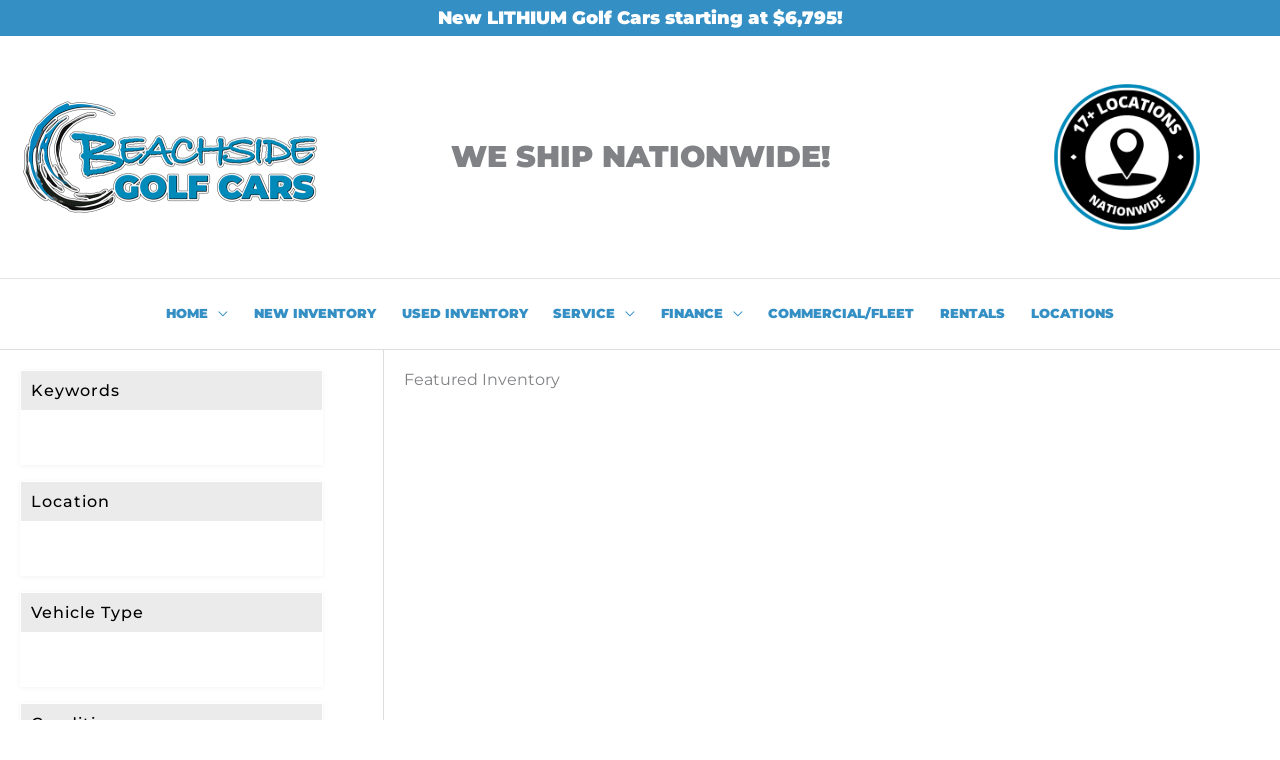

--- FILE ---
content_type: text/html; charset=UTF-8
request_url: https://inventory.beachsidegolfcars.com/?_model=d5-ranger-4
body_size: 41588
content:
<!DOCTYPE html>
<html lang="en-US">
<head>
    
    <link rel="apple-touch-icon" sizes="180x180" href="/apple-touch-icon.png">
<link rel="icon" type="image/png" sizes="32x32" href="/favicon-32x32.png">
<link rel="icon" type="image/png" sizes="16x16" href="/favicon-16x16.png">
<link rel="manifest" href="/site.webmanifest">
<meta name="msapplication-TileColor" content="#da532c">
<meta name="theme-color" content="#ffffff">
	
	    
	<div style="text-align: center; width: 100%; background-color: #348fc4; padding: 5px 5px 5px 5px; color: white; font-weight: 900; font-size: 18px;">
		New LITHIUM Golf Cars starting at $6,795!	</div>
    <script src="https://ajax.googleapis.com/ajax/libs/jquery/3.6.0/jquery.min.js"></script>
    
    <!-- Google Tag Manager -->
<script>(function(w,d,s,l,i){w[l]=w[l]||[];w[l].push({'gtm.start':
new Date().getTime(),event:'gtm.js'});var f=d.getElementsByTagName(s)[0],
j=d.createElement(s),dl=l!='dataLayer'?'&l='+l:'';j.async=true;j.src=
'https://www.googletagmanager.com/gtm.js?id='+i+dl;f.parentNode.insertBefore(j,f);
})(window,document,'script','dataLayer','GTM-KZ8MD36');</script>
<!-- End Google Tag Manager -->

<meta charset="UTF-8">
<script>
var gform;gform||(document.addEventListener("gform_main_scripts_loaded",function(){gform.scriptsLoaded=!0}),document.addEventListener("gform/theme/scripts_loaded",function(){gform.themeScriptsLoaded=!0}),window.addEventListener("DOMContentLoaded",function(){gform.domLoaded=!0}),gform={domLoaded:!1,scriptsLoaded:!1,themeScriptsLoaded:!1,isFormEditor:()=>"function"==typeof InitializeEditor,callIfLoaded:function(o){return!(!gform.domLoaded||!gform.scriptsLoaded||!gform.themeScriptsLoaded&&!gform.isFormEditor()||(gform.isFormEditor()&&console.warn("The use of gform.initializeOnLoaded() is deprecated in the form editor context and will be removed in Gravity Forms 3.1."),o(),0))},initializeOnLoaded:function(o){gform.callIfLoaded(o)||(document.addEventListener("gform_main_scripts_loaded",()=>{gform.scriptsLoaded=!0,gform.callIfLoaded(o)}),document.addEventListener("gform/theme/scripts_loaded",()=>{gform.themeScriptsLoaded=!0,gform.callIfLoaded(o)}),window.addEventListener("DOMContentLoaded",()=>{gform.domLoaded=!0,gform.callIfLoaded(o)}))},hooks:{action:{},filter:{}},addAction:function(o,r,e,t){gform.addHook("action",o,r,e,t)},addFilter:function(o,r,e,t){gform.addHook("filter",o,r,e,t)},doAction:function(o){gform.doHook("action",o,arguments)},applyFilters:function(o){return gform.doHook("filter",o,arguments)},removeAction:function(o,r){gform.removeHook("action",o,r)},removeFilter:function(o,r,e){gform.removeHook("filter",o,r,e)},addHook:function(o,r,e,t,n){null==gform.hooks[o][r]&&(gform.hooks[o][r]=[]);var d=gform.hooks[o][r];null==n&&(n=r+"_"+d.length),gform.hooks[o][r].push({tag:n,callable:e,priority:t=null==t?10:t})},doHook:function(r,o,e){var t;if(e=Array.prototype.slice.call(e,1),null!=gform.hooks[r][o]&&((o=gform.hooks[r][o]).sort(function(o,r){return o.priority-r.priority}),o.forEach(function(o){"function"!=typeof(t=o.callable)&&(t=window[t]),"action"==r?t.apply(null,e):e[0]=t.apply(null,e)})),"filter"==r)return e[0]},removeHook:function(o,r,t,n){var e;null!=gform.hooks[o][r]&&(e=(e=gform.hooks[o][r]).filter(function(o,r,e){return!!(null!=n&&n!=o.tag||null!=t&&t!=o.priority)}),gform.hooks[o][r]=e)}});
</script>

<meta name="viewport" content="width=device-width, initial-scale=1">
<link rel="profile" href="https://gmpg.org/xfn/11">
<meta name="google-site-verification" content="9bkJZWkYHUlgYP-HBeF2Cmr6WB-psF7jrJ2kEYP3a6Y" />
<meta name="author" content="Beachside Golf Cars"/>
<meta name="robots" content="noodp,noydir"/>
<meta name="DC.title" content="4 Passenger Golf Carts for Sale North Hollywood, Florida, 6 Passenger Golf Carts for Sale Wellingto" />
<meta name="geo.region" content="US" />
<meta name="geo.placename" content="Florida" />
<meta name="geo.position" content="39.78373;-100.445882" />
<meta name="ICBM" content="39.78373, -100.445882" />

<script async src="https://www.googletagmanager.com/gtag/js?id=G-P38YDKKQPZ"></script>
<script>
  window.dataLayer = window.dataLayer || [];
  function gtag(){dataLayer.push(arguments);}
  gtag('js', new Date());

  gtag('config', 'G-6TV9D0X2PH');
</script>
<meta name="msvalidate.01" content="9A06689631FB155AA5D3215EED94A1C1" />	
<script src="https://ajax.googleapis.com/ajax/libs/jquery/3.3.1/jquery.min.js"></script>
<script>
$(document).ready(function(){
$(".site-logo-img a").attr("href", "https://beachsidegolfcars.com");
});
</script><meta name='robots' content='index, follow, max-image-preview:large, max-snippet:-1, max-video-preview:-1' />

	<!-- This site is optimized with the Yoast SEO plugin v26.8 - https://yoast.com/product/yoast-seo-wordpress/ -->
	<title>Beachside Golf Cars | Golf Cart Dealer in Boynton Beach, FL 33436</title>
	<meta name="description" content="Find great deals on Golf Carts for Sale in Boynton Beach, FL. We offer golf cars for sale, service, rentals, and more. Stop by today!" />
	<link rel="canonical" href="https://inventory.inventory.beachsidegolfcars.com/" />
	<meta property="og:locale" content="en_US" />
	<meta property="og:type" content="website" />
	<meta property="og:title" content="Beachside Golf Cars | Golf Cart Dealer in Boynton Beach, FL 33436" />
	<meta property="og:description" content="Find great deals on Golf Carts for Sale in Boynton Beach, FL. We offer golf cars for sale, service, rentals, and more. Stop by today!" />
	<meta property="og:url" content="https://inventory.inventory.beachsidegolfcars.com/" />
	<meta property="og:site_name" content="Beachside Golf Cars" />
	<meta property="article:modified_time" content="2021-02-24T16:19:14+00:00" />
	<meta name="twitter:card" content="summary_large_image" />
	<!-- / Yoast SEO plugin. -->


<link rel='dns-prefetch' href='//cdnjs.cloudflare.com' />
<link rel='dns-prefetch' href='//cdn.jsdelivr.net' />
<link rel='dns-prefetch' href='//fonts.googleapis.com' />
<link rel="alternate" type="application/rss+xml" title="Beachside Golf Cars &raquo; Feed" href="https://inventory.beachsidegolfcars.com/feed/" />
<link rel="alternate" type="application/rss+xml" title="Beachside Golf Cars &raquo; Comments Feed" href="https://inventory.beachsidegolfcars.com/comments/feed/" />
<link rel="alternate" title="oEmbed (JSON)" type="application/json+oembed" href="https://inventory.beachsidegolfcars.com/wp-json/oembed/1.0/embed?url=https%3A%2F%2Finventory.beachsidegolfcars.com%2F" />
<link rel="alternate" title="oEmbed (XML)" type="text/xml+oembed" href="https://inventory.beachsidegolfcars.com/wp-json/oembed/1.0/embed?url=https%3A%2F%2Finventory.beachsidegolfcars.com%2F&#038;format=xml" />
<style id='wp-img-auto-sizes-contain-inline-css'>
img:is([sizes=auto i],[sizes^="auto," i]){contain-intrinsic-size:3000px 1500px}
/*# sourceURL=wp-img-auto-sizes-contain-inline-css */
</style>
<link rel='stylesheet' id='wp-block-library-css' href='https://inventory.beachsidegolfcars.com/wp-includes/css/dist/block-library/style.min.css?ver=6.9' media='all' />
<link rel='stylesheet' id='dashicons-css' href='https://inventory.beachsidegolfcars.com/wp-includes/css/dashicons.min.css?ver=6.9' media='all' />
<link rel='stylesheet' id='post-views-counter-frontend-css' href='https://inventory.beachsidegolfcars.com/wp-content/plugins/post-views-counter/css/frontend.css?ver=1.7.3' media='all' />
<link rel='stylesheet' id='astra-theme-css-css' href='https://inventory.beachsidegolfcars.com/wp-content/themes/astra/assets/css/minified/frontend.min.css?ver=4.12.1' media='all' />
<style id='astra-theme-css-inline-css'>
.ast-no-sidebar .entry-content .alignfull {margin-left: calc( -50vw + 50%);margin-right: calc( -50vw + 50%);max-width: 100vw;width: 100vw;}.ast-no-sidebar .entry-content .alignwide {margin-left: calc(-41vw + 50%);margin-right: calc(-41vw + 50%);max-width: unset;width: unset;}.ast-no-sidebar .entry-content .alignfull .alignfull,.ast-no-sidebar .entry-content .alignfull .alignwide,.ast-no-sidebar .entry-content .alignwide .alignfull,.ast-no-sidebar .entry-content .alignwide .alignwide,.ast-no-sidebar .entry-content .wp-block-column .alignfull,.ast-no-sidebar .entry-content .wp-block-column .alignwide{width: 100%;margin-left: auto;margin-right: auto;}.wp-block-gallery,.blocks-gallery-grid {margin: 0;}.wp-block-separator {max-width: 100px;}.wp-block-separator.is-style-wide,.wp-block-separator.is-style-dots {max-width: none;}.entry-content .has-2-columns .wp-block-column:first-child {padding-right: 10px;}.entry-content .has-2-columns .wp-block-column:last-child {padding-left: 10px;}@media (max-width: 782px) {.entry-content .wp-block-columns .wp-block-column {flex-basis: 100%;}.entry-content .has-2-columns .wp-block-column:first-child {padding-right: 0;}.entry-content .has-2-columns .wp-block-column:last-child {padding-left: 0;}}body .entry-content .wp-block-latest-posts {margin-left: 0;}body .entry-content .wp-block-latest-posts li {list-style: none;}.ast-no-sidebar .ast-container .entry-content .wp-block-latest-posts {margin-left: 0;}.ast-header-break-point .entry-content .alignwide {margin-left: auto;margin-right: auto;}.entry-content .blocks-gallery-item img {margin-bottom: auto;}.wp-block-pullquote {border-top: 4px solid #555d66;border-bottom: 4px solid #555d66;color: #40464d;}:root{--ast-post-nav-space:0;--ast-container-default-xlg-padding:6.67em;--ast-container-default-lg-padding:5.67em;--ast-container-default-slg-padding:4.34em;--ast-container-default-md-padding:3.34em;--ast-container-default-sm-padding:6.67em;--ast-container-default-xs-padding:2.4em;--ast-container-default-xxs-padding:1.4em;--ast-code-block-background:#EEEEEE;--ast-comment-inputs-background:#FAFAFA;--ast-normal-container-width:1400px;--ast-narrow-container-width:750px;--ast-blog-title-font-weight:normal;--ast-blog-meta-weight:inherit;--ast-global-color-primary:var(--ast-global-color-5);--ast-global-color-secondary:var(--ast-global-color-4);--ast-global-color-alternate-background:var(--ast-global-color-7);--ast-global-color-subtle-background:var(--ast-global-color-6);--ast-bg-style-guide:var( --ast-global-color-secondary,--ast-global-color-5 );--ast-shadow-style-guide:0px 0px 4px 0 #00000057;--ast-global-dark-bg-style:#fff;--ast-global-dark-lfs:#fbfbfb;--ast-widget-bg-color:#fafafa;--ast-wc-container-head-bg-color:#fbfbfb;--ast-title-layout-bg:#eeeeee;--ast-search-border-color:#e7e7e7;--ast-lifter-hover-bg:#e6e6e6;--ast-gallery-block-color:#000;--srfm-color-input-label:var(--ast-global-color-2);}html{font-size:100%;}a,.page-title{color:#348fc4;}a:hover,a:focus{color:#40b2f4;}body,button,input,select,textarea,.ast-button,.ast-custom-button{font-family:'Montserrat',sans-serif;font-weight:400;font-size:16px;font-size:1rem;line-height:var(--ast-body-line-height,1.65em);}blockquote{color:#000000;}h1,h2,h3,h4,h5,h6,.entry-content :where(h1,h2,h3,h4,h5,h6),.site-title,.site-title a{font-family:'Montserrat',sans-serif;font-weight:900;}.ast-site-identity .site-title a{color:var(--ast-global-color-2);}.site-title{font-size:35px;font-size:2.1875rem;display:none;}header .custom-logo-link img{max-width:300px;width:300px;}.astra-logo-svg{width:300px;}.site-header .site-description{font-size:15px;font-size:0.9375rem;display:none;}.entry-title{font-size:26px;font-size:1.625rem;}.archive .ast-article-post .ast-article-inner,.blog .ast-article-post .ast-article-inner,.archive .ast-article-post .ast-article-inner:hover,.blog .ast-article-post .ast-article-inner:hover{overflow:hidden;}h1,.entry-content :where(h1){font-size:40px;font-size:2.5rem;font-weight:900;font-family:'Montserrat',sans-serif;line-height:1.4em;}h2,.entry-content :where(h2){font-size:36px;font-size:2.25rem;font-weight:900;font-family:'Montserrat',sans-serif;line-height:1.3em;}h3,.entry-content :where(h3){font-size:26px;font-size:1.625rem;font-weight:700;font-family:'Montserrat',sans-serif;line-height:1.3em;}h4,.entry-content :where(h4){font-size:24px;font-size:1.5rem;line-height:1.2em;font-weight:700;font-family:'Montserrat',sans-serif;}h5,.entry-content :where(h5){font-size:20px;font-size:1.25rem;line-height:1.2em;font-weight:700;font-family:'Montserrat',sans-serif;}h6,.entry-content :where(h6){font-size:16px;font-size:1rem;line-height:1.25em;font-weight:700;font-family:'Montserrat',sans-serif;}::selection{background-color:#348fc4;color:#ffffff;}body,h1,h2,h3,h4,h5,h6,.entry-title a,.entry-content :where(h1,h2,h3,h4,h5,h6){color:#000000;}.tagcloud a:hover,.tagcloud a:focus,.tagcloud a.current-item{color:#ffffff;border-color:#348fc4;background-color:#348fc4;}input:focus,input[type="text"]:focus,input[type="email"]:focus,input[type="url"]:focus,input[type="password"]:focus,input[type="reset"]:focus,input[type="search"]:focus,textarea:focus{border-color:#348fc4;}input[type="radio"]:checked,input[type=reset],input[type="checkbox"]:checked,input[type="checkbox"]:hover:checked,input[type="checkbox"]:focus:checked,input[type=range]::-webkit-slider-thumb{border-color:#348fc4;background-color:#348fc4;box-shadow:none;}.site-footer a:hover + .post-count,.site-footer a:focus + .post-count{background:#348fc4;border-color:#348fc4;}.single .nav-links .nav-previous,.single .nav-links .nav-next{color:#348fc4;}.entry-meta,.entry-meta *{line-height:1.45;color:#348fc4;}.entry-meta a:not(.ast-button):hover,.entry-meta a:not(.ast-button):hover *,.entry-meta a:not(.ast-button):focus,.entry-meta a:not(.ast-button):focus *,.page-links > .page-link,.page-links .page-link:hover,.post-navigation a:hover{color:#40b2f4;}#cat option,.secondary .calendar_wrap thead a,.secondary .calendar_wrap thead a:visited{color:#348fc4;}.secondary .calendar_wrap #today,.ast-progress-val span{background:#348fc4;}.secondary a:hover + .post-count,.secondary a:focus + .post-count{background:#348fc4;border-color:#348fc4;}.calendar_wrap #today > a{color:#ffffff;}.page-links .page-link,.single .post-navigation a{color:#348fc4;}.ast-search-menu-icon .search-form button.search-submit{padding:0 4px;}.ast-search-menu-icon form.search-form{padding-right:0;}.ast-search-menu-icon.slide-search input.search-field{width:0;}.ast-header-search .ast-search-menu-icon.ast-dropdown-active .search-form,.ast-header-search .ast-search-menu-icon.ast-dropdown-active .search-field:focus{transition:all 0.2s;}.search-form input.search-field:focus{outline:none;}.widget-title,.widget .wp-block-heading{font-size:22px;font-size:1.375rem;color:#000000;}.single .ast-author-details .author-title{color:#40b2f4;}#secondary,#secondary button,#secondary input,#secondary select,#secondary textarea{font-size:16px;font-size:1rem;}.ast-search-menu-icon.slide-search a:focus-visible:focus-visible,.astra-search-icon:focus-visible,#close:focus-visible,a:focus-visible,.ast-menu-toggle:focus-visible,.site .skip-link:focus-visible,.wp-block-loginout input:focus-visible,.wp-block-search.wp-block-search__button-inside .wp-block-search__inside-wrapper,.ast-header-navigation-arrow:focus-visible,.ast-orders-table__row .ast-orders-table__cell:focus-visible,a#ast-apply-coupon:focus-visible,#ast-apply-coupon:focus-visible,#close:focus-visible,.button.search-submit:focus-visible,#search_submit:focus,.normal-search:focus-visible,.ast-header-account-wrap:focus-visible,.astra-cart-drawer-close:focus,.ast-single-variation:focus,.ast-button:focus,.ast-builder-button-wrap:has(.ast-custom-button-link:focus),.ast-builder-button-wrap .ast-custom-button-link:focus{outline-style:dotted;outline-color:inherit;outline-width:thin;}input:focus,input[type="text"]:focus,input[type="email"]:focus,input[type="url"]:focus,input[type="password"]:focus,input[type="reset"]:focus,input[type="search"]:focus,input[type="number"]:focus,textarea:focus,.wp-block-search__input:focus,[data-section="section-header-mobile-trigger"] .ast-button-wrap .ast-mobile-menu-trigger-minimal:focus,.ast-mobile-popup-drawer.active .menu-toggle-close:focus,#ast-scroll-top:focus,#coupon_code:focus,#ast-coupon-code:focus{border-style:dotted;border-color:inherit;border-width:thin;}input{outline:none;}.site-logo-img img{ transition:all 0.2s linear;}body .ast-oembed-container *{position:absolute;top:0;width:100%;height:100%;left:0;}body .wp-block-embed-pocket-casts .ast-oembed-container *{position:unset;}.ast-single-post-featured-section + article {margin-top: 2em;}.site-content .ast-single-post-featured-section img {width: 100%;overflow: hidden;object-fit: cover;}.site > .ast-single-related-posts-container {margin-top: 0;}@media (min-width: 1100px) {.ast-desktop .ast-container--narrow {max-width: var(--ast-narrow-container-width);margin: 0 auto;}}.ast-page-builder-template .hentry {margin: 0;}.ast-page-builder-template .site-content > .ast-container {max-width: 100%;padding: 0;}.ast-page-builder-template .site .site-content #primary {padding: 0;margin: 0;}.ast-page-builder-template .no-results {text-align: center;margin: 4em auto;}.ast-page-builder-template .ast-pagination {padding: 2em;}.ast-page-builder-template .entry-header.ast-no-title.ast-no-thumbnail {margin-top: 0;}.ast-page-builder-template .entry-header.ast-header-without-markup {margin-top: 0;margin-bottom: 0;}.ast-page-builder-template .entry-header.ast-no-title.ast-no-meta {margin-bottom: 0;}.ast-page-builder-template.single .post-navigation {padding-bottom: 2em;}.ast-page-builder-template.single-post .site-content > .ast-container {max-width: 100%;}.ast-page-builder-template .entry-header {margin-top: 4em;margin-left: auto;margin-right: auto;padding-left: 20px;padding-right: 20px;}.single.ast-page-builder-template .entry-header {padding-left: 20px;padding-right: 20px;}.ast-page-builder-template .ast-archive-description {margin: 4em auto 0;padding-left: 20px;padding-right: 20px;}.ast-page-builder-template.ast-no-sidebar .entry-content .alignwide {margin-left: 0;margin-right: 0;}#secondary {margin: 4em 0 2.5em;word-break: break-word;line-height: 2;}#secondary li {margin-bottom: 0.25em;}#secondary li:last-child {margin-bottom: 0;}@media (max-width: 768px) {.js_active .ast-plain-container.ast-single-post #secondary {margin-top: 1.5em;}}.ast-separate-container.ast-two-container #secondary .widget {background-color: #fff;padding: 2em;margin-bottom: 2em;}@media (min-width: 993px) {.ast-left-sidebar #secondary {padding-right: 60px;}.ast-right-sidebar #secondary {padding-left: 60px;}}@media (max-width: 993px) {.ast-right-sidebar #secondary {padding-left: 30px;}.ast-left-sidebar #secondary {padding-right: 30px;}}@media (max-width:1099.9px){#ast-desktop-header{display:none;}}@media (min-width:1100px){#ast-mobile-header{display:none;}}.wp-block-buttons.aligncenter{justify-content:center;}@media (max-width:782px){.entry-content .wp-block-columns .wp-block-column{margin-left:0px;}}.wp-block-image.aligncenter{margin-left:auto;margin-right:auto;}.wp-block-table.aligncenter{margin-left:auto;margin-right:auto;}.wp-block-buttons .wp-block-button.is-style-outline .wp-block-button__link.wp-element-button,.ast-outline-button,.wp-block-uagb-buttons-child .uagb-buttons-repeater.ast-outline-button{border-color:#348fc4;border-top-width:2px;border-right-width:2px;border-bottom-width:2px;border-left-width:2px;font-family:inherit;font-weight:inherit;line-height:1em;}.wp-block-button.is-style-outline .wp-block-button__link:hover,.wp-block-buttons .wp-block-button.is-style-outline .wp-block-button__link:focus,.wp-block-buttons .wp-block-button.is-style-outline > .wp-block-button__link:not(.has-text-color):hover,.wp-block-buttons .wp-block-button.wp-block-button__link.is-style-outline:not(.has-text-color):hover,.ast-outline-button:hover,.ast-outline-button:focus,.wp-block-uagb-buttons-child .uagb-buttons-repeater.ast-outline-button:hover,.wp-block-uagb-buttons-child .uagb-buttons-repeater.ast-outline-button:focus{background-color:#40b2f4;}.wp-block-button .wp-block-button__link.wp-element-button.is-style-outline:not(.has-background),.wp-block-button.is-style-outline>.wp-block-button__link.wp-element-button:not(.has-background),.ast-outline-button{background-color:#348fc4;}.entry-content[data-ast-blocks-layout] > figure{margin-bottom:1em;}.elementor-widget-container .elementor-loop-container .e-loop-item[data-elementor-type="loop-item"]{width:100%;}@media (max-width:1099px){.ast-left-sidebar #content > .ast-container{display:flex;flex-direction:column-reverse;width:100%;}.ast-separate-container .ast-article-post,.ast-separate-container .ast-article-single{padding:1.5em 2.14em;}.ast-author-box img.avatar{margin:20px 0 0 0;}}@media (max-width:1099px){#secondary.secondary{padding-top:0;}.ast-separate-container.ast-right-sidebar #secondary{padding-left:1em;padding-right:1em;}.ast-separate-container.ast-two-container #secondary{padding-left:0;padding-right:0;}.ast-page-builder-template .entry-header #secondary,.ast-page-builder-template #secondary{margin-top:1.5em;}}@media (max-width:1099px){.ast-right-sidebar #primary{padding-right:0;}.ast-page-builder-template.ast-left-sidebar #secondary,.ast-page-builder-template.ast-right-sidebar #secondary{padding-right:20px;padding-left:20px;}.ast-right-sidebar #secondary,.ast-left-sidebar #primary{padding-left:0;}.ast-left-sidebar #secondary{padding-right:0;}}@media (min-width:1100px){.ast-separate-container.ast-right-sidebar #primary,.ast-separate-container.ast-left-sidebar #primary{border:0;}.search-no-results.ast-separate-container #primary{margin-bottom:4em;}}@media (min-width:1100px){.ast-right-sidebar #primary{border-right:1px solid var(--ast-border-color);}.ast-left-sidebar #primary{border-left:1px solid var(--ast-border-color);}.ast-right-sidebar #secondary{border-left:1px solid var(--ast-border-color);margin-left:-1px;}.ast-left-sidebar #secondary{border-right:1px solid var(--ast-border-color);margin-right:-1px;}.ast-separate-container.ast-two-container.ast-right-sidebar #secondary{padding-left:30px;padding-right:0;}.ast-separate-container.ast-two-container.ast-left-sidebar #secondary{padding-right:30px;padding-left:0;}.ast-separate-container.ast-right-sidebar #secondary,.ast-separate-container.ast-left-sidebar #secondary{border:0;margin-left:auto;margin-right:auto;}.ast-separate-container.ast-two-container #secondary .widget:last-child{margin-bottom:0;}}.menu-toggle,button,.ast-button,.ast-custom-button,.button,input#submit,input[type="button"],input[type="submit"],input[type="reset"]{color:#ffffff;border-color:#348fc4;background-color:#348fc4;padding-top:10px;padding-right:40px;padding-bottom:10px;padding-left:40px;font-family:inherit;font-weight:inherit;}button:focus,.menu-toggle:hover,button:hover,.ast-button:hover,.ast-custom-button:hover .button:hover,.ast-custom-button:hover,input[type=reset]:hover,input[type=reset]:focus,input#submit:hover,input#submit:focus,input[type="button"]:hover,input[type="button"]:focus,input[type="submit"]:hover,input[type="submit"]:focus{color:#ffffff;background-color:#40b2f4;border-color:#40b2f4;}@media (max-width:1099px){.ast-mobile-header-stack .main-header-bar .ast-search-menu-icon{display:inline-block;}.ast-header-break-point.ast-header-custom-item-outside .ast-mobile-header-stack .main-header-bar .ast-search-icon{margin:0;}.ast-comment-avatar-wrap img{max-width:2.5em;}.ast-comment-meta{padding:0 1.8888em 1.3333em;}.ast-separate-container .ast-comment-list li.depth-1{padding:1.5em 2.14em;}.ast-separate-container .comment-respond{padding:2em 2.14em;}}@media (min-width:544px){.ast-container{max-width:100%;}}@media (max-width:544px){.ast-separate-container .ast-article-post,.ast-separate-container .ast-article-single,.ast-separate-container .comments-title,.ast-separate-container .ast-archive-description{padding:1.5em 1em;}.ast-separate-container #content .ast-container{padding-left:0.54em;padding-right:0.54em;}.ast-separate-container .ast-comment-list .bypostauthor{padding:.5em;}.ast-search-menu-icon.ast-dropdown-active .search-field{width:170px;}.ast-separate-container #secondary{padding-top:0;}.ast-separate-container.ast-two-container #secondary .widget{margin-bottom:1.5em;padding-left:1em;padding-right:1em;}} #ast-mobile-header .ast-site-header-cart-li a{pointer-events:none;}.ast-no-sidebar.ast-separate-container .entry-content .alignfull {margin-left: -6.67em;margin-right: -6.67em;width: auto;}@media (max-width: 1200px) {.ast-no-sidebar.ast-separate-container .entry-content .alignfull {margin-left: -2.4em;margin-right: -2.4em;}}@media (max-width: 768px) {.ast-no-sidebar.ast-separate-container .entry-content .alignfull {margin-left: -2.14em;margin-right: -2.14em;}}@media (max-width: 544px) {.ast-no-sidebar.ast-separate-container .entry-content .alignfull {margin-left: -1em;margin-right: -1em;}}.ast-no-sidebar.ast-separate-container .entry-content .alignwide {margin-left: -20px;margin-right: -20px;}.ast-no-sidebar.ast-separate-container .entry-content .wp-block-column .alignfull,.ast-no-sidebar.ast-separate-container .entry-content .wp-block-column .alignwide {margin-left: auto;margin-right: auto;width: 100%;}@media (max-width:1099px){.site-title{display:none;}.site-header .site-description{display:none;}h1,.entry-content :where(h1){font-size:28px;}h2,.entry-content :where(h2){font-size:25px;}h3,.entry-content :where(h3){font-size:20px;}.astra-logo-svg{width:199px;}header .custom-logo-link img,.ast-header-break-point .site-logo-img .custom-mobile-logo-link img{max-width:199px;width:199px;}}@media (max-width:544px){.site-title{display:none;}.site-header .site-description{display:none;}h1,.entry-content :where(h1){font-size:30px;}h2,.entry-content :where(h2){font-size:25px;}h3,.entry-content :where(h3){font-size:20px;}header .custom-logo-link img,.ast-header-break-point .site-branding img,.ast-header-break-point .custom-logo-link img{max-width:174px;width:174px;}.astra-logo-svg{width:174px;}.ast-header-break-point .site-logo-img .custom-mobile-logo-link img{max-width:174px;}}@media (max-width:1099px){html{font-size:91.2%;}}@media (max-width:544px){html{font-size:91.2%;}}@media (min-width:1100px){.ast-container{max-width:1440px;}}@font-face {font-family: "Astra";src: url(https://inventory.beachsidegolfcars.com/wp-content/themes/astra/assets/fonts/astra.woff) format("woff"),url(https://inventory.beachsidegolfcars.com/wp-content/themes/astra/assets/fonts/astra.ttf) format("truetype"),url(https://inventory.beachsidegolfcars.com/wp-content/themes/astra/assets/fonts/astra.svg#astra) format("svg");font-weight: normal;font-style: normal;font-display: fallback;}@media (min-width:1100px){.main-header-menu .sub-menu .menu-item.ast-left-align-sub-menu:hover > .sub-menu,.main-header-menu .sub-menu .menu-item.ast-left-align-sub-menu.focus > .sub-menu{margin-left:-0px;}}.site .comments-area{padding-bottom:3em;}.footer-widget-area[data-section^="section-fb-html-"] .ast-builder-html-element{text-align:center;}.astra-icon-down_arrow::after {content: "\e900";font-family: Astra;}.astra-icon-close::after {content: "\e5cd";font-family: Astra;}.astra-icon-drag_handle::after {content: "\e25d";font-family: Astra;}.astra-icon-format_align_justify::after {content: "\e235";font-family: Astra;}.astra-icon-menu::after {content: "\e5d2";font-family: Astra;}.astra-icon-reorder::after {content: "\e8fe";font-family: Astra;}.astra-icon-search::after {content: "\e8b6";font-family: Astra;}.astra-icon-zoom_in::after {content: "\e56b";font-family: Astra;}.astra-icon-check-circle::after {content: "\e901";font-family: Astra;}.astra-icon-shopping-cart::after {content: "\f07a";font-family: Astra;}.astra-icon-shopping-bag::after {content: "\f290";font-family: Astra;}.astra-icon-shopping-basket::after {content: "\f291";font-family: Astra;}.astra-icon-circle-o::after {content: "\e903";font-family: Astra;}.astra-icon-certificate::after {content: "\e902";font-family: Astra;}blockquote {padding: 1.2em;}:root .has-ast-global-color-0-color{color:var(--ast-global-color-0);}:root .has-ast-global-color-0-background-color{background-color:var(--ast-global-color-0);}:root .wp-block-button .has-ast-global-color-0-color{color:var(--ast-global-color-0);}:root .wp-block-button .has-ast-global-color-0-background-color{background-color:var(--ast-global-color-0);}:root .has-ast-global-color-1-color{color:var(--ast-global-color-1);}:root .has-ast-global-color-1-background-color{background-color:var(--ast-global-color-1);}:root .wp-block-button .has-ast-global-color-1-color{color:var(--ast-global-color-1);}:root .wp-block-button .has-ast-global-color-1-background-color{background-color:var(--ast-global-color-1);}:root .has-ast-global-color-2-color{color:var(--ast-global-color-2);}:root .has-ast-global-color-2-background-color{background-color:var(--ast-global-color-2);}:root .wp-block-button .has-ast-global-color-2-color{color:var(--ast-global-color-2);}:root .wp-block-button .has-ast-global-color-2-background-color{background-color:var(--ast-global-color-2);}:root .has-ast-global-color-3-color{color:var(--ast-global-color-3);}:root .has-ast-global-color-3-background-color{background-color:var(--ast-global-color-3);}:root .wp-block-button .has-ast-global-color-3-color{color:var(--ast-global-color-3);}:root .wp-block-button .has-ast-global-color-3-background-color{background-color:var(--ast-global-color-3);}:root .has-ast-global-color-4-color{color:var(--ast-global-color-4);}:root .has-ast-global-color-4-background-color{background-color:var(--ast-global-color-4);}:root .wp-block-button .has-ast-global-color-4-color{color:var(--ast-global-color-4);}:root .wp-block-button .has-ast-global-color-4-background-color{background-color:var(--ast-global-color-4);}:root .has-ast-global-color-5-color{color:var(--ast-global-color-5);}:root .has-ast-global-color-5-background-color{background-color:var(--ast-global-color-5);}:root .wp-block-button .has-ast-global-color-5-color{color:var(--ast-global-color-5);}:root .wp-block-button .has-ast-global-color-5-background-color{background-color:var(--ast-global-color-5);}:root .has-ast-global-color-6-color{color:var(--ast-global-color-6);}:root .has-ast-global-color-6-background-color{background-color:var(--ast-global-color-6);}:root .wp-block-button .has-ast-global-color-6-color{color:var(--ast-global-color-6);}:root .wp-block-button .has-ast-global-color-6-background-color{background-color:var(--ast-global-color-6);}:root .has-ast-global-color-7-color{color:var(--ast-global-color-7);}:root .has-ast-global-color-7-background-color{background-color:var(--ast-global-color-7);}:root .wp-block-button .has-ast-global-color-7-color{color:var(--ast-global-color-7);}:root .wp-block-button .has-ast-global-color-7-background-color{background-color:var(--ast-global-color-7);}:root .has-ast-global-color-8-color{color:var(--ast-global-color-8);}:root .has-ast-global-color-8-background-color{background-color:var(--ast-global-color-8);}:root .wp-block-button .has-ast-global-color-8-color{color:var(--ast-global-color-8);}:root .wp-block-button .has-ast-global-color-8-background-color{background-color:var(--ast-global-color-8);}:root{--ast-global-color-0:#0170B9;--ast-global-color-1:#3a3a3a;--ast-global-color-2:#3a3a3a;--ast-global-color-3:#4B4F58;--ast-global-color-4:#F5F5F5;--ast-global-color-5:#FFFFFF;--ast-global-color-6:#E5E5E5;--ast-global-color-7:#424242;--ast-global-color-8:#000000;}:root {--ast-border-color : #dddddd;}.ast-archive-entry-banner {-js-display: flex;display: flex;flex-direction: column;justify-content: center;text-align: center;position: relative;background: var(--ast-title-layout-bg);}.ast-archive-entry-banner[data-banner-width-type="custom"] {margin: 0 auto;width: 100%;}.ast-archive-entry-banner[data-banner-layout="layout-1"] {background: inherit;padding: 20px 0;text-align: left;}body.archive .ast-archive-description{max-width:1400px;width:100%;text-align:left;padding-top:3em;padding-right:3em;padding-bottom:3em;padding-left:3em;}body.archive .ast-archive-description .ast-archive-title,body.archive .ast-archive-description .ast-archive-title *{font-size:40px;font-size:2.5rem;}body.archive .ast-archive-description > *:not(:last-child){margin-bottom:10px;}@media (max-width:1099px){body.archive .ast-archive-description{text-align:left;}}@media (max-width:544px){body.archive .ast-archive-description{text-align:left;}}.ast-breadcrumbs .trail-browse,.ast-breadcrumbs .trail-items,.ast-breadcrumbs .trail-items li{display:inline-block;margin:0;padding:0;border:none;background:inherit;text-indent:0;text-decoration:none;}.ast-breadcrumbs .trail-browse{font-size:inherit;font-style:inherit;font-weight:inherit;color:inherit;}.ast-breadcrumbs .trail-items{list-style:none;}.trail-items li::after{padding:0 0.3em;content:"\00bb";}.trail-items li:last-of-type::after{display:none;}h1,h2,h3,h4,h5,h6,.entry-content :where(h1,h2,h3,h4,h5,h6){color:var(--ast-global-color-2);}@media (max-width:1099px){.ast-builder-grid-row-container.ast-builder-grid-row-tablet-3-firstrow .ast-builder-grid-row > *:first-child,.ast-builder-grid-row-container.ast-builder-grid-row-tablet-3-lastrow .ast-builder-grid-row > *:last-child{grid-column:1 / -1;}}@media (max-width:544px){.ast-builder-grid-row-container.ast-builder-grid-row-mobile-3-firstrow .ast-builder-grid-row > *:first-child,.ast-builder-grid-row-container.ast-builder-grid-row-mobile-3-lastrow .ast-builder-grid-row > *:last-child{grid-column:1 / -1;}}.ast-builder-layout-element[data-section="title_tagline"]{display:flex;}@media (max-width:1099px){.ast-header-break-point .ast-builder-layout-element[data-section="title_tagline"]{display:flex;}}@media (max-width:544px){.ast-header-break-point .ast-builder-layout-element[data-section="title_tagline"]{display:flex;}}.ast-builder-menu-1{font-family:'Montserrat',sans-serif;font-weight:900;text-transform:uppercase;}.ast-builder-menu-1 .menu-item > .menu-link{font-size:16px;font-size:1rem;color:#348fc4;}.ast-builder-menu-1 .menu-item > .ast-menu-toggle{color:#348fc4;}.ast-builder-menu-1 .menu-item:hover > .menu-link,.ast-builder-menu-1 .inline-on-mobile .menu-item:hover > .ast-menu-toggle{color:#ffffff;background:#348fc4;}.ast-builder-menu-1 .menu-item:hover > .ast-menu-toggle{color:#ffffff;}.ast-builder-menu-1 .menu-item.current-menu-item > .menu-link,.ast-builder-menu-1 .inline-on-mobile .menu-item.current-menu-item > .ast-menu-toggle,.ast-builder-menu-1 .current-menu-ancestor > .menu-link{color:#ffffff;background:#348fc4;}.ast-builder-menu-1 .menu-item.current-menu-item > .ast-menu-toggle{color:#ffffff;}.ast-builder-menu-1 .sub-menu,.ast-builder-menu-1 .inline-on-mobile .sub-menu{border-top-width:2px;border-bottom-width:0px;border-right-width:0px;border-left-width:0px;border-color:#348fc4;border-style:solid;}.ast-builder-menu-1 .sub-menu .sub-menu{top:-2px;}.ast-builder-menu-1 .main-header-menu > .menu-item > .sub-menu,.ast-builder-menu-1 .main-header-menu > .menu-item > .astra-full-megamenu-wrapper{margin-top:0px;}.ast-desktop .ast-builder-menu-1 .main-header-menu > .menu-item > .sub-menu:before,.ast-desktop .ast-builder-menu-1 .main-header-menu > .menu-item > .astra-full-megamenu-wrapper:before{height:calc( 0px + 2px + 5px );}.ast-builder-menu-1 .main-header-menu,.ast-builder-menu-1 .main-header-menu .sub-menu{background-color:#ffffff;background-image:none;}.ast-desktop .ast-builder-menu-1 .menu-item .sub-menu .menu-link{border-style:none;}@media (max-width:1099px){.ast-header-break-point .ast-builder-menu-1 .main-header-menu .menu-item > .menu-link{padding-top:0px;padding-bottom:0px;padding-left:20px;padding-right:20px;}.ast-header-break-point .ast-builder-menu-1 .menu-item.menu-item-has-children > .ast-menu-toggle{top:0px;right:calc( 20px - 0.907em );}.ast-builder-menu-1 .inline-on-mobile .menu-item.menu-item-has-children > .ast-menu-toggle{right:-15px;}.ast-builder-menu-1 .menu-item-has-children > .menu-link:after{content:unset;}.ast-builder-menu-1 .main-header-menu > .menu-item > .sub-menu,.ast-builder-menu-1 .main-header-menu > .menu-item > .astra-full-megamenu-wrapper{margin-top:0;}.ast-builder-menu-1 .main-header-menu,.ast-builder-menu-1 .main-header-menu .sub-menu{background-color:#ffffff;background-image:none;}}@media (max-width:544px){.ast-header-break-point .ast-builder-menu-1 .menu-item.menu-item-has-children > .ast-menu-toggle{top:0;}.ast-builder-menu-1 .main-header-menu > .menu-item > .sub-menu,.ast-builder-menu-1 .main-header-menu > .menu-item > .astra-full-megamenu-wrapper{margin-top:0;}.ast-builder-menu-1 .main-header-menu,.ast-builder-menu-1 .main-header-menu .sub-menu{background-color:#ffffff;background-image:none;}}.ast-builder-menu-1{display:flex;}@media (max-width:1099px){.ast-header-break-point .ast-builder-menu-1{display:flex;}}@media (max-width:544px){.ast-header-break-point .ast-builder-menu-1{display:flex;}}.ast-builder-html-element img.alignnone{display:inline-block;}.ast-builder-html-element p:first-child{margin-top:0;}.ast-builder-html-element p:last-child{margin-bottom:0;}.ast-header-break-point .main-header-bar .ast-builder-html-element{line-height:1.85714285714286;}.ast-header-html-1 .ast-builder-html-element{font-size:15px;font-size:0.9375rem;}@media (max-width:1099px){.ast-header-html-1 .ast-builder-html-element{color:#6c6c6c;font-size:16px;font-size:1rem;}}.ast-header-html-1{font-size:15px;font-size:0.9375rem;}@media (max-width:1099px){.ast-header-html-1{font-size:16px;font-size:1rem;}}.ast-header-html-1{display:flex;}@media (max-width:1099px){.ast-header-break-point .ast-header-html-1{display:flex;}}@media (max-width:544px){.ast-header-break-point .ast-header-html-1{display:flex;}}.ast-header-html-2 .ast-builder-html-element{font-size:30px;font-size:1.875rem;}@media (max-width:1099px){.ast-header-html-2 .ast-builder-html-element{color:#000000;font-size:14px;font-size:0.875rem;}}@media (max-width:544px){.ast-header-html-2 .ast-builder-html-element{font-size:24px;font-size:1.5rem;}}.ast-header-html-2{font-size:30px;font-size:1.875rem;}@media (max-width:1099px){.ast-header-html-2{font-size:14px;font-size:0.875rem;}}@media (max-width:544px){.ast-header-html-2{font-size:24px;font-size:1.5rem;}}.ast-header-html-2{display:flex;}@media (max-width:1099px){.ast-header-break-point .ast-header-html-2{display:flex;}}@media (max-width:544px){.ast-header-break-point .ast-header-html-2{display:flex;}}.ast-header-html-5 .ast-builder-html-element{color:#000000;font-size:15px;font-size:0.9375rem;}.ast-header-html-5 a{color:#348fc4;}@media (max-width:1099px){.ast-header-html-5{margin-top:10px;margin-bottom:10px;}}.ast-header-html-5{font-size:15px;font-size:0.9375rem;}.ast-header-html-5{display:flex;}@media (max-width:1099px){.ast-header-break-point .ast-header-html-5{display:flex;}}@media (max-width:544px){.ast-header-break-point .ast-header-html-5{display:flex;}}.site-below-footer-wrap{padding-top:20px;padding-bottom:20px;}.site-below-footer-wrap[data-section="section-below-footer-builder"]{background-color:#0a0a0a;background-image:none;min-height:30px;border-style:solid;border-width:0px;border-top-width:1px;border-top-color:#0a0a0a;}.site-below-footer-wrap[data-section="section-below-footer-builder"] .ast-builder-grid-row{max-width:1400px;min-height:30px;margin-left:auto;margin-right:auto;}.site-below-footer-wrap[data-section="section-below-footer-builder"] .ast-builder-grid-row,.site-below-footer-wrap[data-section="section-below-footer-builder"] .site-footer-section{align-items:flex-start;}.site-below-footer-wrap[data-section="section-below-footer-builder"].ast-footer-row-inline .site-footer-section{display:flex;margin-bottom:0;}.ast-builder-grid-row-2-equal .ast-builder-grid-row{grid-template-columns:repeat( 2,1fr );}@media (max-width:1099px){.site-below-footer-wrap[data-section="section-below-footer-builder"].ast-footer-row-tablet-inline .site-footer-section{display:flex;margin-bottom:0;}.site-below-footer-wrap[data-section="section-below-footer-builder"].ast-footer-row-tablet-stack .site-footer-section{display:block;margin-bottom:10px;}.ast-builder-grid-row-container.ast-builder-grid-row-tablet-2-equal .ast-builder-grid-row{grid-template-columns:repeat( 2,1fr );}}@media (max-width:544px){.site-below-footer-wrap[data-section="section-below-footer-builder"].ast-footer-row-mobile-inline .site-footer-section{display:flex;margin-bottom:0;}.site-below-footer-wrap[data-section="section-below-footer-builder"].ast-footer-row-mobile-stack .site-footer-section{display:block;margin-bottom:10px;}.ast-builder-grid-row-container.ast-builder-grid-row-mobile-full .ast-builder-grid-row{grid-template-columns:1fr;}}.site-below-footer-wrap[data-section="section-below-footer-builder"]{padding-top:10px;padding-bottom:10px;}@media (max-width:1099px){.site-below-footer-wrap[data-section="section-below-footer-builder"]{padding-top:2em;padding-bottom:2em;}}.site-below-footer-wrap[data-section="section-below-footer-builder"]{display:grid;}@media (max-width:1099px){.ast-header-break-point .site-below-footer-wrap[data-section="section-below-footer-builder"]{display:grid;}}@media (max-width:544px){.ast-header-break-point .site-below-footer-wrap[data-section="section-below-footer-builder"]{display:grid;}}.ast-builder-html-element img.alignnone{display:inline-block;}.ast-builder-html-element p:first-child{margin-top:0;}.ast-builder-html-element p:last-child{margin-bottom:0;}.ast-header-break-point .main-header-bar .ast-builder-html-element{line-height:1.85714285714286;}.footer-widget-area[data-section="section-fb-html-1"] .ast-builder-html-element{color:#adadad;font-size:12px;font-size:0.75rem;}.footer-widget-area[data-section="section-fb-html-1"] a{color:#adadad;}.footer-widget-area[data-section="section-fb-html-1"] a:hover{color:#adadad;}.footer-widget-area[data-section="section-fb-html-1"]{font-size:12px;font-size:0.75rem;}.footer-widget-area[data-section="section-fb-html-1"]{display:block;}@media (max-width:1099px){.ast-header-break-point .footer-widget-area[data-section="section-fb-html-1"]{display:block;}}@media (max-width:544px){.ast-header-break-point .footer-widget-area[data-section="section-fb-html-1"]{display:block;}}.footer-widget-area[data-section="section-fb-html-1"] .ast-builder-html-element{text-align:left;}@media (max-width:1099px){.footer-widget-area[data-section="section-fb-html-1"] .ast-builder-html-element{text-align:center;}}@media (max-width:544px){.footer-widget-area[data-section="section-fb-html-1"] .ast-builder-html-element{text-align:center;}}.site-above-footer-wrap{padding-top:20px;padding-bottom:20px;}.site-above-footer-wrap[data-section="section-above-footer-builder"]{background-color:#348fc4;background-image:none;min-height:60px;}.site-above-footer-wrap[data-section="section-above-footer-builder"] .ast-builder-grid-row{max-width:1400px;min-height:60px;margin-left:auto;margin-right:auto;}.site-above-footer-wrap[data-section="section-above-footer-builder"] .ast-builder-grid-row,.site-above-footer-wrap[data-section="section-above-footer-builder"] .site-footer-section{align-items:flex-start;}.site-above-footer-wrap[data-section="section-above-footer-builder"].ast-footer-row-inline .site-footer-section{display:flex;margin-bottom:0;}.ast-builder-grid-row-4-equal .ast-builder-grid-row{grid-template-columns:repeat( 4,1fr );}@media (max-width:1099px){.site-above-footer-wrap[data-section="section-above-footer-builder"].ast-footer-row-tablet-inline .site-footer-section{display:flex;margin-bottom:0;}.site-above-footer-wrap[data-section="section-above-footer-builder"].ast-footer-row-tablet-stack .site-footer-section{display:block;margin-bottom:10px;}.ast-builder-grid-row-container.ast-builder-grid-row-tablet-4-equal .ast-builder-grid-row{grid-template-columns:repeat( 4,1fr );}}@media (max-width:544px){.site-above-footer-wrap[data-section="section-above-footer-builder"].ast-footer-row-mobile-inline .site-footer-section{display:flex;margin-bottom:0;}.site-above-footer-wrap[data-section="section-above-footer-builder"].ast-footer-row-mobile-stack .site-footer-section{display:block;margin-bottom:10px;}.ast-builder-grid-row-container.ast-builder-grid-row-mobile-full .ast-builder-grid-row{grid-template-columns:1fr;}}.site-above-footer-wrap[data-section="section-above-footer-builder"]{padding-bottom:50px;}.site-above-footer-wrap[data-section="section-above-footer-builder"]{display:grid;}@media (max-width:1099px){.ast-header-break-point .site-above-footer-wrap[data-section="section-above-footer-builder"]{display:grid;}}@media (max-width:544px){.ast-header-break-point .site-above-footer-wrap[data-section="section-above-footer-builder"]{display:grid;}}.footer-widget-area[data-section="sidebar-widgets-footer-widget-1"] .footer-widget-area-inner{text-align:left;}@media (max-width:1099px){.footer-widget-area[data-section="sidebar-widgets-footer-widget-1"] .footer-widget-area-inner{text-align:center;}}@media (max-width:544px){.footer-widget-area[data-section="sidebar-widgets-footer-widget-1"] .footer-widget-area-inner{text-align:center;}}.footer-widget-area[data-section="sidebar-widgets-footer-widget-2"] .footer-widget-area-inner{text-align:left;}@media (max-width:1099px){.footer-widget-area[data-section="sidebar-widgets-footer-widget-2"] .footer-widget-area-inner{text-align:center;}}@media (max-width:544px){.footer-widget-area[data-section="sidebar-widgets-footer-widget-2"] .footer-widget-area-inner{text-align:center;}}.footer-widget-area[data-section="sidebar-widgets-footer-widget-3"] .footer-widget-area-inner{text-align:left;}@media (max-width:1099px){.footer-widget-area[data-section="sidebar-widgets-footer-widget-3"] .footer-widget-area-inner{text-align:center;}}@media (max-width:544px){.footer-widget-area[data-section="sidebar-widgets-footer-widget-3"] .footer-widget-area-inner{text-align:center;}}.footer-widget-area[data-section="sidebar-widgets-footer-widget-7"] .footer-widget-area-inner{text-align:left;}@media (max-width:1099px){.footer-widget-area[data-section="sidebar-widgets-footer-widget-7"] .footer-widget-area-inner{text-align:center;}}@media (max-width:544px){.footer-widget-area[data-section="sidebar-widgets-footer-widget-7"] .footer-widget-area-inner{text-align:center;}}.footer-widget-area[data-section="sidebar-widgets-footer-widget-1"] .footer-widget-area-inner{color:#ffffff;}.footer-widget-area[data-section="sidebar-widgets-footer-widget-1"] .footer-widget-area-inner a{color:#ffffff;}.footer-widget-area[data-section="sidebar-widgets-footer-widget-1"] .footer-widget-area-inner a:hover{color:#ffffff;}.footer-widget-area[data-section="sidebar-widgets-footer-widget-1"] .widget-title,.footer-widget-area[data-section="sidebar-widgets-footer-widget-1"] h1,.footer-widget-area[data-section="sidebar-widgets-footer-widget-1"] .widget-area h1,.footer-widget-area[data-section="sidebar-widgets-footer-widget-1"] h2,.footer-widget-area[data-section="sidebar-widgets-footer-widget-1"] .widget-area h2,.footer-widget-area[data-section="sidebar-widgets-footer-widget-1"] h3,.footer-widget-area[data-section="sidebar-widgets-footer-widget-1"] .widget-area h3,.footer-widget-area[data-section="sidebar-widgets-footer-widget-1"] h4,.footer-widget-area[data-section="sidebar-widgets-footer-widget-1"] .widget-area h4,.footer-widget-area[data-section="sidebar-widgets-footer-widget-1"] h5,.footer-widget-area[data-section="sidebar-widgets-footer-widget-1"] .widget-area h5,.footer-widget-area[data-section="sidebar-widgets-footer-widget-1"] h6,.footer-widget-area[data-section="sidebar-widgets-footer-widget-1"] .widget-area h6{color:#ffffff;}.footer-widget-area[data-section="sidebar-widgets-footer-widget-1"]{display:block;}@media (max-width:1099px){.ast-header-break-point .footer-widget-area[data-section="sidebar-widgets-footer-widget-1"]{display:block;}}@media (max-width:544px){.ast-header-break-point .footer-widget-area[data-section="sidebar-widgets-footer-widget-1"]{display:block;}}.footer-widget-area[data-section="sidebar-widgets-footer-widget-2"] .footer-widget-area-inner{color:#ffffff;}.footer-widget-area[data-section="sidebar-widgets-footer-widget-2"] .footer-widget-area-inner a{color:#ffffff;}.footer-widget-area[data-section="sidebar-widgets-footer-widget-2"] .footer-widget-area-inner a:hover{color:#ffffff;}.footer-widget-area[data-section="sidebar-widgets-footer-widget-2"] .widget-title,.footer-widget-area[data-section="sidebar-widgets-footer-widget-2"] h1,.footer-widget-area[data-section="sidebar-widgets-footer-widget-2"] .widget-area h1,.footer-widget-area[data-section="sidebar-widgets-footer-widget-2"] h2,.footer-widget-area[data-section="sidebar-widgets-footer-widget-2"] .widget-area h2,.footer-widget-area[data-section="sidebar-widgets-footer-widget-2"] h3,.footer-widget-area[data-section="sidebar-widgets-footer-widget-2"] .widget-area h3,.footer-widget-area[data-section="sidebar-widgets-footer-widget-2"] h4,.footer-widget-area[data-section="sidebar-widgets-footer-widget-2"] .widget-area h4,.footer-widget-area[data-section="sidebar-widgets-footer-widget-2"] h5,.footer-widget-area[data-section="sidebar-widgets-footer-widget-2"] .widget-area h5,.footer-widget-area[data-section="sidebar-widgets-footer-widget-2"] h6,.footer-widget-area[data-section="sidebar-widgets-footer-widget-2"] .widget-area h6{color:#ffffff;}@media (max-width:1099px){.footer-widget-area[data-section="sidebar-widgets-footer-widget-2"]{margin-top:20px;}}.footer-widget-area[data-section="sidebar-widgets-footer-widget-2"]{display:block;}@media (max-width:1099px){.ast-header-break-point .footer-widget-area[data-section="sidebar-widgets-footer-widget-2"]{display:block;}}@media (max-width:544px){.ast-header-break-point .footer-widget-area[data-section="sidebar-widgets-footer-widget-2"]{display:block;}}.footer-widget-area[data-section="sidebar-widgets-footer-widget-3"] .footer-widget-area-inner{color:#ffffff;}.footer-widget-area[data-section="sidebar-widgets-footer-widget-3"] .footer-widget-area-inner a{color:#ffffff;}.footer-widget-area[data-section="sidebar-widgets-footer-widget-3"] .footer-widget-area-inner a:hover{color:#ffffff;}.footer-widget-area[data-section="sidebar-widgets-footer-widget-3"] .widget-title,.footer-widget-area[data-section="sidebar-widgets-footer-widget-3"] h1,.footer-widget-area[data-section="sidebar-widgets-footer-widget-3"] .widget-area h1,.footer-widget-area[data-section="sidebar-widgets-footer-widget-3"] h2,.footer-widget-area[data-section="sidebar-widgets-footer-widget-3"] .widget-area h2,.footer-widget-area[data-section="sidebar-widgets-footer-widget-3"] h3,.footer-widget-area[data-section="sidebar-widgets-footer-widget-3"] .widget-area h3,.footer-widget-area[data-section="sidebar-widgets-footer-widget-3"] h4,.footer-widget-area[data-section="sidebar-widgets-footer-widget-3"] .widget-area h4,.footer-widget-area[data-section="sidebar-widgets-footer-widget-3"] h5,.footer-widget-area[data-section="sidebar-widgets-footer-widget-3"] .widget-area h5,.footer-widget-area[data-section="sidebar-widgets-footer-widget-3"] h6,.footer-widget-area[data-section="sidebar-widgets-footer-widget-3"] .widget-area h6{color:#ffffff;}@media (max-width:1099px){.footer-widget-area[data-section="sidebar-widgets-footer-widget-3"]{margin-top:20px;}}.footer-widget-area[data-section="sidebar-widgets-footer-widget-3"]{display:block;}@media (max-width:1099px){.ast-header-break-point .footer-widget-area[data-section="sidebar-widgets-footer-widget-3"]{display:block;}}@media (max-width:544px){.ast-header-break-point .footer-widget-area[data-section="sidebar-widgets-footer-widget-3"]{display:block;}}.footer-widget-area[data-section="sidebar-widgets-footer-widget-7"] .footer-widget-area-inner{color:#ffffff;}.footer-widget-area[data-section="sidebar-widgets-footer-widget-7"] .footer-widget-area-inner a{color:#ffffff;}.footer-widget-area[data-section="sidebar-widgets-footer-widget-7"] .footer-widget-area-inner a:hover{color:#ffffff;}.footer-widget-area[data-section="sidebar-widgets-footer-widget-7"]{display:block;}@media (max-width:1099px){.ast-header-break-point .footer-widget-area[data-section="sidebar-widgets-footer-widget-7"]{display:block;}}@media (max-width:544px){.ast-header-break-point .footer-widget-area[data-section="sidebar-widgets-footer-widget-7"]{display:block;}}.elementor-posts-container [CLASS*="ast-width-"]{width:100%;}.elementor-template-full-width .ast-container{display:block;}.elementor-screen-only,.screen-reader-text,.screen-reader-text span,.ui-helper-hidden-accessible{top:0 !important;}@media (max-width:544px){.elementor-element .elementor-wc-products .woocommerce[class*="columns-"] ul.products li.product{width:auto;margin:0;}.elementor-element .woocommerce .woocommerce-result-count{float:none;}}.ast-desktop .ast-mega-menu-enabled .ast-builder-menu-1 div:not( .astra-full-megamenu-wrapper) .sub-menu,.ast-builder-menu-1 .inline-on-mobile .sub-menu,.ast-desktop .ast-builder-menu-1 .astra-full-megamenu-wrapper,.ast-desktop .ast-builder-menu-1 .menu-item .sub-menu{box-shadow:0px 4px 10px -2px rgba(0,0,0,0.1);}.ast-desktop .ast-mobile-popup-drawer.active .ast-mobile-popup-inner{max-width:35%;}@media (max-width:1099px){#ast-mobile-popup-wrapper .ast-mobile-popup-drawer .ast-mobile-popup-inner{width:90%;}.ast-mobile-popup-drawer.active .ast-mobile-popup-inner{max-width:90%;}}@media (max-width:544px){#ast-mobile-popup-wrapper .ast-mobile-popup-drawer .ast-mobile-popup-inner{width:90%;}.ast-mobile-popup-drawer.active .ast-mobile-popup-inner{max-width:90%;}}.ast-header-break-point .main-header-bar{border-bottom-width:1px;}@media (min-width:1100px){.main-header-bar{border-bottom-width:1px;}}@media (min-width:1100px){#primary{width:70%;}#secondary{width:30%;}}.main-header-menu .menu-item,#astra-footer-menu .menu-item,.main-header-bar .ast-masthead-custom-menu-items{-js-display:flex;display:flex;-webkit-box-pack:center;-webkit-justify-content:center;-moz-box-pack:center;-ms-flex-pack:center;justify-content:center;-webkit-box-orient:vertical;-webkit-box-direction:normal;-webkit-flex-direction:column;-moz-box-orient:vertical;-moz-box-direction:normal;-ms-flex-direction:column;flex-direction:column;}.main-header-menu > .menu-item > .menu-link,#astra-footer-menu > .menu-item > .menu-link{height:100%;-webkit-box-align:center;-webkit-align-items:center;-moz-box-align:center;-ms-flex-align:center;align-items:center;-js-display:flex;display:flex;}.header-main-layout-1 .ast-flex.main-header-container,.header-main-layout-3 .ast-flex.main-header-container{-webkit-align-content:center;-ms-flex-line-pack:center;align-content:center;-webkit-box-align:center;-webkit-align-items:center;-moz-box-align:center;-ms-flex-align:center;align-items:center;}.main-header-menu .sub-menu .menu-item.menu-item-has-children > .menu-link:after{position:absolute;right:1em;top:50%;transform:translate(0,-50%) rotate(270deg);}.ast-header-break-point .main-header-bar .main-header-bar-navigation .page_item_has_children > .ast-menu-toggle::before,.ast-header-break-point .main-header-bar .main-header-bar-navigation .menu-item-has-children > .ast-menu-toggle::before,.ast-mobile-popup-drawer .main-header-bar-navigation .menu-item-has-children>.ast-menu-toggle::before,.ast-header-break-point .ast-mobile-header-wrap .main-header-bar-navigation .menu-item-has-children > .ast-menu-toggle::before{font-weight:bold;content:"\e900";font-family:Astra;text-decoration:inherit;display:inline-block;}.ast-header-break-point .main-navigation ul.sub-menu .menu-item .menu-link:before{content:"\e900";font-family:Astra;font-size:.65em;text-decoration:inherit;display:inline-block;transform:translate(0,-2px) rotateZ(270deg);margin-right:5px;}.widget_search .search-form:after{font-family:Astra;font-size:1.2em;font-weight:normal;content:"\e8b6";position:absolute;top:50%;right:15px;transform:translate(0,-50%);}.astra-search-icon::before{content:"\e8b6";font-family:Astra;font-style:normal;font-weight:normal;text-decoration:inherit;text-align:center;-webkit-font-smoothing:antialiased;-moz-osx-font-smoothing:grayscale;z-index:3;}.main-header-bar .main-header-bar-navigation .page_item_has_children > a:after,.main-header-bar .main-header-bar-navigation .menu-item-has-children > a:after,.menu-item-has-children .ast-header-navigation-arrow:after{content:"\e900";display:inline-block;font-family:Astra;font-size:.6rem;font-weight:bold;text-rendering:auto;-webkit-font-smoothing:antialiased;-moz-osx-font-smoothing:grayscale;margin-left:10px;line-height:normal;}.menu-item-has-children .sub-menu .ast-header-navigation-arrow:after{margin-left:0;}.ast-mobile-popup-drawer .main-header-bar-navigation .ast-submenu-expanded>.ast-menu-toggle::before{transform:rotateX(180deg);}.ast-header-break-point .main-header-bar-navigation .menu-item-has-children > .menu-link:after{display:none;}@media (min-width:1100px){.ast-builder-menu .main-navigation > ul > li:last-child a{margin-right:0;}}.ast-separate-container .ast-article-inner{background-color:#ffffff;background-image:none;}@media (max-width:1099px){.ast-separate-container .ast-article-inner{background-color:#ffffff;background-image:none;}}@media (max-width:544px){.ast-separate-container .ast-article-inner{background-color:#ffffff;background-image:none;}}.ast-separate-container .ast-article-single:not(.ast-related-post),.ast-separate-container .error-404,.ast-separate-container .no-results,.single.ast-separate-container.ast-author-meta,.ast-separate-container .related-posts-title-wrapper,.ast-separate-container .comments-count-wrapper,.ast-box-layout.ast-plain-container .site-content,.ast-padded-layout.ast-plain-container .site-content,.ast-separate-container .ast-archive-description,.ast-separate-container .comments-area .comment-respond,.ast-separate-container .comments-area .ast-comment-list li,.ast-separate-container .comments-area .comments-title{background-color:#ffffff;background-image:none;}@media (max-width:1099px){.ast-separate-container .ast-article-single:not(.ast-related-post),.ast-separate-container .error-404,.ast-separate-container .no-results,.single.ast-separate-container.ast-author-meta,.ast-separate-container .related-posts-title-wrapper,.ast-separate-container .comments-count-wrapper,.ast-box-layout.ast-plain-container .site-content,.ast-padded-layout.ast-plain-container .site-content,.ast-separate-container .ast-archive-description{background-color:#ffffff;background-image:none;}}@media (max-width:544px){.ast-separate-container .ast-article-single:not(.ast-related-post),.ast-separate-container .error-404,.ast-separate-container .no-results,.single.ast-separate-container.ast-author-meta,.ast-separate-container .related-posts-title-wrapper,.ast-separate-container .comments-count-wrapper,.ast-box-layout.ast-plain-container .site-content,.ast-padded-layout.ast-plain-container .site-content,.ast-separate-container .ast-archive-description{background-color:#ffffff;background-image:none;}}.ast-separate-container.ast-two-container #secondary .widget{background-color:#ffffff;background-image:none;}@media (max-width:1099px){.ast-separate-container.ast-two-container #secondary .widget{background-color:#ffffff;background-image:none;}}@media (max-width:544px){.ast-separate-container.ast-two-container #secondary .widget{background-color:#ffffff;background-image:none;}}#ast-scroll-top {display: none;position: fixed;text-align: center;cursor: pointer;z-index: 99;width: 2.1em;height: 2.1em;line-height: 2.1;color: #ffffff;border-radius: 2px;content: "";outline: inherit;}@media (min-width: 769px) {#ast-scroll-top {content: "769";}}#ast-scroll-top .ast-icon.icon-arrow svg {margin-left: 0px;vertical-align: middle;transform: translate(0,-20%) rotate(180deg);width: 1.6em;}.ast-scroll-to-top-right {right: 30px;bottom: 30px;}.ast-scroll-to-top-left {left: 30px;bottom: 30px;}#ast-scroll-top{background-color:#348fc4;font-size:15px;}.ast-scroll-top-icon::before{content:"\e900";font-family:Astra;text-decoration:inherit;}.ast-scroll-top-icon{transform:rotate(180deg);}@media (max-width:1099px){#ast-scroll-top .ast-icon.icon-arrow svg{width:1em;}}.ast-off-canvas-active body.ast-main-header-nav-open {overflow: hidden;}.ast-mobile-popup-drawer .ast-mobile-popup-overlay {background-color: rgba(0,0,0,0.4);position: fixed;top: 0;right: 0;bottom: 0;left: 0;visibility: hidden;opacity: 0;transition: opacity 0.2s ease-in-out;}.ast-mobile-popup-drawer .ast-mobile-popup-header {-js-display: flex;display: flex;justify-content: flex-end;min-height: calc( 1.2em + 24px);}.ast-mobile-popup-drawer .ast-mobile-popup-header .menu-toggle-close {background: transparent;border: 0;font-size: 24px;line-height: 1;padding: .6em;color: inherit;-js-display: flex;display: flex;box-shadow: none;}.ast-mobile-popup-drawer.ast-mobile-popup-full-width .ast-mobile-popup-inner {max-width: none;transition: transform 0s ease-in,opacity 0.2s ease-in;}.ast-mobile-popup-drawer.active {left: 0;opacity: 1;right: 0;z-index: 100000;transition: opacity 0.25s ease-out;}.ast-mobile-popup-drawer.active .ast-mobile-popup-overlay {opacity: 1;cursor: pointer;visibility: visible;}body.admin-bar .ast-mobile-popup-drawer,body.admin-bar .ast-mobile-popup-drawer .ast-mobile-popup-inner {top: 32px;}body.admin-bar.ast-primary-sticky-header-active .ast-mobile-popup-drawer,body.admin-bar.ast-primary-sticky-header-active .ast-mobile-popup-drawer .ast-mobile-popup-inner{top: 0px;}@media (max-width: 782px) {body.admin-bar .ast-mobile-popup-drawer,body.admin-bar .ast-mobile-popup-drawer .ast-mobile-popup-inner {top: 46px;}}.ast-mobile-popup-content > *,.ast-desktop-popup-content > *{padding: 10px 0;height: auto;}.ast-mobile-popup-content > *:first-child,.ast-desktop-popup-content > *:first-child{padding-top: 10px;}.ast-mobile-popup-content > .ast-builder-menu,.ast-desktop-popup-content > .ast-builder-menu{padding-top: 0;}.ast-mobile-popup-content > *:last-child,.ast-desktop-popup-content > *:last-child {padding-bottom: 0;}.ast-mobile-popup-drawer .ast-mobile-popup-content .ast-search-icon,.ast-mobile-popup-drawer .main-header-bar-navigation .menu-item-has-children .sub-menu,.ast-mobile-popup-drawer .ast-desktop-popup-content .ast-search-icon {display: none;}.ast-mobile-popup-drawer .ast-mobile-popup-content .ast-search-menu-icon.ast-inline-search label,.ast-mobile-popup-drawer .ast-desktop-popup-content .ast-search-menu-icon.ast-inline-search label {width: 100%;}.ast-mobile-popup-content .ast-builder-menu-mobile .main-header-menu,.ast-mobile-popup-content .ast-builder-menu-mobile .main-header-menu .sub-menu {background-color: transparent;}.ast-mobile-popup-content .ast-icon svg {height: .85em;width: .95em;margin-top: 15px;}.ast-mobile-popup-content .ast-icon.icon-search svg {margin-top: 0;}.ast-desktop .ast-desktop-popup-content .astra-menu-animation-slide-up > .menu-item > .sub-menu,.ast-desktop .ast-desktop-popup-content .astra-menu-animation-slide-up > .menu-item .menu-item > .sub-menu,.ast-desktop .ast-desktop-popup-content .astra-menu-animation-slide-down > .menu-item > .sub-menu,.ast-desktop .ast-desktop-popup-content .astra-menu-animation-slide-down > .menu-item .menu-item > .sub-menu,.ast-desktop .ast-desktop-popup-content .astra-menu-animation-fade > .menu-item > .sub-menu,.ast-mobile-popup-drawer.show,.ast-desktop .ast-desktop-popup-content .astra-menu-animation-fade > .menu-item .menu-item > .sub-menu{opacity: 1;visibility: visible;}.ast-mobile-popup-drawer {position: fixed;top: 0;bottom: 0;left: -99999rem;right: 99999rem;transition: opacity 0.25s ease-in,left 0s 0.25s,right 0s 0.25s;opacity: 0;visibility: hidden;}.ast-mobile-popup-drawer .ast-mobile-popup-inner {width: 100%;transform: translateX(100%);max-width: 90%;right: 0;top: 0;background: #fafafa;color: #3a3a3a;bottom: 0;opacity: 0;position: fixed;box-shadow: 0 0 2rem 0 rgba(0,0,0,0.1);-js-display: flex;display: flex;flex-direction: column;transition: transform 0.2s ease-in,opacity 0.2s ease-in;overflow-y:auto;overflow-x:hidden;}.ast-mobile-popup-drawer.ast-mobile-popup-left .ast-mobile-popup-inner {transform: translateX(-100%);right: auto;left: 0;}.ast-hfb-header.ast-default-menu-enable.ast-header-break-point .ast-mobile-popup-drawer .main-header-bar-navigation ul .menu-item .sub-menu .menu-link {padding-left: 30px;}.ast-hfb-header.ast-default-menu-enable.ast-header-break-point .ast-mobile-popup-drawer .main-header-bar-navigation .sub-menu .menu-item .menu-item .menu-link {padding-left: 40px;}.ast-mobile-popup-drawer .main-header-bar-navigation .menu-item-has-children > .ast-menu-toggle {right: calc( 20px - 0.907em);}.ast-mobile-popup-drawer.content-align-flex-end .main-header-bar-navigation .menu-item-has-children > .ast-menu-toggle {left: calc( 20px - 0.907em);width: fit-content;}.ast-mobile-popup-drawer .ast-mobile-popup-content .ast-search-menu-icon,.ast-mobile-popup-drawer .ast-mobile-popup-content .ast-search-menu-icon.slide-search,.ast-mobile-popup-drawer .ast-desktop-popup-content .ast-search-menu-icon,.ast-mobile-popup-drawer .ast-desktop-popup-content .ast-search-menu-icon.slide-search {width: 100%;position: relative;display: block;right: auto;transform: none;}.ast-mobile-popup-drawer .ast-mobile-popup-content .ast-search-menu-icon.slide-search .search-form,.ast-mobile-popup-drawer .ast-mobile-popup-content .ast-search-menu-icon .search-form,.ast-mobile-popup-drawer .ast-desktop-popup-content .ast-search-menu-icon.slide-search .search-form,.ast-mobile-popup-drawer .ast-desktop-popup-content .ast-search-menu-icon .search-form {right: 0;visibility: visible;opacity: 1;position: relative;top: auto;transform: none;padding: 0;display: block;overflow: hidden;}.ast-mobile-popup-drawer .ast-mobile-popup-content .ast-search-menu-icon.ast-inline-search .search-field,.ast-mobile-popup-drawer .ast-mobile-popup-content .ast-search-menu-icon .search-field,.ast-mobile-popup-drawer .ast-desktop-popup-content .ast-search-menu-icon.ast-inline-search .search-field,.ast-mobile-popup-drawer .ast-desktop-popup-content .ast-search-menu-icon .search-field {width: 100%;padding-right: 5.5em;}.ast-mobile-popup-drawer .ast-mobile-popup-content .ast-search-menu-icon .search-submit,.ast-mobile-popup-drawer .ast-desktop-popup-content .ast-search-menu-icon .search-submit {display: block;position: absolute;height: 100%;top: 0;right: 0;padding: 0 1em;border-radius: 0;}.ast-mobile-popup-drawer.active .ast-mobile-popup-inner {opacity: 1;visibility: visible;transform: translateX(0%);}.ast-mobile-popup-drawer.active .ast-mobile-popup-inner{background-color:#ffffff;;}.ast-mobile-header-wrap .ast-mobile-header-content,.ast-desktop-header-content{background-color:#ffffff;;}.ast-mobile-popup-content > *,.ast-mobile-header-content > *,.ast-desktop-popup-content > *,.ast-desktop-header-content > *{padding-top:0px;padding-bottom:0px;}.content-align-flex-start .ast-builder-layout-element{justify-content:flex-start;}.content-align-flex-start .main-header-menu{text-align:left;}.ast-mobile-popup-drawer.active .menu-toggle-close{color:#3a3a3a;}.ast-mobile-header-wrap .ast-primary-header-bar,.ast-primary-header-bar .site-primary-header-wrap{min-height:70px;}.ast-desktop .ast-primary-header-bar .main-header-menu > .menu-item{line-height:70px;}.ast-header-break-point #masthead .ast-mobile-header-wrap .ast-primary-header-bar,.ast-header-break-point #masthead .ast-mobile-header-wrap .ast-below-header-bar,.ast-header-break-point #masthead .ast-mobile-header-wrap .ast-above-header-bar{padding-left:20px;padding-right:20px;}.ast-header-break-point .ast-primary-header-bar{border-bottom-width:1px;border-bottom-style:solid;}@media (min-width:1100px){.ast-primary-header-bar{border-bottom-width:1px;border-bottom-style:solid;}}.ast-primary-header-bar{background-color:#ffffff;background-image:none;}@media (max-width:1099px){.ast-desktop .ast-primary-header-bar.main-header-bar,.ast-header-break-point #masthead .ast-primary-header-bar.main-header-bar{padding-top:0em;padding-bottom:0em;}}@media (max-width:544px){.ast-desktop .ast-primary-header-bar.main-header-bar,.ast-header-break-point #masthead .ast-primary-header-bar.main-header-bar{padding-top:0em;padding-bottom:0em;}}.ast-primary-header-bar{display:block;}@media (max-width:1099px){.ast-header-break-point .ast-primary-header-bar{display:grid;}}@media (max-width:544px){.ast-header-break-point .ast-primary-header-bar{display:grid;}}[data-section="section-header-mobile-trigger"] .ast-button-wrap .ast-mobile-menu-trigger-minimal{color:#0a0a0a;border:none;background:transparent;}[data-section="section-header-mobile-trigger"] .ast-button-wrap .mobile-menu-toggle-icon .ast-mobile-svg{width:20px;height:20px;fill:#0a0a0a;}[data-section="section-header-mobile-trigger"] .ast-button-wrap .mobile-menu-wrap .mobile-menu{color:#0a0a0a;}.ast-builder-menu-mobile .main-navigation .menu-item > .menu-link{font-weight:900;text-transform:uppercase;}.ast-builder-menu-mobile .main-navigation .menu-item.menu-item-has-children > .ast-menu-toggle{top:0;}.ast-builder-menu-mobile .main-navigation .menu-item-has-children > .menu-link:after{content:unset;}.ast-hfb-header .ast-builder-menu-mobile .main-navigation .main-header-menu,.ast-hfb-header .ast-builder-menu-mobile .main-navigation .main-header-menu,.ast-hfb-header .ast-mobile-header-content .ast-builder-menu-mobile .main-navigation .main-header-menu,.ast-hfb-header .ast-mobile-popup-content .ast-builder-menu-mobile .main-navigation .main-header-menu{border-top-width:1px;border-color:#eaeaea;}.ast-hfb-header .ast-builder-menu-mobile .main-navigation .menu-item .sub-menu .menu-link,.ast-hfb-header .ast-builder-menu-mobile .main-navigation .menu-item .menu-link,.ast-hfb-header .ast-builder-menu-mobile .main-navigation .menu-item .sub-menu .menu-link,.ast-hfb-header .ast-builder-menu-mobile .main-navigation .menu-item .menu-link,.ast-hfb-header .ast-mobile-header-content .ast-builder-menu-mobile .main-navigation .menu-item .sub-menu .menu-link,.ast-hfb-header .ast-mobile-header-content .ast-builder-menu-mobile .main-navigation .menu-item .menu-link,.ast-hfb-header .ast-mobile-popup-content .ast-builder-menu-mobile .main-navigation .menu-item .sub-menu .menu-link,.ast-hfb-header .ast-mobile-popup-content .ast-builder-menu-mobile .main-navigation .menu-item .menu-link{border-bottom-width:1px;border-color:#eaeaea;border-style:solid;}.ast-builder-menu-mobile .main-navigation .menu-item.menu-item-has-children > .ast-menu-toggle{top:0;}@media (max-width:1099px){.ast-builder-menu-mobile .main-navigation .main-header-menu .menu-item:hover > .menu-link,.ast-builder-menu-mobile .main-navigation .inline-on-mobile .menu-item:hover > .ast-menu-toggle{color:#ffffff;background:#348fc4;}.ast-builder-menu-mobile .main-navigation .menu-item:hover > .ast-menu-toggle{color:#ffffff;}.ast-builder-menu-mobile .main-navigation .menu-item.current-menu-item > .menu-link,.ast-builder-menu-mobile .main-navigation .inline-on-mobile .menu-item.current-menu-item > .ast-menu-toggle,.ast-builder-menu-mobile .main-navigation .menu-item.current-menu-ancestor > .menu-link,.ast-builder-menu-mobile .main-navigation .menu-item.current-menu-ancestor > .ast-menu-toggle{color:#ffffff;background:#348fc4;}.ast-builder-menu-mobile .main-navigation .menu-item.current-menu-item > .ast-menu-toggle{color:#ffffff;}.ast-builder-menu-mobile .main-navigation .menu-item.menu-item-has-children > .ast-menu-toggle{top:0;}.ast-builder-menu-mobile .main-navigation .menu-item-has-children > .menu-link:after{content:unset;}}@media (max-width:544px){.ast-builder-menu-mobile .main-navigation .menu-item.menu-item-has-children > .ast-menu-toggle{top:0;}}.ast-builder-menu-mobile .main-navigation{display:block;}@media (max-width:1099px){.ast-header-break-point .ast-builder-menu-mobile .main-navigation{display:block;}}@media (max-width:544px){.ast-header-break-point .ast-builder-menu-mobile .main-navigation{display:block;}}.ast-above-header .main-header-bar-navigation{height:100%;}.ast-header-break-point .ast-mobile-header-wrap .ast-above-header-wrap .main-header-bar-navigation .inline-on-mobile .menu-item .menu-link{border:none;}.ast-header-break-point .ast-mobile-header-wrap .ast-above-header-wrap .main-header-bar-navigation .inline-on-mobile .menu-item-has-children > .ast-menu-toggle::before{font-size:.6rem;}.ast-header-break-point .ast-mobile-header-wrap .ast-above-header-wrap .main-header-bar-navigation .ast-submenu-expanded > .ast-menu-toggle::before{transform:rotateX(180deg);}.ast-mobile-header-wrap .ast-above-header-bar ,.ast-above-header-bar .site-above-header-wrap{min-height:30px;}.ast-desktop .ast-above-header-bar .main-header-menu > .menu-item{line-height:30px;}.ast-desktop .ast-above-header-bar .ast-header-woo-cart,.ast-desktop .ast-above-header-bar .ast-header-edd-cart{line-height:30px;}.ast-above-header-bar{border-bottom-width:1px;border-bottom-color:var( --ast-global-color-subtle-background,--ast-global-color-7 );border-bottom-style:solid;}.ast-above-header.ast-above-header-bar{background-color:#ffffff;background-image:none;}.ast-header-break-point .ast-above-header-bar{background-color:#ffffff;}@media (max-width:1099px){#masthead .ast-mobile-header-wrap .ast-above-header-bar{padding-left:20px;padding-right:20px;}}.ast-above-header.ast-above-header-bar,.ast-header-break-point #masthead.site-header .ast-above-header-bar{padding-top:10px;padding-bottom:10px;}@media (max-width:1099px){.ast-above-header.ast-above-header-bar,.ast-header-break-point #masthead.site-header .ast-above-header-bar{padding-top:10px;padding-bottom:10px;}}@media (max-width:544px){.ast-above-header.ast-above-header-bar,.ast-header-break-point #masthead.site-header .ast-above-header-bar{padding-top:10px;padding-bottom:10px;}}.ast-above-header-bar{display:block;}@media (max-width:1099px){.ast-header-break-point .ast-above-header-bar{display:grid;}}@media (max-width:544px){.ast-header-break-point .ast-above-header-bar{display:grid;}}.ast-below-header .main-header-bar-navigation{height:100%;}.ast-header-break-point .ast-mobile-header-wrap .ast-below-header-wrap .main-header-bar-navigation .inline-on-mobile .menu-item .menu-link{border:none;}.ast-header-break-point .ast-mobile-header-wrap .ast-below-header-wrap .main-header-bar-navigation .inline-on-mobile .menu-item-has-children > .ast-menu-toggle::before{font-size:.6rem;}.ast-header-break-point .ast-mobile-header-wrap .ast-below-header-wrap .main-header-bar-navigation .ast-submenu-expanded > .ast-menu-toggle::before{transform:rotateX(180deg);}#masthead .ast-mobile-header-wrap .ast-below-header-bar{padding-left:20px;padding-right:20px;}.ast-mobile-header-wrap .ast-below-header-bar ,.ast-below-header-bar .site-below-header-wrap{min-height:30px;}.ast-desktop .ast-below-header-bar .main-header-menu > .menu-item{line-height:30px;}.ast-desktop .ast-below-header-bar .ast-header-woo-cart,.ast-desktop .ast-below-header-bar .ast-header-edd-cart{line-height:30px;}.ast-below-header-bar{border-bottom-width:1px;border-bottom-color:var( --ast-global-color-subtle-background,--ast-global-color-7 );border-bottom-style:solid;}.ast-below-header-bar{background-color:#e1e1e1;background-image:none;}.ast-header-break-point .ast-below-header-bar{background-color:#e1e1e1;}.ast-below-header-bar.ast-below-header,.ast-header-break-point .ast-below-header-bar.ast-below-header{padding-top:10px;padding-bottom:10px;}.ast-below-header-bar{display:block;}@media (max-width:1099px){.ast-header-break-point .ast-below-header-bar{display:grid;}}@media (max-width:544px){.ast-header-break-point .ast-below-header-bar{display:grid;}}.footer-nav-wrap .astra-footer-vertical-menu {display: grid;}@media (min-width: 769px) {.footer-nav-wrap .astra-footer-horizontal-menu li {margin: 0;}.footer-nav-wrap .astra-footer-horizontal-menu a {padding: 0 0.5em;}}@media (min-width: 769px) {.footer-nav-wrap .astra-footer-horizontal-menu li:first-child a {padding-left: 0;}.footer-nav-wrap .astra-footer-horizontal-menu li:last-child a {padding-right: 0;}}.footer-widget-area[data-section="section-footer-menu"] .astra-footer-horizontal-menu{justify-content:flex-end;}.footer-widget-area[data-section="section-footer-menu"] .astra-footer-vertical-menu .menu-item{align-items:flex-end;}#astra-footer-menu .menu-item > a{color:#d1d1d1;font-size:14px;font-size:0.875rem;}#astra-footer-menu .menu-item:hover > a{color:#ffffff;}#astra-footer-menu{margin-top:5px;}@media (max-width:1099px){.footer-widget-area[data-section="section-footer-menu"] .astra-footer-tablet-horizontal-menu{justify-content:flex-end;display:flex;}.footer-widget-area[data-section="section-footer-menu"] .astra-footer-tablet-vertical-menu{display:grid;justify-content:flex-end;}.footer-widget-area[data-section="section-footer-menu"] .astra-footer-tablet-vertical-menu .menu-item{align-items:flex-end;}#astra-footer-menu .menu-item > a{padding-top:0px;padding-bottom:0px;padding-left:20px;padding-right:20px;}}@media (max-width:544px){.footer-widget-area[data-section="section-footer-menu"] .astra-footer-mobile-horizontal-menu{justify-content:center;display:flex;}.footer-widget-area[data-section="section-footer-menu"] .astra-footer-mobile-vertical-menu{display:grid;justify-content:center;}.footer-widget-area[data-section="section-footer-menu"] .astra-footer-mobile-vertical-menu .menu-item{align-items:center;}}.footer-widget-area[data-section="section-footer-menu"]{display:block;}@media (max-width:1099px){.ast-header-break-point .footer-widget-area[data-section="section-footer-menu"]{display:block;}}@media (max-width:544px){.ast-header-break-point .footer-widget-area[data-section="section-footer-menu"]{display:block;}}:root{--e-global-color-astglobalcolor0:#0170B9;--e-global-color-astglobalcolor1:#3a3a3a;--e-global-color-astglobalcolor2:#3a3a3a;--e-global-color-astglobalcolor3:#4B4F58;--e-global-color-astglobalcolor4:#F5F5F5;--e-global-color-astglobalcolor5:#FFFFFF;--e-global-color-astglobalcolor6:#E5E5E5;--e-global-color-astglobalcolor7:#424242;--e-global-color-astglobalcolor8:#000000;}
/*# sourceURL=astra-theme-css-inline-css */
</style>
<link rel='stylesheet' id='astra-google-fonts-css' href='https://fonts.googleapis.com/css?family=Montserrat%3A400%2C%2C900%2C700&#038;display=fallback&#038;ver=4.12.1' media='all' />
<style id='global-styles-inline-css'>
:root{--wp--preset--aspect-ratio--square: 1;--wp--preset--aspect-ratio--4-3: 4/3;--wp--preset--aspect-ratio--3-4: 3/4;--wp--preset--aspect-ratio--3-2: 3/2;--wp--preset--aspect-ratio--2-3: 2/3;--wp--preset--aspect-ratio--16-9: 16/9;--wp--preset--aspect-ratio--9-16: 9/16;--wp--preset--color--black: #000000;--wp--preset--color--cyan-bluish-gray: #abb8c3;--wp--preset--color--white: #ffffff;--wp--preset--color--pale-pink: #f78da7;--wp--preset--color--vivid-red: #cf2e2e;--wp--preset--color--luminous-vivid-orange: #ff6900;--wp--preset--color--luminous-vivid-amber: #fcb900;--wp--preset--color--light-green-cyan: #7bdcb5;--wp--preset--color--vivid-green-cyan: #00d084;--wp--preset--color--pale-cyan-blue: #8ed1fc;--wp--preset--color--vivid-cyan-blue: #0693e3;--wp--preset--color--vivid-purple: #9b51e0;--wp--preset--color--ast-global-color-0: var(--ast-global-color-0);--wp--preset--color--ast-global-color-1: var(--ast-global-color-1);--wp--preset--color--ast-global-color-2: var(--ast-global-color-2);--wp--preset--color--ast-global-color-3: var(--ast-global-color-3);--wp--preset--color--ast-global-color-4: var(--ast-global-color-4);--wp--preset--color--ast-global-color-5: var(--ast-global-color-5);--wp--preset--color--ast-global-color-6: var(--ast-global-color-6);--wp--preset--color--ast-global-color-7: var(--ast-global-color-7);--wp--preset--color--ast-global-color-8: var(--ast-global-color-8);--wp--preset--gradient--vivid-cyan-blue-to-vivid-purple: linear-gradient(135deg,rgb(6,147,227) 0%,rgb(155,81,224) 100%);--wp--preset--gradient--light-green-cyan-to-vivid-green-cyan: linear-gradient(135deg,rgb(122,220,180) 0%,rgb(0,208,130) 100%);--wp--preset--gradient--luminous-vivid-amber-to-luminous-vivid-orange: linear-gradient(135deg,rgb(252,185,0) 0%,rgb(255,105,0) 100%);--wp--preset--gradient--luminous-vivid-orange-to-vivid-red: linear-gradient(135deg,rgb(255,105,0) 0%,rgb(207,46,46) 100%);--wp--preset--gradient--very-light-gray-to-cyan-bluish-gray: linear-gradient(135deg,rgb(238,238,238) 0%,rgb(169,184,195) 100%);--wp--preset--gradient--cool-to-warm-spectrum: linear-gradient(135deg,rgb(74,234,220) 0%,rgb(151,120,209) 20%,rgb(207,42,186) 40%,rgb(238,44,130) 60%,rgb(251,105,98) 80%,rgb(254,248,76) 100%);--wp--preset--gradient--blush-light-purple: linear-gradient(135deg,rgb(255,206,236) 0%,rgb(152,150,240) 100%);--wp--preset--gradient--blush-bordeaux: linear-gradient(135deg,rgb(254,205,165) 0%,rgb(254,45,45) 50%,rgb(107,0,62) 100%);--wp--preset--gradient--luminous-dusk: linear-gradient(135deg,rgb(255,203,112) 0%,rgb(199,81,192) 50%,rgb(65,88,208) 100%);--wp--preset--gradient--pale-ocean: linear-gradient(135deg,rgb(255,245,203) 0%,rgb(182,227,212) 50%,rgb(51,167,181) 100%);--wp--preset--gradient--electric-grass: linear-gradient(135deg,rgb(202,248,128) 0%,rgb(113,206,126) 100%);--wp--preset--gradient--midnight: linear-gradient(135deg,rgb(2,3,129) 0%,rgb(40,116,252) 100%);--wp--preset--font-size--small: 13px;--wp--preset--font-size--medium: 20px;--wp--preset--font-size--large: 36px;--wp--preset--font-size--x-large: 42px;--wp--preset--spacing--20: 0.44rem;--wp--preset--spacing--30: 0.67rem;--wp--preset--spacing--40: 1rem;--wp--preset--spacing--50: 1.5rem;--wp--preset--spacing--60: 2.25rem;--wp--preset--spacing--70: 3.38rem;--wp--preset--spacing--80: 5.06rem;--wp--preset--shadow--natural: 6px 6px 9px rgba(0, 0, 0, 0.2);--wp--preset--shadow--deep: 12px 12px 50px rgba(0, 0, 0, 0.4);--wp--preset--shadow--sharp: 6px 6px 0px rgba(0, 0, 0, 0.2);--wp--preset--shadow--outlined: 6px 6px 0px -3px rgb(255, 255, 255), 6px 6px rgb(0, 0, 0);--wp--preset--shadow--crisp: 6px 6px 0px rgb(0, 0, 0);}:root { --wp--style--global--content-size: var(--wp--custom--ast-content-width-size);--wp--style--global--wide-size: var(--wp--custom--ast-wide-width-size); }:where(body) { margin: 0; }.wp-site-blocks > .alignleft { float: left; margin-right: 2em; }.wp-site-blocks > .alignright { float: right; margin-left: 2em; }.wp-site-blocks > .aligncenter { justify-content: center; margin-left: auto; margin-right: auto; }:where(.wp-site-blocks) > * { margin-block-start: 24px; margin-block-end: 0; }:where(.wp-site-blocks) > :first-child { margin-block-start: 0; }:where(.wp-site-blocks) > :last-child { margin-block-end: 0; }:root { --wp--style--block-gap: 24px; }:root :where(.is-layout-flow) > :first-child{margin-block-start: 0;}:root :where(.is-layout-flow) > :last-child{margin-block-end: 0;}:root :where(.is-layout-flow) > *{margin-block-start: 24px;margin-block-end: 0;}:root :where(.is-layout-constrained) > :first-child{margin-block-start: 0;}:root :where(.is-layout-constrained) > :last-child{margin-block-end: 0;}:root :where(.is-layout-constrained) > *{margin-block-start: 24px;margin-block-end: 0;}:root :where(.is-layout-flex){gap: 24px;}:root :where(.is-layout-grid){gap: 24px;}.is-layout-flow > .alignleft{float: left;margin-inline-start: 0;margin-inline-end: 2em;}.is-layout-flow > .alignright{float: right;margin-inline-start: 2em;margin-inline-end: 0;}.is-layout-flow > .aligncenter{margin-left: auto !important;margin-right: auto !important;}.is-layout-constrained > .alignleft{float: left;margin-inline-start: 0;margin-inline-end: 2em;}.is-layout-constrained > .alignright{float: right;margin-inline-start: 2em;margin-inline-end: 0;}.is-layout-constrained > .aligncenter{margin-left: auto !important;margin-right: auto !important;}.is-layout-constrained > :where(:not(.alignleft):not(.alignright):not(.alignfull)){max-width: var(--wp--style--global--content-size);margin-left: auto !important;margin-right: auto !important;}.is-layout-constrained > .alignwide{max-width: var(--wp--style--global--wide-size);}body .is-layout-flex{display: flex;}.is-layout-flex{flex-wrap: wrap;align-items: center;}.is-layout-flex > :is(*, div){margin: 0;}body .is-layout-grid{display: grid;}.is-layout-grid > :is(*, div){margin: 0;}body{padding-top: 0px;padding-right: 0px;padding-bottom: 0px;padding-left: 0px;}a:where(:not(.wp-element-button)){text-decoration: none;}:root :where(.wp-element-button, .wp-block-button__link){background-color: #32373c;border-width: 0;color: #fff;font-family: inherit;font-size: inherit;font-style: inherit;font-weight: inherit;letter-spacing: inherit;line-height: inherit;padding-top: calc(0.667em + 2px);padding-right: calc(1.333em + 2px);padding-bottom: calc(0.667em + 2px);padding-left: calc(1.333em + 2px);text-decoration: none;text-transform: inherit;}.has-black-color{color: var(--wp--preset--color--black) !important;}.has-cyan-bluish-gray-color{color: var(--wp--preset--color--cyan-bluish-gray) !important;}.has-white-color{color: var(--wp--preset--color--white) !important;}.has-pale-pink-color{color: var(--wp--preset--color--pale-pink) !important;}.has-vivid-red-color{color: var(--wp--preset--color--vivid-red) !important;}.has-luminous-vivid-orange-color{color: var(--wp--preset--color--luminous-vivid-orange) !important;}.has-luminous-vivid-amber-color{color: var(--wp--preset--color--luminous-vivid-amber) !important;}.has-light-green-cyan-color{color: var(--wp--preset--color--light-green-cyan) !important;}.has-vivid-green-cyan-color{color: var(--wp--preset--color--vivid-green-cyan) !important;}.has-pale-cyan-blue-color{color: var(--wp--preset--color--pale-cyan-blue) !important;}.has-vivid-cyan-blue-color{color: var(--wp--preset--color--vivid-cyan-blue) !important;}.has-vivid-purple-color{color: var(--wp--preset--color--vivid-purple) !important;}.has-ast-global-color-0-color{color: var(--wp--preset--color--ast-global-color-0) !important;}.has-ast-global-color-1-color{color: var(--wp--preset--color--ast-global-color-1) !important;}.has-ast-global-color-2-color{color: var(--wp--preset--color--ast-global-color-2) !important;}.has-ast-global-color-3-color{color: var(--wp--preset--color--ast-global-color-3) !important;}.has-ast-global-color-4-color{color: var(--wp--preset--color--ast-global-color-4) !important;}.has-ast-global-color-5-color{color: var(--wp--preset--color--ast-global-color-5) !important;}.has-ast-global-color-6-color{color: var(--wp--preset--color--ast-global-color-6) !important;}.has-ast-global-color-7-color{color: var(--wp--preset--color--ast-global-color-7) !important;}.has-ast-global-color-8-color{color: var(--wp--preset--color--ast-global-color-8) !important;}.has-black-background-color{background-color: var(--wp--preset--color--black) !important;}.has-cyan-bluish-gray-background-color{background-color: var(--wp--preset--color--cyan-bluish-gray) !important;}.has-white-background-color{background-color: var(--wp--preset--color--white) !important;}.has-pale-pink-background-color{background-color: var(--wp--preset--color--pale-pink) !important;}.has-vivid-red-background-color{background-color: var(--wp--preset--color--vivid-red) !important;}.has-luminous-vivid-orange-background-color{background-color: var(--wp--preset--color--luminous-vivid-orange) !important;}.has-luminous-vivid-amber-background-color{background-color: var(--wp--preset--color--luminous-vivid-amber) !important;}.has-light-green-cyan-background-color{background-color: var(--wp--preset--color--light-green-cyan) !important;}.has-vivid-green-cyan-background-color{background-color: var(--wp--preset--color--vivid-green-cyan) !important;}.has-pale-cyan-blue-background-color{background-color: var(--wp--preset--color--pale-cyan-blue) !important;}.has-vivid-cyan-blue-background-color{background-color: var(--wp--preset--color--vivid-cyan-blue) !important;}.has-vivid-purple-background-color{background-color: var(--wp--preset--color--vivid-purple) !important;}.has-ast-global-color-0-background-color{background-color: var(--wp--preset--color--ast-global-color-0) !important;}.has-ast-global-color-1-background-color{background-color: var(--wp--preset--color--ast-global-color-1) !important;}.has-ast-global-color-2-background-color{background-color: var(--wp--preset--color--ast-global-color-2) !important;}.has-ast-global-color-3-background-color{background-color: var(--wp--preset--color--ast-global-color-3) !important;}.has-ast-global-color-4-background-color{background-color: var(--wp--preset--color--ast-global-color-4) !important;}.has-ast-global-color-5-background-color{background-color: var(--wp--preset--color--ast-global-color-5) !important;}.has-ast-global-color-6-background-color{background-color: var(--wp--preset--color--ast-global-color-6) !important;}.has-ast-global-color-7-background-color{background-color: var(--wp--preset--color--ast-global-color-7) !important;}.has-ast-global-color-8-background-color{background-color: var(--wp--preset--color--ast-global-color-8) !important;}.has-black-border-color{border-color: var(--wp--preset--color--black) !important;}.has-cyan-bluish-gray-border-color{border-color: var(--wp--preset--color--cyan-bluish-gray) !important;}.has-white-border-color{border-color: var(--wp--preset--color--white) !important;}.has-pale-pink-border-color{border-color: var(--wp--preset--color--pale-pink) !important;}.has-vivid-red-border-color{border-color: var(--wp--preset--color--vivid-red) !important;}.has-luminous-vivid-orange-border-color{border-color: var(--wp--preset--color--luminous-vivid-orange) !important;}.has-luminous-vivid-amber-border-color{border-color: var(--wp--preset--color--luminous-vivid-amber) !important;}.has-light-green-cyan-border-color{border-color: var(--wp--preset--color--light-green-cyan) !important;}.has-vivid-green-cyan-border-color{border-color: var(--wp--preset--color--vivid-green-cyan) !important;}.has-pale-cyan-blue-border-color{border-color: var(--wp--preset--color--pale-cyan-blue) !important;}.has-vivid-cyan-blue-border-color{border-color: var(--wp--preset--color--vivid-cyan-blue) !important;}.has-vivid-purple-border-color{border-color: var(--wp--preset--color--vivid-purple) !important;}.has-ast-global-color-0-border-color{border-color: var(--wp--preset--color--ast-global-color-0) !important;}.has-ast-global-color-1-border-color{border-color: var(--wp--preset--color--ast-global-color-1) !important;}.has-ast-global-color-2-border-color{border-color: var(--wp--preset--color--ast-global-color-2) !important;}.has-ast-global-color-3-border-color{border-color: var(--wp--preset--color--ast-global-color-3) !important;}.has-ast-global-color-4-border-color{border-color: var(--wp--preset--color--ast-global-color-4) !important;}.has-ast-global-color-5-border-color{border-color: var(--wp--preset--color--ast-global-color-5) !important;}.has-ast-global-color-6-border-color{border-color: var(--wp--preset--color--ast-global-color-6) !important;}.has-ast-global-color-7-border-color{border-color: var(--wp--preset--color--ast-global-color-7) !important;}.has-ast-global-color-8-border-color{border-color: var(--wp--preset--color--ast-global-color-8) !important;}.has-vivid-cyan-blue-to-vivid-purple-gradient-background{background: var(--wp--preset--gradient--vivid-cyan-blue-to-vivid-purple) !important;}.has-light-green-cyan-to-vivid-green-cyan-gradient-background{background: var(--wp--preset--gradient--light-green-cyan-to-vivid-green-cyan) !important;}.has-luminous-vivid-amber-to-luminous-vivid-orange-gradient-background{background: var(--wp--preset--gradient--luminous-vivid-amber-to-luminous-vivid-orange) !important;}.has-luminous-vivid-orange-to-vivid-red-gradient-background{background: var(--wp--preset--gradient--luminous-vivid-orange-to-vivid-red) !important;}.has-very-light-gray-to-cyan-bluish-gray-gradient-background{background: var(--wp--preset--gradient--very-light-gray-to-cyan-bluish-gray) !important;}.has-cool-to-warm-spectrum-gradient-background{background: var(--wp--preset--gradient--cool-to-warm-spectrum) !important;}.has-blush-light-purple-gradient-background{background: var(--wp--preset--gradient--blush-light-purple) !important;}.has-blush-bordeaux-gradient-background{background: var(--wp--preset--gradient--blush-bordeaux) !important;}.has-luminous-dusk-gradient-background{background: var(--wp--preset--gradient--luminous-dusk) !important;}.has-pale-ocean-gradient-background{background: var(--wp--preset--gradient--pale-ocean) !important;}.has-electric-grass-gradient-background{background: var(--wp--preset--gradient--electric-grass) !important;}.has-midnight-gradient-background{background: var(--wp--preset--gradient--midnight) !important;}.has-small-font-size{font-size: var(--wp--preset--font-size--small) !important;}.has-medium-font-size{font-size: var(--wp--preset--font-size--medium) !important;}.has-large-font-size{font-size: var(--wp--preset--font-size--large) !important;}.has-x-large-font-size{font-size: var(--wp--preset--font-size--x-large) !important;}
:root :where(.wp-block-pullquote){font-size: 1.5em;line-height: 1.6;}
/*# sourceURL=global-styles-inline-css */
</style>
<link rel='stylesheet' id='gcr-dashboard-css' href='https://inventory.beachsidegolfcars.com/wp-content/plugins/gcr-ims/css/gcr.css?v=1.05&#038;ver=6.9' media='all' />
<link rel='stylesheet' id='gcr-owl-carousel-css-css' href='https://cdnjs.cloudflare.com/ajax/libs/OwlCarousel2/2.3.4/assets/owl.carousel.min.css?ver=6.9' media='all' />
<link rel='stylesheet' id='gcr-owl-theme-css-css' href='https://cdnjs.cloudflare.com/ajax/libs/OwlCarousel2/2.3.4/assets/owl.theme.default.min.css?ver=6.9' media='all' />
<link rel='stylesheet' id='gcr-custom-slider-css-css' href='https://inventory.beachsidegolfcars.com/wp-content/plugins/gcr-ims/css/gcr-custom-slider.css?ver=6.9' media='all' />
<link rel='stylesheet' id='astra-addon-css-css' href='https://inventory.beachsidegolfcars.com/wp-content/uploads/astra-addon/astra-addon-6972534160ce66-87003825.css?ver=4.12.1' media='all' />
<style id='astra-addon-css-inline-css'>
#content:before{content:"1099";position:absolute;overflow:hidden;opacity:0;visibility:hidden;}.blog-layout-2{position:relative;}.single .ast-author-details .author-title{color:#348fc4;}@media (max-width:1099px){.single.ast-separate-container .ast-author-meta{padding:1.5em 2.14em;}.single .ast-author-meta .post-author-avatar{margin-bottom:1em;}.ast-separate-container .ast-grid-2 .ast-article-post,.ast-separate-container .ast-grid-3 .ast-article-post,.ast-separate-container .ast-grid-4 .ast-article-post{width:100%;}.ast-separate-container .ast-grid-md-1 .ast-article-post{width:100%;}.ast-separate-container .ast-grid-md-2 .ast-article-post.ast-separate-posts,.ast-separate-container .ast-grid-md-3 .ast-article-post.ast-separate-posts,.ast-separate-container .ast-grid-md-4 .ast-article-post.ast-separate-posts{padding:0 .75em 0;}.blog-layout-1 .post-content,.blog-layout-1 .ast-blog-featured-section{float:none;}.ast-separate-container .ast-article-post.remove-featured-img-padding.has-post-thumbnail .blog-layout-1 .post-content .ast-blog-featured-section:first-child .square .posted-on{margin-top:0;}.ast-separate-container .ast-article-post.remove-featured-img-padding.has-post-thumbnail .blog-layout-1 .post-content .ast-blog-featured-section:first-child .circle .posted-on{margin-top:1em;}.ast-separate-container .ast-article-post.remove-featured-img-padding .blog-layout-1 .post-content .ast-blog-featured-section:first-child .post-thumb-img-content{margin-top:-1.5em;}.ast-separate-container .ast-article-post.remove-featured-img-padding .blog-layout-1 .post-thumb-img-content{margin-left:-2.14em;margin-right:-2.14em;}.ast-separate-container .ast-article-single.remove-featured-img-padding .single-layout-1 .entry-header .post-thumb-img-content:first-child{margin-top:-1.5em;}.ast-separate-container .ast-article-single.remove-featured-img-padding .single-layout-1 .post-thumb-img-content{margin-left:-2.14em;margin-right:-2.14em;}.ast-separate-container.ast-blog-grid-2 .ast-article-post.remove-featured-img-padding.has-post-thumbnail .blog-layout-1 .post-content .ast-blog-featured-section .square .posted-on,.ast-separate-container.ast-blog-grid-3 .ast-article-post.remove-featured-img-padding.has-post-thumbnail .blog-layout-1 .post-content .ast-blog-featured-section .square .posted-on,.ast-separate-container.ast-blog-grid-4 .ast-article-post.remove-featured-img-padding.has-post-thumbnail .blog-layout-1 .post-content .ast-blog-featured-section .square .posted-on{margin-left:-1.5em;margin-right:-1.5em;}.ast-separate-container.ast-blog-grid-2 .ast-article-post.remove-featured-img-padding.has-post-thumbnail .blog-layout-1 .post-content .ast-blog-featured-section .circle .posted-on,.ast-separate-container.ast-blog-grid-3 .ast-article-post.remove-featured-img-padding.has-post-thumbnail .blog-layout-1 .post-content .ast-blog-featured-section .circle .posted-on,.ast-separate-container.ast-blog-grid-4 .ast-article-post.remove-featured-img-padding.has-post-thumbnail .blog-layout-1 .post-content .ast-blog-featured-section .circle .posted-on{margin-left:-0.5em;margin-right:-0.5em;}.ast-separate-container.ast-blog-grid-2 .ast-article-post.remove-featured-img-padding.has-post-thumbnail .blog-layout-1 .post-content .ast-blog-featured-section:first-child .square .posted-on,.ast-separate-container.ast-blog-grid-3 .ast-article-post.remove-featured-img-padding.has-post-thumbnail .blog-layout-1 .post-content .ast-blog-featured-section:first-child .square .posted-on,.ast-separate-container.ast-blog-grid-4 .ast-article-post.remove-featured-img-padding.has-post-thumbnail .blog-layout-1 .post-content .ast-blog-featured-section:first-child .square .posted-on{margin-top:0;}.ast-separate-container.ast-blog-grid-2 .ast-article-post.remove-featured-img-padding.has-post-thumbnail .blog-layout-1 .post-content .ast-blog-featured-section:first-child .circle .posted-on,.ast-separate-container.ast-blog-grid-3 .ast-article-post.remove-featured-img-padding.has-post-thumbnail .blog-layout-1 .post-content .ast-blog-featured-section:first-child .circle .posted-on,.ast-separate-container.ast-blog-grid-4 .ast-article-post.remove-featured-img-padding.has-post-thumbnail .blog-layout-1 .post-content .ast-blog-featured-section:first-child .circle .posted-on{margin-top:1em;}.ast-separate-container.ast-blog-grid-2 .ast-article-post.remove-featured-img-padding .blog-layout-1 .post-content .ast-blog-featured-section:first-child .post-thumb-img-content,.ast-separate-container.ast-blog-grid-3 .ast-article-post.remove-featured-img-padding .blog-layout-1 .post-content .ast-blog-featured-section:first-child .post-thumb-img-content,.ast-separate-container.ast-blog-grid-4 .ast-article-post.remove-featured-img-padding .blog-layout-1 .post-content .ast-blog-featured-section:first-child .post-thumb-img-content{margin-top:-1.5em;}.ast-separate-container.ast-blog-grid-2 .ast-article-post.remove-featured-img-padding .blog-layout-1 .post-thumb-img-content,.ast-separate-container.ast-blog-grid-3 .ast-article-post.remove-featured-img-padding .blog-layout-1 .post-thumb-img-content,.ast-separate-container.ast-blog-grid-4 .ast-article-post.remove-featured-img-padding .blog-layout-1 .post-thumb-img-content{margin-left:-1.5em;margin-right:-1.5em;}.blog-layout-2{display:flex;flex-direction:column-reverse;}.ast-separate-container .blog-layout-3,.ast-separate-container .blog-layout-1{display:block;}.ast-plain-container .ast-grid-2 .ast-article-post,.ast-plain-container .ast-grid-3 .ast-article-post,.ast-plain-container .ast-grid-4 .ast-article-post,.ast-page-builder-template .ast-grid-2 .ast-article-post,.ast-page-builder-template .ast-grid-3 .ast-article-post,.ast-page-builder-template .ast-grid-4 .ast-article-post{width:100%;}.ast-separate-container .ast-blog-layout-4-grid .ast-article-post{display:flex;}}@media (max-width:1099px){.ast-separate-container .ast-article-post.remove-featured-img-padding.has-post-thumbnail .blog-layout-1 .post-content .ast-blog-featured-section .square .posted-on{margin-top:0;margin-left:-2.14em;}.ast-separate-container .ast-article-post.remove-featured-img-padding.has-post-thumbnail .blog-layout-1 .post-content .ast-blog-featured-section .circle .posted-on{margin-top:0;margin-left:-1.14em;}}@media (min-width:1100px){.ast-separate-container.ast-blog-grid-2 .ast-archive-description,.ast-separate-container.ast-blog-grid-3 .ast-archive-description,.ast-separate-container.ast-blog-grid-4 .ast-archive-description{margin-bottom:1.33333em;}.blog-layout-2.ast-no-thumb .post-content,.blog-layout-3.ast-no-thumb .post-content{width:calc(100% - 5.714285714em);}.blog-layout-2.ast-no-thumb.ast-no-date-box .post-content,.blog-layout-3.ast-no-thumb.ast-no-date-box .post-content{width:100%;}.ast-separate-container .ast-grid-2 .ast-article-post.ast-separate-posts,.ast-separate-container .ast-grid-3 .ast-article-post.ast-separate-posts,.ast-separate-container .ast-grid-4 .ast-article-post.ast-separate-posts{border-bottom:0;}.ast-separate-container .ast-grid-2 > .site-main > .ast-row:before,.ast-separate-container .ast-grid-2 > .site-main > .ast-row:after,.ast-separate-container .ast-grid-3 > .site-main > .ast-row:before,.ast-separate-container .ast-grid-3 > .site-main > .ast-row:after,.ast-separate-container .ast-grid-4 > .site-main > .ast-row:before,.ast-separate-container .ast-grid-4 > .site-main > .ast-row:after{flex-basis:0;width:0;}.ast-separate-container .ast-grid-2 .ast-article-post,.ast-separate-container .ast-grid-3 .ast-article-post,.ast-separate-container .ast-grid-4 .ast-article-post{display:flex;padding:0;}.ast-plain-container .ast-grid-2 > .site-main > .ast-row,.ast-plain-container .ast-grid-3 > .site-main > .ast-row,.ast-plain-container .ast-grid-4 > .site-main > .ast-row,.ast-page-builder-template .ast-grid-2 > .site-main > .ast-row,.ast-page-builder-template .ast-grid-3 > .site-main > .ast-row,.ast-page-builder-template .ast-grid-4 > .site-main > .ast-row{margin-left:-1em;margin-right:-1em;display:flex;flex-flow:row wrap;align-items:stretch;}.ast-plain-container .ast-grid-2 > .site-main > .ast-row:before,.ast-plain-container .ast-grid-2 > .site-main > .ast-row:after,.ast-plain-container .ast-grid-3 > .site-main > .ast-row:before,.ast-plain-container .ast-grid-3 > .site-main > .ast-row:after,.ast-plain-container .ast-grid-4 > .site-main > .ast-row:before,.ast-plain-container .ast-grid-4 > .site-main > .ast-row:after,.ast-page-builder-template .ast-grid-2 > .site-main > .ast-row:before,.ast-page-builder-template .ast-grid-2 > .site-main > .ast-row:after,.ast-page-builder-template .ast-grid-3 > .site-main > .ast-row:before,.ast-page-builder-template .ast-grid-3 > .site-main > .ast-row:after,.ast-page-builder-template .ast-grid-4 > .site-main > .ast-row:before,.ast-page-builder-template .ast-grid-4 > .site-main > .ast-row:after{flex-basis:0;width:0;}.ast-plain-container .ast-grid-2 .ast-article-post,.ast-plain-container .ast-grid-3 .ast-article-post,.ast-plain-container .ast-grid-4 .ast-article-post,.ast-page-builder-template .ast-grid-2 .ast-article-post,.ast-page-builder-template .ast-grid-3 .ast-article-post,.ast-page-builder-template .ast-grid-4 .ast-article-post{display:flex;}.ast-plain-container .ast-grid-2 .ast-article-post:last-child,.ast-plain-container .ast-grid-3 .ast-article-post:last-child,.ast-plain-container .ast-grid-4 .ast-article-post:last-child,.ast-page-builder-template .ast-grid-2 .ast-article-post:last-child,.ast-page-builder-template .ast-grid-3 .ast-article-post:last-child,.ast-page-builder-template .ast-grid-4 .ast-article-post:last-child{margin-bottom:1.5em;}.ast-separate-container .ast-grid-2 > .site-main > .ast-row,.ast-separate-container .ast-grid-3 > .site-main > .ast-row,.ast-separate-container .ast-grid-4 > .site-main > .ast-row{margin-left:0;margin-right:0;display:flex;flex-flow:row wrap;align-items:stretch;}.single .ast-author-meta .ast-author-details{display:flex;}}@media (min-width:1100px){.single .post-author-avatar,.single .post-author-bio{float:left;clear:right;}.single .ast-author-meta .post-author-avatar{margin-right:1.33333em;}.single .ast-author-meta .about-author-title-wrapper,.single .ast-author-meta .post-author-bio{text-align:left;}.blog-layout-2 .post-content{padding-right:2em;}.blog-layout-2.ast-no-date-box.ast-no-thumb .post-content{padding-right:0;}.blog-layout-3 .post-content{padding-left:2em;}.blog-layout-3.ast-no-date-box.ast-no-thumb .post-content{padding-left:0;}.ast-separate-container .ast-grid-2 .ast-article-post.ast-separate-posts:nth-child(2n+0),.ast-separate-container .ast-grid-2 .ast-article-post.ast-separate-posts:nth-child(2n+1),.ast-separate-container .ast-grid-3 .ast-article-post.ast-separate-posts:nth-child(2n+0),.ast-separate-container .ast-grid-3 .ast-article-post.ast-separate-posts:nth-child(2n+1),.ast-separate-container .ast-grid-4 .ast-article-post.ast-separate-posts:nth-child(2n+0),.ast-separate-container .ast-grid-4 .ast-article-post.ast-separate-posts:nth-child(2n+1){padding:0 1em 0;}}@media (max-width:544px){.ast-separate-container .ast-grid-sm-1 .ast-article-post{width:100%;}.ast-separate-container .ast-grid-sm-2 .ast-article-post.ast-separate-posts,.ast-separate-container .ast-grid-sm-3 .ast-article-post.ast-separate-posts,.ast-separate-container .ast-grid-sm-4 .ast-article-post.ast-separate-posts{padding:0 .5em 0;}.ast-separate-container .ast-grid-sm-1 .ast-article-post.ast-separate-posts{padding:0;}.ast-separate-container .ast-article-post.remove-featured-img-padding.has-post-thumbnail .blog-layout-1 .post-content .ast-blog-featured-section:first-child .circle .posted-on{margin-top:0.5em;}.ast-separate-container .ast-article-post.remove-featured-img-padding .blog-layout-1 .post-thumb-img-content,.ast-separate-container .ast-article-single.remove-featured-img-padding .single-layout-1 .post-thumb-img-content,.ast-separate-container.ast-blog-grid-2 .ast-article-post.remove-featured-img-padding.has-post-thumbnail .blog-layout-1 .post-content .ast-blog-featured-section .square .posted-on,.ast-separate-container.ast-blog-grid-3 .ast-article-post.remove-featured-img-padding.has-post-thumbnail .blog-layout-1 .post-content .ast-blog-featured-section .square .posted-on,.ast-separate-container.ast-blog-grid-4 .ast-article-post.remove-featured-img-padding.has-post-thumbnail .blog-layout-1 .post-content .ast-blog-featured-section .square .posted-on{margin-left:-1em;margin-right:-1em;}.ast-separate-container.ast-blog-grid-2 .ast-article-post.remove-featured-img-padding.has-post-thumbnail .blog-layout-1 .post-content .ast-blog-featured-section .circle .posted-on,.ast-separate-container.ast-blog-grid-3 .ast-article-post.remove-featured-img-padding.has-post-thumbnail .blog-layout-1 .post-content .ast-blog-featured-section .circle .posted-on,.ast-separate-container.ast-blog-grid-4 .ast-article-post.remove-featured-img-padding.has-post-thumbnail .blog-layout-1 .post-content .ast-blog-featured-section .circle .posted-on{margin-left:-0.5em;margin-right:-0.5em;}.ast-separate-container.ast-blog-grid-2 .ast-article-post.remove-featured-img-padding.has-post-thumbnail .blog-layout-1 .post-content .ast-blog-featured-section:first-child .circle .posted-on,.ast-separate-container.ast-blog-grid-3 .ast-article-post.remove-featured-img-padding.has-post-thumbnail .blog-layout-1 .post-content .ast-blog-featured-section:first-child .circle .posted-on,.ast-separate-container.ast-blog-grid-4 .ast-article-post.remove-featured-img-padding.has-post-thumbnail .blog-layout-1 .post-content .ast-blog-featured-section:first-child .circle .posted-on{margin-top:0.5em;}.ast-separate-container.ast-blog-grid-2 .ast-article-post.remove-featured-img-padding .blog-layout-1 .post-content .ast-blog-featured-section:first-child .post-thumb-img-content,.ast-separate-container.ast-blog-grid-3 .ast-article-post.remove-featured-img-padding .blog-layout-1 .post-content .ast-blog-featured-section:first-child .post-thumb-img-content,.ast-separate-container.ast-blog-grid-4 .ast-article-post.remove-featured-img-padding .blog-layout-1 .post-content .ast-blog-featured-section:first-child .post-thumb-img-content{margin-top:-1.33333em;}.ast-separate-container.ast-blog-grid-2 .ast-article-post.remove-featured-img-padding .blog-layout-1 .post-thumb-img-content,.ast-separate-container.ast-blog-grid-3 .ast-article-post.remove-featured-img-padding .blog-layout-1 .post-thumb-img-content,.ast-separate-container.ast-blog-grid-4 .ast-article-post.remove-featured-img-padding .blog-layout-1 .post-thumb-img-content{margin-left:-1em;margin-right:-1em;}.ast-separate-container .ast-grid-2 .ast-article-post .blog-layout-1,.ast-separate-container .ast-grid-2 .ast-article-post .blog-layout-2,.ast-separate-container .ast-grid-2 .ast-article-post .blog-layout-3{padding:1.33333em 1em;}.ast-separate-container .ast-grid-3 .ast-article-post .blog-layout-1,.ast-separate-container .ast-grid-4 .ast-article-post .blog-layout-1{padding:1.33333em 1em;}.single.ast-separate-container .ast-author-meta{padding:1.5em 1em;}}@media (max-width:544px){.ast-separate-container .ast-article-post.remove-featured-img-padding.has-post-thumbnail .blog-layout-1 .post-content .ast-blog-featured-section .square .posted-on{margin-left:-1em;}.ast-separate-container .ast-article-post.remove-featured-img-padding.has-post-thumbnail .blog-layout-1 .post-content .ast-blog-featured-section .circle .posted-on{margin-left:-0.5em;}}h1,h2,h3,h4,h5,h6{margin-bottom:20px;}@media (min-width:1100px){.ast-hide-display-device-desktop{display:none;}[class^="astra-advanced-hook-"] .wp-block-query .wp-block-post-template .wp-block-post{width:100%;}}@media (min-width:545px) and (max-width:1099px){.ast-hide-display-device-tablet{display:none;}}@media (max-width:544px){.ast-hide-display-device-mobile{display:none;}}.ast-article-post .ast-date-meta .posted-on,.ast-article-post .ast-date-meta .posted-on *{background:#348fc4;color:#ffffff;}.ast-article-post .ast-date-meta .posted-on .date-month,.ast-article-post .ast-date-meta .posted-on .date-year{color:#ffffff;}.ast-loader > div{background-color:#348fc4;}.ast-load-more {cursor: pointer;display: none;border: 2px solid var(--ast-border-color);transition: all 0.2s linear;color: #000;}.ast-load-more.active {display: inline-block;padding: 0 1.5em;line-height: 3em;}.ast-load-more.no-more:hover {border-color: var(--ast-border-color);color: #000;}.ast-load-more.no-more:hover {background-color: inherit;}.ast-small-footer{color:#d8d8d8;}.ast-small-footer a{color:#d1d1d1;}.ast-small-footer a:hover{color:#ffffff;}.ast-header-search .ast-search-menu-icon .search-field{border-radius:2px;}.ast-header-search .ast-search-menu-icon .search-submit{border-radius:2px;}.ast-header-search .ast-search-menu-icon .search-form{border-top-width:1px;border-bottom-width:1px;border-left-width:1px;border-right-width:1px;border-color:#ddd;border-radius:2px;}@media (min-width:1100px){.ast-container{max-width:1440px;}}@media (min-width:993px){.ast-container{max-width:1440px;}}@media (min-width:1201px){.ast-container{max-width:1440px;}}@media (max-width:1099px){.ast-separate-container .ast-article-post,.ast-separate-container .ast-article-single,.ast-separate-container .ast-comment-list li.depth-1,.ast-separate-container .comment-respond .ast-separate-container .ast-related-posts-wrap,.single.ast-separate-container .ast-author-details{padding-top:1.5em;padding-bottom:1.5em;}.ast-separate-container .ast-article-post,.ast-separate-container .ast-article-single,.ast-separate-container .comments-count-wrapper,.ast-separate-container .ast-comment-list li.depth-1,.ast-separate-container .comment-respond,.ast-separate-container .related-posts-title-wrapper,.ast-separate-container .related-posts-title-wrapper .single.ast-separate-container .about-author-title-wrapper,.ast-separate-container .ast-related-posts-wrap,.single.ast-separate-container .ast-author-details,.ast-separate-container .ast-single-related-posts-container{padding-right:2.14em;padding-left:2.14em;}.ast-narrow-container .ast-article-post,.ast-narrow-container .ast-article-single,.ast-narrow-container .ast-comment-list li.depth-1,.ast-narrow-container .comment-respond,.ast-narrow-container .ast-related-posts-wrap,.ast-narrow-container .ast-single-related-posts-container,.single.ast-narrow-container .ast-author-details{padding-top:1.5em;padding-bottom:1.5em;}.ast-narrow-container .ast-article-post,.ast-narrow-container .ast-article-single,.ast-narrow-container .comments-count-wrapper,.ast-narrow-container .ast-comment-list li.depth-1,.ast-narrow-container .comment-respond,.ast-narrow-container .related-posts-title-wrapper,.ast-narrow-container .related-posts-title-wrapper,.single.ast-narrow-container .about-author-title-wrapper,.ast-narrow-container .ast-related-posts-wrap,.ast-narrow-container .ast-single-related-posts-container,.single.ast-narrow-container .ast-author-details{padding-right:2.14em;padding-left:2.14em;}.ast-separate-container.ast-right-sidebar #primary,.ast-separate-container.ast-left-sidebar #primary,.ast-separate-container #primary,.ast-plain-container #primary,.ast-narrow-container #primary{margin-top:1.5em;margin-bottom:1.5em;}.ast-left-sidebar #primary,.ast-right-sidebar #primary,.ast-separate-container.ast-right-sidebar #primary,.ast-separate-container.ast-left-sidebar #primary,.ast-separate-container #primary,.ast-narrow-container #primary{padding-left:0em;padding-right:0em;}.ast-no-sidebar.ast-separate-container .entry-content .alignfull,.ast-no-sidebar.ast-narrow-container .entry-content .alignfull{margin-right:-2.14em;margin-left:-2.14em;}}@media (max-width:544px){.ast-separate-container .ast-article-post,.ast-separate-container .ast-article-single,.ast-separate-container .ast-comment-list li.depth-1,.ast-separate-container .comment-respond,.ast-separate-container .ast-related-posts-wrap,.single.ast-separate-container .ast-author-details{padding-top:1.5em;padding-bottom:1.5em;}.ast-narrow-container .ast-article-post,.ast-narrow-container .ast-article-single,.ast-narrow-container .ast-comment-list li.depth-1,.ast-narrow-container .comment-respond,.ast-narrow-container .ast-related-posts-wrap,.ast-narrow-container .ast-single-related-posts-container,.single.ast-narrow-container .ast-author-details{padding-top:1.5em;padding-bottom:1.5em;}.ast-separate-container .ast-article-post,.ast-separate-container .ast-article-single,.ast-separate-container .comments-count-wrapper,.ast-separate-container .ast-comment-list li.depth-1,.ast-separate-container .comment-respond,.ast-separate-container .related-posts-title-wrapper,.ast-separate-container .related-posts-title-wrapper,.single.ast-separate-container .about-author-title-wrapper,.ast-separate-container .ast-related-posts-wrap,.single.ast-separate-container .ast-author-details{padding-right:1em;padding-left:1em;}.ast-narrow-container .ast-article-post,.ast-narrow-container .ast-article-single,.ast-narrow-container .comments-count-wrapper,.ast-narrow-container .ast-comment-list li.depth-1,.ast-narrow-container .comment-respond,.ast-narrow-container .related-posts-title-wrapper,.ast-narrow-container .related-posts-title-wrapper,.single.ast-narrow-container .about-author-title-wrapper,.ast-narrow-container .ast-related-posts-wrap,.ast-narrow-container .ast-single-related-posts-container,.single.ast-narrow-container .ast-author-details{padding-right:1em;padding-left:1em;}.ast-no-sidebar.ast-separate-container .entry-content .alignfull,.ast-no-sidebar.ast-narrow-container .entry-content .alignfull{margin-right:-1em;margin-left:-1em;}}@media (max-width:1099px){.ast-header-break-point .main-header-bar .main-header-bar-navigation .menu-item-has-children > .ast-menu-toggle{top:0px;right:calc( 20px - 0.907em );}.ast-flyout-menu-enable.ast-header-break-point .main-header-bar .main-header-bar-navigation .main-header-menu > .menu-item-has-children > .ast-menu-toggle{right:calc( 20px - 0.907em );}}@media (max-width:544px){.ast-header-break-point .header-main-layout-2 .site-branding,.ast-header-break-point .ast-mobile-header-stack .ast-mobile-menu-buttons{padding-bottom:0px;}}@media (max-width:1099px){.ast-separate-container.ast-two-container #secondary .widget,.ast-separate-container #secondary .widget{margin-bottom:1.5em;}}@media (max-width:1099px){.ast-separate-container #primary,.ast-narrow-container #primary{padding-top:0px;}}@media (max-width:1099px){.ast-separate-container #primary,.ast-narrow-container #primary{padding-bottom:0px;}}.ast-builder-menu-1 .main-header-menu.submenu-with-border .astra-megamenu,.ast-builder-menu-1 .main-header-menu.submenu-with-border .astra-full-megamenu-wrapper{border-top-width:2px;border-bottom-width:0px;border-right-width:0px;border-left-width:0px;border-style:solid;}@media (max-width:1099px){.ast-header-break-point .ast-builder-menu-1 .main-header-menu .sub-menu > .menu-item > .menu-link{padding-top:0px;padding-bottom:0px;padding-left:30px;padding-right:20px;}.ast-header-break-point .ast-builder-menu-1 .sub-menu .menu-item.menu-item-has-children > .ast-menu-toggle{top:0px;right:calc( 20px - 0.907em );}}@media (max-width:544px){.ast-header-break-point .ast-builder-menu-1 .sub-menu .menu-item.menu-item-has-children > .ast-menu-toggle{top:0px;}}.ast-above-header,.main-header-bar,.ast-below-header {-webkit-transition: all 0.2s linear;transition: all 0.2s linear;}.ast-above-header,.main-header-bar,.ast-below-header {max-width:100%;}.ast-header-sticked .site-header-section .ast-builder-layout-element.ast-header-html-5 .ast-builder-html-element{color:#0a0a0a;}[CLASS*="-sticky-header-active"] .ast-header-sticked [data-section="section-header-mobile-trigger"] .ast-button-wrap .mobile-menu-toggle-icon .ast-mobile-svg{fill:#348fc4;}[CLASS*="-sticky-header-active"] .ast-header-sticked [data-section="section-header-mobile-trigger"] .ast-button-wrap .mobile-menu-wrap .mobile-menu{color:#348fc4;}[CLASS*="-sticky-header-active"] .ast-header-sticked [data-section="section-header-mobile-trigger"] .ast-button-wrap .ast-mobile-menu-trigger-minimal{background:transparent;}.site-title,.site-title a{font-family:'Montserrat',sans-serif;line-height:1.23em;}.widget-area.secondary .sidebar-main .wp-block-heading,#secondary .widget-title{font-family:'Montserrat',sans-serif;line-height:1.23em;}.ast-small-footer{font-size:14px;font-size:0.875rem;}.blog .entry-title,.blog .entry-title a,.archive .entry-title,.archive .entry-title a,.search .entry-title,.search .entry-title a{font-family:'Montserrat',sans-serif;line-height:1.23em;}.ast-hfb-header.ast-desktop .ast-builder-menu-1 .main-header-menu .menu-item.menu-item-heading > .menu-link{font-weight:700;}.site-header-section .ast-builder-layout-element.ast-header-html-2 .ast-builder-html-element{font-weight:900;text-transform:uppercase;}.site-header-section .ast-builder-layout-element.ast-header-html-5 .ast-builder-html-element{font-weight:700;}.ast-desktop .ast-mm-widget-content .ast-mm-widget-item{padding:0;}.ast-desktop .ast-mega-menu-enabled.main-header-menu > .menu-item-has-children > .menu-link .sub-arrow:after,.ast-desktop .ast-mega-menu-enabled.ast-below-header-menu > .menu-item-has-children > .menu-link .sub-arrow:after,.ast-desktop .ast-mega-menu-enabled.ast-above-header-menu > .menu-item-has-children > .menu-link .sub-arrow:after{content:"\e900";display:inline-block;font-family:Astra;font-size:.6rem;font-weight:bold;text-rendering:auto;-webkit-font-smoothing:antialiased;-moz-osx-font-smoothing:grayscale;margin-left:10px;line-height:normal;}.ast-search-box.header-cover #close::before,.ast-search-box.full-screen #close::before{font-family:Astra;content:"\e5cd";display:inline-block;transition:transform .3s ease-in-out;}#masthead .site-logo-img .astra-logo-svg,.ast-header-break-point #ast-fixed-header .site-logo-img .custom-logo-link img {max-width:300px;}@media (max-width:1099px){#masthead .site-logo-img .astra-logo-svg,.ast-header-break-point #ast-fixed-header .site-logo-img .custom-logo-link img {max-width:199px;}}@media (max-width:543px){#masthead .site-logo-img .astra-logo-svg,.ast-header-break-point #ast-fixed-header .site-logo-img .custom-logo-link img {max-width:174px;}}#ast-fixed-header .ast-container{max-width:100%;padding-left:35px;padding-right:35px;}@media (max-width:1099px){#ast-fixed-header .ast-container{padding-left:20px;padding-right:20px;}}[CLASS*="-sticky-header-active"].ast-desktop .ast-builder-menu-1 .main-header-menu.ast-mega-menu-enabled .sub-menu .menu-item.menu-item-heading > .menu-link{background:transparent;}[CLASS*="-sticky-header-active"].ast-desktop .ast-builder-menu-1 .main-header-menu.ast-mega-menu-enabled .sub-menu .menu-item.menu-item-heading:hover > .menu-link,[CLASS*="-sticky-header-active"].ast-desktop .ast-builder-menu-1 .main-header-menu.ast-mega-menu-enabled .sub-menu .menu-item.menu-item-heading > .menu-link:hover{background:transparent;}[CLASS*="-sticky-header-active"] .ast-builder-menu-1 .main-header-menu,[CLASS*="-sticky-header-active"] .ast-builder-menu-1 .main-header-menu > .menu-item > .menu-link{background-color:#ffffff;}@media (max-width:1099px){.ast-primary-sticky-header-active.ast-main-header-nav-open nav{overflow-y:auto;max-height:calc(100vh - 100px);}}[CLASS*="-sticky-header-active"].ast-desktop .ast-builder-menu-2 .main-header-menu.ast-mega-menu-enabled .sub-menu .menu-item.menu-item-heading > .menu-link{background:transparent;}[CLASS*="-sticky-header-active"].ast-desktop .ast-builder-menu-2 .main-header-menu.ast-mega-menu-enabled .sub-menu .menu-item.menu-item-heading:hover > .menu-link,[CLASS*="-sticky-header-active"].ast-desktop .ast-builder-menu-2 .main-header-menu.ast-mega-menu-enabled .sub-menu .menu-item.menu-item-heading > .menu-link:hover{background:transparent;}@media (max-width:1099px){.ast-primary-sticky-header-active.ast-main-header-nav-open nav{overflow-y:auto;max-height:calc(100vh - 100px);}}@media (max-width:1099px){.ast-primary-sticky-header-active.ast-main-header-nav-open nav{overflow-y:auto;max-height:calc(100vh - 100px);}}.ast-transparent-header.ast-primary-sticky-header-active .main-header-bar-wrap .main-header-bar,.ast-primary-sticky-header-active .main-header-bar-wrap .main-header-bar,.ast-primary-sticky-header-active.ast-header-break-point .main-header-bar-wrap .main-header-bar,.ast-transparent-header.ast-primary-sticky-enabled .ast-main-header-wrap .main-header-bar.ast-header-sticked,.ast-primary-sticky-enabled .ast-main-header-wrap .main-header-bar.ast-header-sticked,.ast-primary-sticky-header-ast-primary-sticky-enabled .ast-main-header-wrap .main-header-bar.ast-header-sticked{background:#ffffff;backdrop-filter:unset;-webkit-backdrop-filter:unset;}.ast-above-header-bar.ast-header-sticked{z-index:9;}.ast-above-sticky-header-active .ast-above-header.ast-header-sticked{background:#ffffff;backdrop-filter:unset;-webkit-backdrop-filter:unset;}
/*# sourceURL=astra-addon-css-inline-css */
</style>
<link rel='stylesheet' id='elementor-frontend-css' href='https://inventory.beachsidegolfcars.com/wp-content/uploads/elementor/css/custom-frontend.min.css?ver=1769101434' media='all' />
<link rel='stylesheet' id='widget-heading-css' href='https://inventory.beachsidegolfcars.com/wp-content/plugins/elementor/assets/css/widget-heading.min.css?ver=3.34.2' media='all' />
<link rel='stylesheet' id='e-popup-css' href='https://inventory.beachsidegolfcars.com/wp-content/plugins/elementor-pro/assets/css/conditionals/popup.min.css?ver=3.34.2' media='all' />
<link rel='stylesheet' id='elementor-icons-css' href='https://inventory.beachsidegolfcars.com/wp-content/plugins/elementor/assets/lib/eicons/css/elementor-icons.min.css?ver=5.46.0' media='all' />
<link rel='stylesheet' id='elementor-post-4915-css' href='https://inventory.beachsidegolfcars.com/wp-content/uploads/elementor/css/post-4915.css?ver=1769101434' media='all' />
<link rel='stylesheet' id='font-awesome-5-all-css' href='https://inventory.beachsidegolfcars.com/wp-content/plugins/elementor/assets/lib/font-awesome/css/all.min.css?ver=3.34.2' media='all' />
<link rel='stylesheet' id='font-awesome-4-shim-css' href='https://inventory.beachsidegolfcars.com/wp-content/plugins/elementor/assets/lib/font-awesome/css/v4-shims.min.css?ver=3.34.2' media='all' />
<link rel='stylesheet' id='elementor-post-8982-css' href='https://inventory.beachsidegolfcars.com/wp-content/uploads/elementor/css/post-8982.css?ver=1769101434' media='all' />
<link rel='stylesheet' id='gcr-dealer-services-theme-css-css' href='https://inventory.beachsidegolfcars.com/wp-content/themes/dealer-services/style.css?ver=1.4' media='all' />
<link rel='stylesheet' id='glc-slick-css' href='https://inventory.beachsidegolfcars.com/wp-content/plugins/gcr-ims/inc/gcr-custom-listings/assets/slick/slick.css?ver=1769100064' media='all' />
<link rel='stylesheet' id='glc-slick-theme-css' href='https://inventory.beachsidegolfcars.com/wp-content/plugins/gcr-ims/inc/gcr-custom-listings/assets/slick/slick-theme.css?ver=1769100064' media='all' />
<link rel='stylesheet' id='glc-slick-lightbox-css' href='https://inventory.beachsidegolfcars.com/wp-content/plugins/gcr-ims/inc/gcr-custom-listings/assets/slick/slick-lightbox.css?ver=1769100064' media='all' />
<link rel='stylesheet' id='custom-plugin-styles-css' href='https://inventory.beachsidegolfcars.com/wp-content/themes/dealer-services/css/front.css?ver=1765829428' media='all' />
<link rel='stylesheet' id='custom-carousel-styles-css' href='https://inventory.beachsidegolfcars.com/wp-content/themes/dealer-services/css/carousel.css?ver=1748191870' media='all' />
<link rel='stylesheet' id='elementor-gf-local-montserrat-css' href='https://inventory.beachsidegolfcars.com/wp-content/uploads/elementor/google-fonts/css/montserrat.css?ver=1749054393' media='all' />
<script src="https://inventory.beachsidegolfcars.com/wp-content/themes/astra/assets/js/minified/flexibility.min.js?ver=4.12.1" id="astra-flexibility-js"></script>
<script id="astra-flexibility-js-after">
typeof flexibility !== "undefined" && flexibility(document.documentElement);
//# sourceURL=astra-flexibility-js-after
</script>
<script src="https://inventory.beachsidegolfcars.com/wp-includes/js/jquery/jquery.min.js?ver=3.7.1" id="jquery-core-js"></script>
<script src="https://inventory.beachsidegolfcars.com/wp-includes/js/jquery/jquery-migrate.min.js?ver=3.4.1" id="jquery-migrate-js"></script>
<script src="https://inventory.beachsidegolfcars.com/wp-content/plugins/gcr-ims/gcr.js?ver=6.9" id="custom_js-js"></script>
<script src="https://inventory.beachsidegolfcars.com/wp-content/plugins/elementor/assets/lib/font-awesome/js/v4-shims.min.js?ver=3.34.2" id="font-awesome-4-shim-js"></script>
<script src="https://cdn.jsdelivr.net/npm/sweetalert2@10?ver=6.9" id="glc-sweet-alert-2-js"></script>
<link rel="https://api.w.org/" href="https://inventory.beachsidegolfcars.com/wp-json/" /><link rel="alternate" title="JSON" type="application/json" href="https://inventory.beachsidegolfcars.com/wp-json/wp/v2/pages/575" /><link rel="EditURI" type="application/rsd+xml" title="RSD" href="https://inventory.beachsidegolfcars.com/xmlrpc.php?rsd" />
<meta name="generator" content="WordPress 6.9" />
<link rel='shortlink' href='https://inventory.beachsidegolfcars.com/' />
<style type="text/css">
                #wp-admin-bar-elementor_edit_page { 
                    display: none !important; 
                }
              </style><meta name="generator" content="Elementor 3.34.2; features: additional_custom_breakpoints; settings: css_print_method-external, google_font-enabled, font_display-auto">
			<style>
				.e-con.e-parent:nth-of-type(n+4):not(.e-lazyloaded):not(.e-no-lazyload),
				.e-con.e-parent:nth-of-type(n+4):not(.e-lazyloaded):not(.e-no-lazyload) * {
					background-image: none !important;
				}
				@media screen and (max-height: 1024px) {
					.e-con.e-parent:nth-of-type(n+3):not(.e-lazyloaded):not(.e-no-lazyload),
					.e-con.e-parent:nth-of-type(n+3):not(.e-lazyloaded):not(.e-no-lazyload) * {
						background-image: none !important;
					}
				}
				@media screen and (max-height: 640px) {
					.e-con.e-parent:nth-of-type(n+2):not(.e-lazyloaded):not(.e-no-lazyload),
					.e-con.e-parent:nth-of-type(n+2):not(.e-lazyloaded):not(.e-no-lazyload) * {
						background-image: none !important;
					}
				}
			</style>
			<link rel="icon" href="https://inventory.beachsidegolfcars.com/wp-content/uploads/2021/02/cropped-Screen-Shot-2021-02-11-at-1.38.15-PM-32x32.png" sizes="32x32" />
<link rel="icon" href="https://inventory.beachsidegolfcars.com/wp-content/uploads/2021/02/cropped-Screen-Shot-2021-02-11-at-1.38.15-PM-192x192.png" sizes="192x192" />
<link rel="apple-touch-icon" href="https://inventory.beachsidegolfcars.com/wp-content/uploads/2021/02/cropped-Screen-Shot-2021-02-11-at-1.38.15-PM-180x180.png" />
<meta name="msapplication-TileImage" content="https://inventory.beachsidegolfcars.com/wp-content/uploads/2021/02/cropped-Screen-Shot-2021-02-11-at-1.38.15-PM-270x270.png" />
		<style id="wp-custom-css">
			.lead-form-popup .form {
	margin-top: -80px!important;
}

#wpadminbar .ab-submenu {
display: none!important;
}

.site-footer .th {
	background-color: #348FC4;
}

.dealership-hours-table th, 
.dealership-hours-table td, 
.dealership-hours-table tr, 
.dealership-hours-table {
	border-width: 0;
}

.hours-of-operation th, .footer-hours td, .footer-hours tr {
	border: none;
}

.hours-of-operation {
  text-transform: uppercase;
	border: none;
}

.hours-of-operation th {
  text-align: left; 
}

.hours-of-operation td {
  text-align: right; 
	line-height: 18px;
}

.hours-of-operation tr {
  line-height: 18px; 
}

.sitemap-list {
	display: inline-block;
	width: 100%;
}

.sitemap-list .links {
	display: flex;
	flex-flow: row wrap;
	list-style: none;
}

.sitemap-list h2 {
	text-align: left;
	font-size: 24px;
	font-weight: 500;
}

.sitemap-description {
	margin-top: -15px;
}

.sitemap-list .links ul {
	margin-top: 16px;
	list-style: none;
}

.sitemap-list .links>li {
	margin-bottom: 32px;
}

.sitemap-list .links li ul li {
	width: 100%;
}

.sitemap-list .links li {
	width: 45%;
	padding-right: 10px;
	font-size: 18px;
}

@media only screen and (min-width: 601px) {

.inventory-slider-outer {
	height: 700px;
}
}

@media only screen and (max-width: 600px) {

.inventory-slider-outer {
	height: 400px;
}
	
	.owl-item .item img {
			height: 400px;
	}
}



.header-cta p {
    text-align: center;
    text-transform: uppercase;
    font-weight: 900;
    font-family: montserrat;
    color: black;
}

.header-cta img {
 -webkit-transition: all .3s ease-in-out;
 -moz-transition: all .3s ease-in-out;
 -ms-transition: all .3s ease-in-out;
 -o-transition: all .3s ease-in-out;
 transition: transform .3s ease-in-out;
}

.header-cta a {
    transition: all .2s ease-in-out;
    -moz-transition: all .2s ease-in-out;
    -webkit-transition: all .2s ease-in-out;
    text-transform: uppercase;
}

.header-cta:hover img {
    transform: translateY(-10px)
}

.header-cta:hover p {
    color:  #348fc4;
}

.page-id-5477 .header-callout {
	display: none;
}

.ast-builder-menu-1 .main-header-menu.submenu-with-border .astra-megamenu, .ast-builder-menu-1 .main-header-menu.submenu-with-border .astra-full-megamenu-wrapper {
	border-top-width: 0px;
}

.locationcta-container {
    text-align: center;
}

.locationcta {
    display:inline-block;
    font-size: 14px;
    font-weight: 700;
    background: #348FC4;
    width: 150px;
    margin-right: 5px;
    margin-left: 5px;
	margin-top: 10px;
    padding: 5px 10px;
    color: #fff;
    text-align: center;
    text-transform: uppercase;
}

.locationcta:hover {
    color: #fff;
    background:#40b2f4;
}

.mobile-contact {
border: none;
text-align: left;
}

.mobile-contact a {
	font-weight: 900;
}

a {
	transition: none!important;
}

.top-phone {
	font-weight: 900;
	font-size: 16px;
}

.top-phone a {
    padding-left: 5px;
}

.top-phone a:hover {
	color: #a6a6a6;
}

@media only screen and (max-width: 1175px) {
	.top-phone {
	font-size: 14px;
}
}

.ast-below-header-menu .sub-menu li {
	
border-bottom: 1px solid white;
}

.header-main-layout-2 .site-branding {
	padding-bottom: 0;
}

.ast-header-break-point .ast-mobile-menu-buttons .ast-button-wrap .ast-mobile-menu-buttons-minimal {
	font-size: 3em;
}

.ast-header-break-point .ast-above-header {
	line-height: 1;
}

.gform_wrapper input[type=text] {
	height: 40px;
}

.gform_wrapper ul.gform_fields li.gfield {
	margin-top: -5px;
}

.gform_wrapper textarea.medium {
	margin-top: 10px;
}

.gform_wrapper .gform_footer input.button, .gform_wrapper .gform_page_footer input.button, .gform_wrapper .gform_footer input[type=submit], .gform_wrapper .gform_page_footer input[type=submit] {
	width: 100%;
	font-size: 1.5em;
	font-weight: bold;
}

.gform_wrapper textarea.large {
	margin-top: 20px;
}

.site-footer h2 {
	color: white;
	padding-bottom: 20px!important;
	font-size: 24px;
}

.site-footer table {
	line-height: .7;
}

.site-footer ul {
	line-height: 1;
}

.site-footer table, td, th {
	border: none;
	line-height: 1.5;
}

 .gform_legacy_markup_wrapper .top_label .gfield_label, .gform_legacy_markup_wrapper legend.gfield_label {
	 margin-top: 20px;
}

.gform_legacy_markup_wrapper.gf_browser_chrome select {
	margin-bottom: 20px;
}

.footer-map-hours {
	color: #fff;
	font-size: 12px;
	padding: 10px 15px;
	text-shadow: none;
	text-transform: uppercase;
	vertical-align: middle;
	background:transparent;
	border: 2px solid white;
	font-weight: 800;
}

.sitemap-list {
	display: inline-block;
	width: 100%;
}

.sitemap-list .links {
	display: flex;
	flex-flow: row wrap;
	list-style: none;
}

.sitemap-list h2 {
	text-align: left;
	font-size: 24px;
	font-weight: 500;
}

.sitemap-description {
	margin-top: -15px;
}

.sitemap-list .links ul {
	margin-top: 16px;
	list-style: none;
}

.sitemap-list .links>li {
	margin-bottom: 32px;
}

.sitemap-list .links li ul li {
	width: 100%;
}

.sitemap-list .links li {
	width: 45%;
	padding-right: 10px;
	font-size: 18px;
}

.rent-to-own {
	border: 2px solid #BFBFBF;
	padding: 10px 10px 10px 10px;
	text-align: center;
}

.rent-to-own p {
	font-weight: 900;
	font-size: 18px;
	margin-bottom: 10px;
}

.rent-to-own a {
    background-color: #348fc4;
    font-size: 14px;
	font-weight: 600;
    color: white!important;
    padding: 10px 20px;
    text-transform: uppercase;
	margin-bottom: 10px;
}

.rent-to-own a:hover {
    background-color:#40b2f4;
}

@media only screen and (max-width: 1099px) {
	
		.top-phone {
padding-bottom: 15px;
		text-align: center;
			font-size: 24px;
}
	
	.top-address {
		text-align: center;
		font-size: 12px;
	}
}

@media only screen and (max-width: 1099px) {
	
	#fb-root {
	display: none;
}
}

@media only screen and (max-width: 400px) {
	
	.mobile-contact {
		font-size: 14px;
	}
}

@media only screen and (max-width: 520px) {
	
	.job_listing-title {
		font-size: 24px;
	}
}

@media only screen and (min-width: 1100px) and (max-width: 1300px) {
	
	.ast-builder-menu-1 .menu-item > .menu-link {
	font-size: .8em;
}
}

@media only screen and (min-width: 543px) and (max-width: 1099px) {

	.ast-builder-grid-row-4-equal .ast-builder-grid-row {
		grid-template-columns: repeat( 2,1fr )!important;
	}
}		</style>
		
<script>
(function($) {
    $(document).on('facetwp-loaded', function() {
        if (FWP.loaded) {
            $('html, body').animate({
                scrollTop: $('.facetwp-template').offset().top
            }, 500);
        }
    });
})(jQuery);
</script>


<link rel="stylesheet" href="https://use.fontawesome.com/releases/v5.6.3/css/all.css" integrity="sha384-UHRtZLI+pbxtHCWp1t77Bi1L4ZtiqrqD80Kn4Z8NTSRyMA2Fd33n5dQ8lWUE00s/" crossorigin="anonymous">

<script src="https://kit.fontawesome.com/b1a1d35f1c.js" crossorigin="anonymous"></script>

<!-- Global site tag (gtag.js) - Google Ads: 796759327 -->
<script async src="https://www.googletagmanager.com/gtag/js?id=AW-796759327"></script>
<script>
  window.dataLayer = window.dataLayer || [];
  function gtag(){dataLayer.push(arguments);}
  gtag('js', new Date());

  gtag('config', 'AW-796759327');
</script>
	

      
 <!-- Local Schema Markup -->
<script type="application/ld+json">
{
	"@context": "http://www.schema.org",
	"@type": "AutomotiveBusiness",
	"url": "http://beachsidegolfcars.com/",
	"name": "Beachside Golf Cars",
	"logo": "https://beachsidegolfcars.com/wp-content/uploads/2022/01/BeachsideLogo_revised-550x87.png",
    "email": "bd.beachsidegolfcars@gmail.com",
    "telephone": "561-335-3708",
    "address": {
        "@type" : "PostalAddress",
        "streetAddress" : "12550 S Military Trail Bay 2",
        "addressLocality" : "Boynton Beach",
        "addressRegion" : "FL",
        "postalCode" : "33436",
        "addressCountry": "US"
    },
    "sameAs" : [
        "https://www.facebook.com/beachsidegolfcars"
    ]
    ,"location": [
        { // 1st Location
            "@type":"AutomotiveBusiness",
            "name": "Beachside Golf Cars - Boynton Beach",
            "description": "Find great deals on Golf Carts for Sale in Boynton Beach, FL. We offer golf cars for sale, service, rentals, and more. Stop by today!",
            "image": "https://beachsidegolfcars.com/wp-content/uploads/2022/01/BeachsideLogo_revised-550x87.png",
            "telephone": "561-335-3708",
            "geo": {
		"@type": "GeoCoordinates",
		"latitude": "26.542850",
		"longitude": "-80.122700"
	},
            "address": {
       "@type" : "PostalAddress",
        "streetAddress" : "12550 S Military Trail Bay 2",
        "addressLocality" : "Boynton Beach",
        "addressRegion" : "FL",
        "postalCode" : "33436",
        "addressCountry": "US"
                }
        },
         { // 2nd Location
            "@type":"AutomotiveBusiness",
            "name": "Beachside Golf Cars - Fort Lauderdale",
            "description": "Find great deals on Golf Carts for Sale in Fort Lauderdale, FL. We offer golf cars for sale, service, rentals, and more. Stop by today!",
   		    "image": "https://beachsidegolfcars.com/wp-content/uploads/2022/01/BeachsideLogo_revised-550x87.png",
            "telephone": "(754) 206-2203",
    "geo": {
     "@type": "GeoCoordinates",
      "latitude": "26.125390",
      "longitude": "-80.137490"
     },
     		"address": {
     		"@type": "PostalAddress",
       		 	"streetAddress" : "317 N Federal Hwy",
        		"addressLocality" : "Fort Lauderdale",
        		"addressRegion" : "FL",
        		"postalCode" : "33301",
        		"addressCountry": "US"
                }
        }
    ]
}
dealer_id= 10003;</script>
<!-- END Local Schema Markup -->

</head>

<body  class="home wp-singular page-template page-template-page-templates page-template-template-listings page-template-page-templatestemplate-listings-php page page-id-575 wp-custom-logo wp-embed-responsive wp-theme-astra wp-child-theme-dealer-services ast-desktop ast-page-builder-template ast-left-sidebar astra-4.12.1 ast-single-post ast-mobile-inherit-site-logo ast-inherit-site-logo-transparent ast-hfb-header ast-full-width-layout ast-full-width-header ast-inherit-site-logo-sticky elementor-default elementor-kit-4915 astra-addon-4.12.1">
    
    <!-- Google Tag Manager (noscript) -->
<noscript><iframe src="https://www.googletagmanager.com/ns.html?id=GTM-KZ8MD36"
height="0" width="0" style="display:none;visibility:hidden"></iframe></noscript>
<!-- End Google Tag Manager (noscript) -->
    
    <script type="text/javascript" src="//cdn.callrail.com/companies/649968426/2b79d1df7e33fc158181/12/swap.js"></script> 

<div id="page" class="hfeed site">
	<a class="skip-link screen-reader-text" href="#content">Skip to content</a>

	
			<header
		class="site-header header-main-layout-1 ast-primary-menu-enabled ast-hide-custom-menu-mobile ast-builder-menu-toggle-icon ast-mobile-header-inline" id="masthead"		>
			<div id="ast-desktop-header" data-toggle-type="off-canvas">
		<div class="ast-above-header-wrap  ">
		<div class="ast-above-header-bar ast-above-header  site-header-focus-item" data-section="section-above-header-builder">
						<div class="site-above-header-wrap ast-builder-grid-row-container site-header-focus-item ast-container" data-section="section-above-header-builder">
				<div class="ast-builder-grid-row ast-builder-grid-row-has-sides ast-grid-center-col-layout">
											<div class="site-header-above-section-left site-header-section ast-flex site-header-section-left">
									<div class="ast-builder-layout-element ast-flex site-header-focus-item" data-section="title_tagline">
							<div
				class="site-branding ast-site-identity"				>
					<span class="site-logo-img"><a href="https://inventory.beachsidegolfcars.com/" class="custom-logo-link" rel="home" aria-current="page"><img width="300" height="115" src="https://gcrdealers-cdn.com/beachsidegolfcars/logo-300x115--att8423.png" class="custom-logo" alt="Beachside Golf Cars" decoding="async" /></a></span>				</div>
			<!-- .site-branding -->
					</div>
												<div class="site-header-above-section-left-center site-header-section ast-flex ast-grid-left-center-section">
																			</div>
															</div>
																		<div class="site-header-above-section-center site-header-section ast-flex ast-grid-section-center">
											<div class="ast-builder-layout-element ast-flex site-header-focus-item ast-header-html-2" data-section="section-hb-html-2">
				<div class="ast-header-html inner-link-style-"><div class="ast-builder-html-element"><p style="text-align: center">We Ship Nationwide!</p>
</div></div>			</div>
										</div>
																			<div class="site-header-above-section-right site-header-section ast-flex ast-grid-right-section">
																	<div class="site-header-above-section-right-center site-header-section ast-flex ast-grid-right-center-section">
																			</div>
													<div class="ast-builder-layout-element site-header-focus-item ast-header-html-5" data-section="section-hb-html-5">
					<div class="ast-header-html inner-link-style-"><div class="ast-builder-html-element"><p><img class="alignleft size-full wp-image-11415" src="https://inventory.beachsidegolfcars.com/wp-content/uploads/2025/12/Beachside-1.png" alt="17 Locations Nationwide" width="222" height="222" /></p>
</div></div>				</div>
											</div>
												</div>
					</div>
								</div>
			</div>
		<div class="ast-main-header-wrap main-header-bar-wrap ">
		<div class="ast-primary-header-bar ast-primary-header main-header-bar site-header-focus-item" data-section="section-primary-header-builder">
						<div class="site-primary-header-wrap ast-builder-grid-row-container site-header-focus-item ast-container" data-section="section-primary-header-builder">
				<div class="ast-builder-grid-row ast-grid-center-col-layout-only ast-flex ast-grid-center-col-layout">
																		<div class="site-header-primary-section-center site-header-section ast-flex ast-grid-section-center">
										<div class="ast-builder-menu-1 ast-builder-menu ast-flex ast-builder-menu-1-focus-item ast-builder-layout-element site-header-focus-item" data-section="section-hb-menu-1">
			<div class="ast-main-header-bar-alignment"><div class="main-header-bar-navigation"><nav class="site-navigation ast-flex-grow-1 navigation-accessibility site-header-focus-item" id="primary-site-navigation-desktop" aria-label="Primary Site Navigation" itemtype="https://schema.org/SiteNavigationElement" itemscope="itemscope"><div class="main-navigation ast-inline-flex"><ul id="ast-hf-menu-1" class="main-header-menu ast-menu-shadow ast-nav-menu ast-flex  submenu-with-border stack-on-mobile ast-mega-menu-enabled"><li id="menu-item-8548" class="menu-item menu-item-type-custom menu-item-object-custom menu-item-has-children menu-item-8548"><a aria-expanded="false" href="https://beachsidegolfcars.com" class="menu-link"><span class="ast-icon icon-arrow"></span><span class="menu-text">Home</span><span role="application" class="dropdown-menu-toggle ast-header-navigation-arrow" tabindex="0" aria-expanded="false" aria-label="Menu Toggle"  ><span class="ast-icon icon-arrow"></span></span></a><button class="ast-menu-toggle" aria-expanded="false" aria-label="Toggle Menu"><span class="ast-icon icon-arrow"></span></button>
<ul class="sub-menu">
	<li id="menu-item-9606" class="menu-item menu-item-type-custom menu-item-object-custom menu-item-9606"><a href="https://beachsidegolfcars.com/why-choose-us/" class="menu-link"><span class="ast-icon icon-arrow"></span><span class="menu-text">Why Choose Us</span></a></li></ul>
</li><li id="menu-item-9607" class="menu-item menu-item-type-custom menu-item-object-custom menu-item-9607"><a href="https://inventory.beachsidegolfcars.com/?_condition=new" class="menu-link"><span class="ast-icon icon-arrow"></span><span class="menu-text">New Inventory</span></a></li><li id="menu-item-9104" class="menu-item menu-item-type-custom menu-item-object-custom menu-item-9104"><a href="https://inventory.beachsidegolfcars.com/?_condition=used" class="menu-link"><span class="ast-icon icon-arrow"></span><span class="menu-text">Used Inventory</span></a></li><li id="menu-item-8551" class="menu-item menu-item-type-custom menu-item-object-custom menu-item-has-children menu-item-8551"><a aria-expanded="false" href="https://beachsidegolfcars.com/service/" class="menu-link"><span class="ast-icon icon-arrow"></span><span class="menu-text">Service</span><span role="application" class="dropdown-menu-toggle ast-header-navigation-arrow" tabindex="0" aria-expanded="false" aria-label="Menu Toggle"  ><span class="ast-icon icon-arrow"></span></span></a><button class="ast-menu-toggle" aria-expanded="false" aria-label="Toggle Menu"><span class="ast-icon icon-arrow"></span></button>
<ul class="sub-menu">
	<li id="menu-item-9608" class="menu-item menu-item-type-custom menu-item-object-custom menu-item-9608"><a href="https://beachsidegolfcars.com/service/" class="menu-link"><span class="ast-icon icon-arrow"></span><span class="menu-text">Request Service</span></a></li>	<li id="menu-item-9609" class="menu-item menu-item-type-custom menu-item-object-custom menu-item-9609"><a href="https://beachsidegolfcars.com/parts-accessories/" class="menu-link"><span class="ast-icon icon-arrow"></span><span class="menu-text">Parts &#038; Accessories</span></a></li></ul>
</li><li id="menu-item-8553" class="menu-item menu-item-type-custom menu-item-object-custom menu-item-has-children menu-item-8553"><a aria-expanded="false" href="https://beachsidegolfcars.com/financing/" class="menu-link"><span class="ast-icon icon-arrow"></span><span class="menu-text">Finance</span><span role="application" class="dropdown-menu-toggle ast-header-navigation-arrow" tabindex="0" aria-expanded="false" aria-label="Menu Toggle"  ><span class="ast-icon icon-arrow"></span></span></a><button class="ast-menu-toggle" aria-expanded="false" aria-label="Toggle Menu"><span class="ast-icon icon-arrow"></span></button>
<ul class="sub-menu">
	<li id="menu-item-9610" class="menu-item menu-item-type-custom menu-item-object-custom menu-item-9610"><a href="https://beachsidegolfcars.com/financing/" class="menu-link"><span class="ast-icon icon-arrow"></span><span class="menu-text">Apply for Finance</span></a></li>	<li id="menu-item-8664" class="menu-item menu-item-type-custom menu-item-object-custom menu-item-8664"><a href="https://beachsidegolfcars.com/rent-to-own/" class="menu-link"><span class="ast-icon icon-arrow"></span><span class="menu-text">Rent To Own</span></a></li></ul>
</li><li id="menu-item-9611" class="menu-item menu-item-type-custom menu-item-object-custom menu-item-9611"><a href="https://beachsidegolfcars.com/commercial-fleet/" class="menu-link"><span class="ast-icon icon-arrow"></span><span class="menu-text">Commercial/Fleet</span></a></li><li id="menu-item-8549" class="menu-item menu-item-type-custom menu-item-object-custom menu-item-8549"><a href="https://beachsidegolfcars.com/rentals/" class="menu-link"><span class="ast-icon icon-arrow"></span><span class="menu-text">Rentals</span></a></li><li id="menu-item-9107" class="menu-item menu-item-type-custom menu-item-object-custom menu-item-9107"><a href="https://beachsidegolfcars.com/contact-us/" class="menu-link"><span class="ast-icon icon-arrow"></span><span class="menu-text">Locations</span></a></li></ul></div></nav></div></div>		</div>
									</div>
																		</div>
					</div>
								</div>
			</div>
	</div> <!-- Main Header Bar Wrap -->
<div id="ast-mobile-header" class="ast-mobile-header-wrap " data-type="off-canvas">
		<div class="ast-main-header-wrap main-header-bar-wrap" >
		<div class="ast-primary-header-bar ast-primary-header main-header-bar site-primary-header-wrap site-header-focus-item ast-builder-grid-row-layout-default ast-builder-grid-row-tablet-layout-default ast-builder-grid-row-mobile-layout-default" data-section="section-primary-header-builder">
									<div class="ast-builder-grid-row ast-builder-grid-row-has-sides ast-builder-grid-row-no-center">
													<div class="site-header-primary-section-left site-header-section ast-flex site-header-section-left">
										<div class="ast-builder-layout-element ast-flex site-header-focus-item" data-section="title_tagline">
							<div
				class="site-branding ast-site-identity"				>
					<span class="site-logo-img"><a href="https://inventory.beachsidegolfcars.com/" class="custom-logo-link" rel="home" aria-current="page"><img width="300" height="115" src="https://gcrdealers-cdn.com/beachsidegolfcars/logo-300x115--att8423.png" class="custom-logo" alt="Beachside Golf Cars" decoding="async" /></a></span>				</div>
			<!-- .site-branding -->
					</div>
									</div>
																									<div class="site-header-primary-section-right site-header-section ast-flex ast-grid-right-section">
										<div class="ast-builder-layout-element ast-flex site-header-focus-item" data-section="section-header-mobile-trigger">
						<div class="ast-button-wrap">
				<button type="button" class="menu-toggle main-header-menu-toggle ast-mobile-menu-trigger-minimal"   aria-expanded="false" aria-label="Main menu toggle">
					<span class="mobile-menu-toggle-icon">
						<span aria-hidden="true" class="ahfb-svg-iconset ast-inline-flex svg-baseline"><svg class='ast-mobile-svg ast-menu-svg' fill='currentColor' version='1.1' xmlns='http://www.w3.org/2000/svg' width='24' height='24' viewBox='0 0 24 24'><path d='M3 13h18c0.552 0 1-0.448 1-1s-0.448-1-1-1h-18c-0.552 0-1 0.448-1 1s0.448 1 1 1zM3 7h18c0.552 0 1-0.448 1-1s-0.448-1-1-1h-18c-0.552 0-1 0.448-1 1s0.448 1 1 1zM3 19h18c0.552 0 1-0.448 1-1s-0.448-1-1-1h-18c-0.552 0-1 0.448-1 1s0.448 1 1 1z'></path></svg></span><span aria-hidden="true" class="ahfb-svg-iconset ast-inline-flex svg-baseline"><svg class='ast-mobile-svg ast-close-svg' fill='currentColor' version='1.1' xmlns='http://www.w3.org/2000/svg' width='24' height='24' viewBox='0 0 24 24'><path d='M5.293 6.707l5.293 5.293-5.293 5.293c-0.391 0.391-0.391 1.024 0 1.414s1.024 0.391 1.414 0l5.293-5.293 5.293 5.293c0.391 0.391 1.024 0.391 1.414 0s0.391-1.024 0-1.414l-5.293-5.293 5.293-5.293c0.391-0.391 0.391-1.024 0-1.414s-1.024-0.391-1.414 0l-5.293 5.293-5.293-5.293c-0.391-0.391-1.024-0.391-1.414 0s-0.391 1.024 0 1.414z'></path></svg></span>					</span>
									</button>
			</div>
					</div>
									</div>
											</div>
						</div>
	</div>
		<div class="ast-below-header-wrap " >
		<div class="ast-below-header-bar ast-below-header site-below-header-wrap site-header-focus-item ast-builder-grid-row-layout-default ast-builder-grid-row-tablet-layout-default ast-builder-grid-row-mobile-layout-default" data-section="section-below-header-builder">
									<div class="ast-builder-grid-row ast-grid-center-col-layout-only ast-flex ast-grid-center-col-layout">
																			<div class="site-header-below-section-center site-header-section ast-flex ast-grid-section-center">
											<div class="ast-builder-layout-element ast-flex site-header-focus-item ast-header-html-2" data-section="section-hb-html-2">
				<div class="ast-header-html inner-link-style-"><div class="ast-builder-html-element"><p style="text-align: center">We Ship Nationwide!</p>
</div></div>			</div>
										</div>
																	</div>
						</div>
	</div>
	</div>
		</header><!-- #masthead -->
		
	
	
	<div id="content" class="site-content">

		<div class="ast-container">

		
<div itemtype="https://schema.org/WPSideBar" itemscope="itemscope" id="secondary" class="widget-area secondary" role="complementary">
	<div class="sidebar-main">
	    
		
<style>


.gca-mobile-cta-wrapper {
    display: none;
}


@media screen and (max-width: 1099px) {
    .gca-mobile-cta-wrapper {
        display: block;
    }
}

</style>
		<div class="gca-mobile-cta-wrapper"><button class="facetwp-flyout-open filter-cta-half"><i class="fas fa-sliders-h"></i> Filter Listings</button>
		
		<a class="reset-mobile-filter" href="/inventory">Reset Filter</a></div>

		<div class="facets job_filters job_filters--content-box content-box side">
			
                <aside class="facetwp-filter facetwp-filter-search facetwp-filter-keyword widget-job_listing-archive">
                    <h2 class="widget-title">Keywords</h2><div class="facetwp-facet facetwp-facet-keyword facetwp-type-search" data-name="keyword" data-type="search"></div>
                </aside>
                <aside class="facetwp-filter facetwp-filter-checkboxes facetwp-filter-location widget-job_listing-archive">
                    <h2 class="widget-title">Location</h2><div class="facetwp-facet facetwp-facet-location facetwp-type-checkboxes" data-name="location" data-type="checkboxes"></div>
                </aside>
                <aside class="facetwp-filter facetwp-filter-checkboxes facetwp-filter-vehicle_type widget-job_listing-archive">
                    <h2 class="widget-title">Vehicle Type</h2><div class="facetwp-facet facetwp-facet-vehicle_type facetwp-type-checkboxes" data-name="vehicle_type" data-type="checkboxes"></div>
                </aside>
                <aside class="facetwp-filter facetwp-filter-checkboxes facetwp-filter-condition widget-job_listing-archive">
                    <h2 class="widget-title">Condition</h2><div class="facetwp-facet facetwp-facet-condition facetwp-type-checkboxes" data-name="condition" data-type="checkboxes"></div>
                </aside>
                <aside class="facetwp-filter facetwp-filter-checkboxes facetwp-filter-power_type widget-job_listing-archive">
                    <h2 class="widget-title">Power Type</h2><div class="facetwp-facet facetwp-facet-power_type facetwp-type-checkboxes" data-name="power_type" data-type="checkboxes"></div>
                </aside>
                <aside class="facetwp-filter facetwp-filter-checkboxes facetwp-filter-seating_capacity widget-job_listing-archive">
                    <h2 class="widget-title">Seating Capacity</h2><div class="facetwp-facet facetwp-facet-seating_capacity facetwp-type-checkboxes" data-name="seating_capacity" data-type="checkboxes"></div>
                </aside>
                <aside class="facetwp-filter facetwp-filter-checkboxes facetwp-filter-on_sale widget-job_listing-archive">
                    <h2 class="widget-title">Sale/Clearance</h2><div class="facetwp-facet facetwp-facet-on_sale facetwp-type-checkboxes" data-name="on_sale" data-type="checkboxes"></div>
                </aside>
                <aside class="facetwp-filter facetwp-filter-range_list facetwp-filter-price_range widget-job_listing-archive">
                    <h2 class="widget-title">Price Range</h2><div class="facetwp-facet facetwp-facet-price_range facetwp-type-checkboxes" data-name="price_range" data-type="range_list" data-ui="checkboxes"></div>
                </aside>
                <aside class="facetwp-filter facetwp-filter-checkboxes facetwp-filter-make widget-job_listing-archive">
                    <h2 class="widget-title">Make</h2><div class="facetwp-facet facetwp-facet-make facetwp-type-checkboxes" data-name="make" data-type="checkboxes"></div>
                </aside>
                <aside class="facetwp-filter facetwp-filter-checkboxes facetwp-filter-model widget-job_listing-archive">
                    <h2 class="widget-title">Model</h2><div class="facetwp-facet facetwp-facet-model facetwp-type-checkboxes" data-name="model" data-type="checkboxes"></div>
                </aside>
                <aside class="facetwp-filter facetwp-filter-checkboxes facetwp-filter-year widget-job_listing-archive">
                    <h2 class="widget-title">Year</h2><div class="facetwp-facet facetwp-facet-year facetwp-type-checkboxes" data-name="year" data-type="checkboxes"></div>
                </aside>		</div>

						<div class="sticky-archive-side">
			<button class="facetwp-flyout-open floating-filter-cta"><i class="fas fa-sliders-h"></i> Filter Listings</button>
		<a href="/inventory/"><button class="reset-filter-cta">Reset Filter</button></a>
		<div class="srp-contact-container">
			<div class="header">Don't See What You're Looking For?<p>
				Contact Us!
				</p></div>
			<div class="form">
				
                <div class='gf_browser_chrome gform_wrapper gravity-theme gform-theme--no-framework' data-form-theme='gravity-theme' data-form-index='0' id='gform_wrapper_10' ><div id='gf_10' class='gform_anchor' tabindex='-1'></div><form method='post' enctype='multipart/form-data' target='gform_ajax_frame_10' id='gform_10'  action='/?_model=d5-ranger-4#gf_10' data-formid='10' novalidate>
                        <div class='gform-body gform_body'><div id='gform_fields_10' class='gform_fields top_label form_sublabel_below description_below validation_below'><fieldset id="field_10_1" class="gfield gfield--type-name gfield_contains_required field_sublabel_hidden_label gfield--no-description field_description_below field_validation_below gfield_visibility_visible"  ><legend class='gfield_label gform-field-label gfield_label_before_complex' >Name<span class="gfield_required"><span class="gfield_required gfield_required_text">(Required)</span></span></legend><div class='ginput_complex ginput_container ginput_container--name no_prefix has_first_name no_middle_name has_last_name no_suffix gf_name_has_2 ginput_container_name gform-grid-row' id='input_10_1'>
                            
                            <span id='input_10_1_3_container' class='name_first gform-grid-col gform-grid-col--size-auto' >
                                                    <input type='text' name='input_1.3' id='input_10_1_3' value=''   aria-required='true'   placeholder='First Name'  />
                                                    <label for='input_10_1_3' class='gform-field-label gform-field-label--type-sub hidden_sub_label screen-reader-text'>First</label>
                                                </span>
                            
                            <span id='input_10_1_6_container' class='name_last gform-grid-col gform-grid-col--size-auto' >
                                                    <input type='text' name='input_1.6' id='input_10_1_6' value=''   aria-required='true'   placeholder='Last Name'  />
                                                    <label for='input_10_1_6' class='gform-field-label gform-field-label--type-sub hidden_sub_label screen-reader-text'>Last</label>
                                                </span>
                            
                        </div></fieldset><div id="field_10_2" class="gfield gfield--type-email gfield--width-half gf_left_half gfield--width-half gfield_contains_required field_sublabel_below gfield--no-description field_description_below field_validation_below gfield_visibility_visible"  ><label class='gfield_label gform-field-label' for='input_10_2'>Email<span class="gfield_required"><span class="gfield_required gfield_required_text">(Required)</span></span></label><div class='ginput_container ginput_container_email'>
                            <input name='input_2' id='input_10_2' type='email' value='' class='large'   placeholder='Email' aria-required="true" aria-invalid="false"  />
                        </div></div><div id="field_10_3" class="gfield gfield--type-phone gfield--width-half gf_right_half gfield--width-half gfield_contains_required field_sublabel_below gfield--no-description field_description_below field_validation_below gfield_visibility_visible"  ><label class='gfield_label gform-field-label' for='input_10_3'>Phone<span class="gfield_required"><span class="gfield_required gfield_required_text">(Required)</span></span></label><div class='ginput_container ginput_container_phone'><input name='input_3' id='input_10_3' type='tel' value='' class='large'  placeholder='Phone' aria-required="true" aria-invalid="false"   /></div></div><div id="field_10_4" class="gfield gfield--type-textarea gfield_contains_required field_sublabel_below gfield--no-description field_description_below field_validation_below gfield_visibility_visible"  ><label class='gfield_label gform-field-label' for='input_10_4'>What Are You Looking for?<span class="gfield_required"><span class="gfield_required gfield_required_text">(Required)</span></span></label><div class='ginput_container ginput_container_textarea'><textarea name='input_4' id='input_10_4' class='textarea small'     aria-required="true" aria-invalid="false"   rows='10' cols='50'></textarea></div></div><div id="field_10_5" class="gfield gfield--type-captcha gfield--width-full field_sublabel_below gfield--no-description field_description_below hidden_label field_validation_below gfield_visibility_visible"  ><label class='gfield_label gform-field-label' for='input_10_5'>CAPTCHA</label><div id='input_10_5' class='ginput_container ginput_recaptcha' data-sitekey='6LfM8owUAAAAAFRJwCjFba1fqgV8GGIfEfGYSVUC'  data-theme='light' data-tabindex='-1' data-size='invisible' data-badge='inline'></div></div><div id="field_10_6" class="gfield gfield--type-hidden gform_hidden field_sublabel_below gfield--no-description field_description_below field_validation_below gfield_visibility_visible"  ><div class='ginput_container ginput_container_text'><input name='input_6' id='input_10_6' type='hidden' class='gform_hidden'  aria-invalid="false" value='10003' /></div></div></div></div>
        <div class='gform-footer gform_footer top_label'> <input type='submit' id='gform_submit_button_10' class='gform_button button' onclick='gform.submission.handleButtonClick(this);' data-submission-type='submit' value='Submit'  /> <input type='hidden' name='gform_ajax' value='form_id=10&amp;title=&amp;description=&amp;tabindex=0&amp;theme=gravity-theme&amp;styles=[]&amp;hash=e0eb869c7c95135b3e125747550fc439' />
            <input type='hidden' class='gform_hidden' name='gform_submission_method' data-js='gform_submission_method_10' value='iframe' />
            <input type='hidden' class='gform_hidden' name='gform_theme' data-js='gform_theme_10' id='gform_theme_10' value='gravity-theme' />
            <input type='hidden' class='gform_hidden' name='gform_style_settings' data-js='gform_style_settings_10' id='gform_style_settings_10' value='[]' />
            <input type='hidden' class='gform_hidden' name='is_submit_10' value='1' />
            <input type='hidden' class='gform_hidden' name='gform_submit' value='10' />
            
            <input type='hidden' class='gform_hidden' name='gform_unique_id' value='' />
            <input type='hidden' class='gform_hidden' name='state_10' value='WyJbXSIsImNhMGRjZThjOTlmNTExNGNhOGM2Y2NiZTk3ZjRkMWI2Il0=' />
            <input type='hidden' autocomplete='off' class='gform_hidden' name='gform_target_page_number_10' id='gform_target_page_number_10' value='0' />
            <input type='hidden' autocomplete='off' class='gform_hidden' name='gform_source_page_number_10' id='gform_source_page_number_10' value='1' />
            <input type='hidden' name='gform_field_values' value='' />
            
        </div>
                        </form>
                        </div>
		                <iframe style='display:none;width:0px;height:0px;' src='about:blank' name='gform_ajax_frame_10' id='gform_ajax_frame_10' title='This iframe contains the logic required to handle Ajax powered Gravity Forms.'></iframe>
		                <script>
gform.initializeOnLoaded( function() {gformInitSpinner( 10, 'https://inventory.beachsidegolfcars.com/wp-content/plugins/gravityforms/images/spinner.svg', true );jQuery('#gform_ajax_frame_10').on('load',function(){var contents = jQuery(this).contents().find('*').html();var is_postback = contents.indexOf('GF_AJAX_POSTBACK') >= 0;if(!is_postback){return;}var form_content = jQuery(this).contents().find('#gform_wrapper_10');var is_confirmation = jQuery(this).contents().find('#gform_confirmation_wrapper_10').length > 0;var is_redirect = contents.indexOf('gformRedirect(){') >= 0;var is_form = form_content.length > 0 && ! is_redirect && ! is_confirmation;var mt = parseInt(jQuery('html').css('margin-top'), 10) + parseInt(jQuery('body').css('margin-top'), 10) + 100;if(is_form){jQuery('#gform_wrapper_10').html(form_content.html());if(form_content.hasClass('gform_validation_error')){jQuery('#gform_wrapper_10').addClass('gform_validation_error');} else {jQuery('#gform_wrapper_10').removeClass('gform_validation_error');}setTimeout( function() { /* delay the scroll by 50 milliseconds to fix a bug in chrome */ jQuery(document).scrollTop(jQuery('#gform_wrapper_10').offset().top - mt); }, 50 );if(window['gformInitDatepicker']) {gformInitDatepicker();}if(window['gformInitPriceFields']) {gformInitPriceFields();}var current_page = jQuery('#gform_source_page_number_10').val();gformInitSpinner( 10, 'https://inventory.beachsidegolfcars.com/wp-content/plugins/gravityforms/images/spinner.svg', true );jQuery(document).trigger('gform_page_loaded', [10, current_page]);window['gf_submitting_10'] = false;}else if(!is_redirect){var confirmation_content = jQuery(this).contents().find('.GF_AJAX_POSTBACK').html();if(!confirmation_content){confirmation_content = contents;}jQuery('#gform_wrapper_10').replaceWith(confirmation_content);jQuery(document).scrollTop(jQuery('#gf_10').offset().top - mt);jQuery(document).trigger('gform_confirmation_loaded', [10]);window['gf_submitting_10'] = false;wp.a11y.speak(jQuery('#gform_confirmation_message_10').text());}else{jQuery('#gform_10').append(contents);if(window['gformRedirect']) {gformRedirect();}}jQuery(document).trigger("gform_pre_post_render", [{ formId: "10", currentPage: "current_page", abort: function() { this.preventDefault(); } }]);        if (event && event.defaultPrevented) {                return;        }        const gformWrapperDiv = document.getElementById( "gform_wrapper_10" );        if ( gformWrapperDiv ) {            const visibilitySpan = document.createElement( "span" );            visibilitySpan.id = "gform_visibility_test_10";            gformWrapperDiv.insertAdjacentElement( "afterend", visibilitySpan );        }        const visibilityTestDiv = document.getElementById( "gform_visibility_test_10" );        let postRenderFired = false;        function triggerPostRender() {            if ( postRenderFired ) {                return;            }            postRenderFired = true;            gform.core.triggerPostRenderEvents( 10, current_page );            if ( visibilityTestDiv ) {                visibilityTestDiv.parentNode.removeChild( visibilityTestDiv );            }        }        function debounce( func, wait, immediate ) {            var timeout;            return function() {                var context = this, args = arguments;                var later = function() {                    timeout = null;                    if ( !immediate ) func.apply( context, args );                };                var callNow = immediate && !timeout;                clearTimeout( timeout );                timeout = setTimeout( later, wait );                if ( callNow ) func.apply( context, args );            };        }        const debouncedTriggerPostRender = debounce( function() {            triggerPostRender();        }, 200 );        if ( visibilityTestDiv && visibilityTestDiv.offsetParent === null ) {            const observer = new MutationObserver( ( mutations ) => {                mutations.forEach( ( mutation ) => {                    if ( mutation.type === 'attributes' && visibilityTestDiv.offsetParent !== null ) {                        debouncedTriggerPostRender();                        observer.disconnect();                    }                });            });            observer.observe( document.body, {                attributes: true,                childList: false,                subtree: true,                attributeFilter: [ 'style', 'class' ],            });        } else {            triggerPostRender();        }    } );} );
</script>
</div>
					</div>			
		</div>
			
	</div><!-- .sidebar-main -->
</div><!-- #secondary -->


<div id="primary" class="content-area primary">

					
				<div style="padding: 20px;">
	<h2>
		Featured Inventory
	</h2>
			</div>
			
		<div class="archive-job_listing-filter-title ast-row" style="padding: 20px">
			<div class="ast-col-xs-6">
				<h3 class="archive-job_listing-found">
					<span class="results-found"><div class="facetwp-counts"></div></span>
				</h3>
			</div>

			<div class="search-sort ast-col-xs-6" style="text-align: right">
				<label for="search_sort" class="screen-reader-text">Sort by:</label>

				<div class="facetwp-sort"></div>			</div>

		</div>

		
		<div class="facetwp-template" data-name="listings"><div class="facetwp_job_listings">
	<ul class="job_listings listing-cards-anchor--active" data-card-columns="1">

			</ul>
		
</div>
</div>
		<div class="facetwp-pager"></div>
		 
</div><!-- #primary -->

	</div> <!-- ast-container -->
	</div><!-- #content -->
		<div id="ast-mobile-popup-wrapper">
			<div id="ast-mobile-popup" class="ast-mobile-popup-drawer content-align-flex-start ast-mobile-popup-right">
			<div class="ast-mobile-popup-overlay"></div>
			<div class="ast-mobile-popup-inner">
					<div class="ast-mobile-popup-header">
						<button type="button" id="menu-toggle-close" class="menu-toggle-close" aria-label="Close menu" tabindex="0">
							<span class="ast-svg-iconset">
								<span aria-hidden="true" class="ahfb-svg-iconset ast-inline-flex svg-baseline"><svg class='ast-mobile-svg ast-close-svg' fill='currentColor' version='1.1' xmlns='http://www.w3.org/2000/svg' width='24' height='24' viewBox='0 0 24 24'><path d='M5.293 6.707l5.293 5.293-5.293 5.293c-0.391 0.391-0.391 1.024 0 1.414s1.024 0.391 1.414 0l5.293-5.293 5.293 5.293c0.391 0.391 1.024 0.391 1.414 0s0.391-1.024 0-1.414l-5.293-5.293 5.293-5.293c0.391-0.391 0.391-1.024 0-1.414s-1.024-0.391-1.414 0l-5.293 5.293-5.293-5.293c-0.391-0.391-1.024-0.391-1.414 0s-0.391 1.024 0 1.414z'></path></svg></span>							</span>
						</button>
					</div>
					<div class="ast-mobile-popup-content">
								<div class="ast-builder-menu-mobile ast-builder-menu ast-builder-menu-mobile-focus-item ast-builder-layout-element site-header-focus-item" data-section="section-header-mobile-menu">
			<div class="ast-main-header-bar-alignment"><div class="main-header-bar-navigation"><nav class="site-navigation ast-flex-grow-1 navigation-accessibility site-header-focus-item" id="ast-mobile-site-navigation" aria-label="Site Navigation: New Menu"><div class="main-navigation"><ul id="ast-hf-mobile-menu" class="main-header-menu ast-nav-menu ast-flex  submenu-with-border astra-menu-animation-fade  stack-on-mobile ast-mega-menu-enabled"><li class="menu-item menu-item-type-custom menu-item-object-custom menu-item-has-children menu-item-8548"><a aria-expanded="false" href="https://beachsidegolfcars.com" class="menu-link"><span class="ast-icon icon-arrow"></span><span class="menu-text">Home</span><span role="application" class="dropdown-menu-toggle ast-header-navigation-arrow" tabindex="0" aria-expanded="false" aria-label="Menu Toggle"  ><span class="ast-icon icon-arrow"></span></span></a><button class="ast-menu-toggle" aria-expanded="false" aria-label="Toggle Menu"><span class="ast-icon icon-arrow"></span></button>
<ul class="sub-menu">
	<li class="menu-item menu-item-type-custom menu-item-object-custom menu-item-9606"><a href="https://beachsidegolfcars.com/why-choose-us/" class="menu-link"><span class="ast-icon icon-arrow"></span><span class="menu-text">Why Choose Us</span></a></li></ul>
</li><li class="menu-item menu-item-type-custom menu-item-object-custom menu-item-9607"><a href="https://inventory.beachsidegolfcars.com/?_condition=new" class="menu-link"><span class="ast-icon icon-arrow"></span><span class="menu-text">New Inventory</span></a></li><li class="menu-item menu-item-type-custom menu-item-object-custom menu-item-9104"><a href="https://inventory.beachsidegolfcars.com/?_condition=used" class="menu-link"><span class="ast-icon icon-arrow"></span><span class="menu-text">Used Inventory</span></a></li><li class="menu-item menu-item-type-custom menu-item-object-custom menu-item-has-children menu-item-8551"><a aria-expanded="false" href="https://beachsidegolfcars.com/service/" class="menu-link"><span class="ast-icon icon-arrow"></span><span class="menu-text">Service</span><span role="application" class="dropdown-menu-toggle ast-header-navigation-arrow" tabindex="0" aria-expanded="false" aria-label="Menu Toggle"  ><span class="ast-icon icon-arrow"></span></span></a><button class="ast-menu-toggle" aria-expanded="false" aria-label="Toggle Menu"><span class="ast-icon icon-arrow"></span></button>
<ul class="sub-menu">
	<li class="menu-item menu-item-type-custom menu-item-object-custom menu-item-9608"><a href="https://beachsidegolfcars.com/service/" class="menu-link"><span class="ast-icon icon-arrow"></span><span class="menu-text">Request Service</span></a></li>	<li class="menu-item menu-item-type-custom menu-item-object-custom menu-item-9609"><a href="https://beachsidegolfcars.com/parts-accessories/" class="menu-link"><span class="ast-icon icon-arrow"></span><span class="menu-text">Parts &#038; Accessories</span></a></li></ul>
</li><li class="menu-item menu-item-type-custom menu-item-object-custom menu-item-has-children menu-item-8553"><a aria-expanded="false" href="https://beachsidegolfcars.com/financing/" class="menu-link"><span class="ast-icon icon-arrow"></span><span class="menu-text">Finance</span><span role="application" class="dropdown-menu-toggle ast-header-navigation-arrow" tabindex="0" aria-expanded="false" aria-label="Menu Toggle"  ><span class="ast-icon icon-arrow"></span></span></a><button class="ast-menu-toggle" aria-expanded="false" aria-label="Toggle Menu"><span class="ast-icon icon-arrow"></span></button>
<ul class="sub-menu">
	<li class="menu-item menu-item-type-custom menu-item-object-custom menu-item-9610"><a href="https://beachsidegolfcars.com/financing/" class="menu-link"><span class="ast-icon icon-arrow"></span><span class="menu-text">Apply for Finance</span></a></li>	<li class="menu-item menu-item-type-custom menu-item-object-custom menu-item-8664"><a href="https://beachsidegolfcars.com/rent-to-own/" class="menu-link"><span class="ast-icon icon-arrow"></span><span class="menu-text">Rent To Own</span></a></li></ul>
</li><li class="menu-item menu-item-type-custom menu-item-object-custom menu-item-9611"><a href="https://beachsidegolfcars.com/commercial-fleet/" class="menu-link"><span class="ast-icon icon-arrow"></span><span class="menu-text">Commercial/Fleet</span></a></li><li class="menu-item menu-item-type-custom menu-item-object-custom menu-item-8549"><a href="https://beachsidegolfcars.com/rentals/" class="menu-link"><span class="ast-icon icon-arrow"></span><span class="menu-text">Rentals</span></a></li><li class="menu-item menu-item-type-custom menu-item-object-custom menu-item-9107"><a href="https://beachsidegolfcars.com/contact-us/" class="menu-link"><span class="ast-icon icon-arrow"></span><span class="menu-text">Locations</span></a></li></ul></div></nav></div></div>		</div>
				<div class="ast-builder-layout-element ast-flex site-header-focus-item ast-header-html-1" data-section="section-hb-html-1">
			<div class="ast-header-html inner-link-style-"><div class="ast-builder-html-element"><table class="mobile-contact">
<tbody>
<tr>
<th>Boynton Beach:</th>
<td><a href="/beachside-golf-cars-in-boynton-beach/"><i class="fas fa-map-marker-alt"></i> Map</a> | <a href="tel:5613353708"><i class="fas fa-phone-alt"></i> Call</a></td>
</tr>
<tr>
<th>Ft Lauderdale:</th>
<td><a href="/beachside-golf-cars-in-ft-lauderdale/"><i class="fas fa-map-marker-alt"></i> Map</a> | <a href="tel:7542062203"><i class="fas fa-phone-alt"></i> Call</a></td>
</tr>
<tr>
<th>Miami:</th>
<td><a href="/beachside-golf-cars-in-miami/"><i class="fas fa-map-marker-alt"></i> Map</a> | <a href="tel:7864755524"><i class="fas fa-phone-alt"></i> Call</a></td>
</tr>
<tr>
<th>Port St lucie:</th>
<td><a href="/beachside-golf-cars-in-port-st-lucie//"><i class="fas fa-map-marker-alt"></i> Map</a> | <a href="tel:7722362233"><i class="fas fa-phone-alt"></i> Call</a></td>
</tr>
<tr>
<th>Wellington:</th>
<td><a href="/beachside-golf-cars-in-wellington/"><i class="fas fa-map-marker-alt"></i> Map</a> | <a href="tel:5612096000"><i class="fas fa-phone-alt"></i> Call</a></td>
</tr>
<tr>
<th>Thousand Oaks, CA:</th>
<td><a href="/contact-us/#thousandoaks"><i class="fas fa-map-marker-alt"></i> Map</a> | <a href="tel:8054103396"><i class="fas fa-phone-alt"></i> Call</a></td>
</tr>
<tr>
<th>San Gabriel, CA:</th>
<td><a href="/contact-us/#thousandoaks"><i class="fas fa-map-marker-alt"></i> Map</a> | <a href="tel:6262704000"><i class="fas fa-phone-alt"></i> Call</a></td>
</tr>
</tbody>
</table>
<p style="text-align: center;font-size: 24px;font-weight: 900;margin-bottom: 0px">New York</p>
<p><a href="https://longislandgolfcars.com/" target="_blank" rel="noopener"><img class="aligncenter size-full wp-image-9508" src="https://beachsidegolfcars.com/wp-content/uploads/2024/03/longisland.jpg" alt="" width="250" /></a></p>
<p style="text-align: center;font-size: 24px;font-weight: 900;margin-bottom: 0px;margin-top: 20px">Texas:</p>
<p><a href="https://lonestargolfcars.com/" target="_blank" rel="noopener"><img class="aligncenter size-full wp-image-9508" src="https://lonestargolfcars.com/wp-content/uploads/2025/03/lonestar.jpg" alt="" width="250" /></a></p>
</div></div>		</div>
							</div>
					<div class="ast-desktop-popup-content">
											</div>
				</div>
		</div>
		</div>

		<footer
class="site-footer" id="colophon">
			<div class="site-above-footer-wrap ast-builder-grid-row-container site-footer-focus-item ast-builder-grid-row-4-equal ast-builder-grid-row-tablet-4-equal ast-builder-grid-row-mobile-full ast-footer-row-stack ast-footer-row-tablet-stack ast-footer-row-mobile-stack" data-section="section-above-footer-builder">
	<div class="ast-builder-grid-row-container-inner">
					<div class="ast-builder-footer-grid-columns site-above-footer-inner-wrap ast-builder-grid-row">
											<div class="site-footer-above-section-1 site-footer-section site-footer-section-1">
							<aside
		class="footer-widget-area widget-area site-footer-focus-item" data-section="sidebar-widgets-footer-widget-1" aria-label="Footer Widget 1" role="region"				>
			<div class="footer-widget-area-inner site-info-inner"><section id="media_image-3" class="widget widget_media_image"><img fetchpriority="high" width="600" height="229" src="https://gcrdealers-cdn.com/beachsidegolfcars/logo-300x115--att8423.png" class="image wp-image-8423  attachment-full size-full" alt="" style="max-width: 100%; height: auto;" decoding="async" srcset="https://inventory.beachsidegolfcars.com/wp-content/uploads/2023/04/logo.png 600w, https://gcrdealers-cdn.com/beachsidegolfcars/logo-300x115--att8423.png 300w" sizes="(max-width: 600px) 100vw, 600px" /></section></div>		</aside>
						</div>
											<div class="site-footer-above-section-2 site-footer-section site-footer-section-2">
									<aside role="region"
				class="footer-widget-area widget-area site-footer-focus-item" data-section="sidebar-widgets-footer-widget-7"				>
				<div class="footer-widget-area-inner site-info-inner"><section id="custom_html-7" class="widget_text widget widget_custom_html"><div class="textwidget custom-html-widget"><h2 style="padding-bottom: 10px;">Our Locations</h2>
<div class="footer-text"><div class="quick-links">
<a href="https://beachsidegolfcars.com/contact-us/#boyntonbeach">Boynton Beach, FL</a>
	<br>
<a href="https://beachsidegolfcars.com/contact-us/#fortlauderdale">Ft Lauderdale, FL</a>
<br>
<a href="https://beachsidegolfcars.com/contact-us/#royalpalm">Wellington, FL</a>
	<br>
	<a href="https://beachsidegolfcars.com/contact-us/#portstlucie">Port St Lucie, FL</a>
	<br>
	<a href="https://beachsidegolfcars.com/contact-us/#miami">Miami, FL</a>
	<br>
		<a href="https://beachsidegolfcars.com/contact-us/#thousandoaks">Thousand Oaks, CA</a>
	</div></div></div></section></div>				</aside>
								</div>
											<div class="site-footer-above-section-3 site-footer-section site-footer-section-3">
							<aside
		class="footer-widget-area widget-area site-footer-focus-item" data-section="sidebar-widgets-footer-widget-2" aria-label="Footer Widget 2" role="region"		>
			<div class="footer-widget-area-inner site-info-inner"><section id="custom_html-4" class="widget_text widget widget_custom_html"><div class="textwidget custom-html-widget"><h2>Our Hours</h2>
<table>
<tbody>
<tr>
<th>Mon:</th>
<td>9:00AM–5:00PM</td>
</tr>
<tr>
<th>Tue:</th>
<td>9:00AM–5:00PM</td>
</tr>
<tr>
<th>Wed:</th>
<td>9:00AM–5:00PM</td>
</tr>
<tr>
<th>Thu:</th>
<td>9:00AM–5:00PM</td>
</tr>
<tr>
<th>Fri:</th>
<td>9:00AM–5:00PM</td>
</tr>
<tr>
<th>Sat:</th>
<td>10:00AM–5:00PM</td>
</tr>
<tr>
<th>Sun:</th>
<td>10:00AM-3:00PM</td>
</tr>
</tbody>
</table></div></section></div>		</aside>
						</div>
											<div class="site-footer-above-section-4 site-footer-section site-footer-section-4">
							<aside
		class="footer-widget-area widget-area site-footer-focus-item" data-section="sidebar-widgets-footer-widget-3" aria-label="Footer Widget 3" role="region"		>
			<div class="footer-widget-area-inner site-info-inner"><section id="custom_html-5" class="widget_text widget widget_custom_html"><div class="textwidget custom-html-widget"><h2>Quick Links</h2>
<ul>
 	<li style="padding-bottom: 15px;"><a href="https://beachsidegolfcars.com/">Home</a></li>
 	<li style="padding-bottom: 15px;"><a href="/">Inventory</a></li>
 	<li style="padding-bottom: 15px;"><a href="https://beachsidegolfcars.com/service">Service</a></li>
 	<li style="padding-bottom: 15px;"><a href="https://beachsidegolfcars.com/sales">Customization</a></li>
 	<li style="padding-bottom: 15px;"><a href="https://beachsidegolfcars.com/contact-us">Locations</a></li>
	 	<li style="padding-bottom: 15px;"><a href="https://beachsidegolfcars.com/site-map">Site Map</a></li>
			 	<li style="padding-bottom: 15px;"><a href="https://longislandgolfcars.com" target="_blank">Long Island Golf Cars</a></li>
				 	<li style="padding-bottom: 15px;"><a href="https://lonestargolfcars.com" target="_blank">Lone Star Golf Cars</a></li>
</ul>

<a href="https://www.facebook.com/beachsidegolfcars" target="_blank"><img src="/wp-content/uploads/2021/01/fb.png" width= 150></a></div></section></div>		</aside>
						</div>
										</div>
			</div>

</div>
<div class="site-below-footer-wrap ast-builder-grid-row-container site-footer-focus-item ast-builder-grid-row-2-equal ast-builder-grid-row-tablet-2-equal ast-builder-grid-row-mobile-full ast-footer-row-stack ast-footer-row-tablet-stack ast-footer-row-mobile-stack" data-section="section-below-footer-builder">
	<div class="ast-builder-grid-row-container-inner">
					<div class="ast-builder-footer-grid-columns site-below-footer-inner-wrap ast-builder-grid-row">
											<div class="site-footer-below-section-1 site-footer-section site-footer-section-1">
							<div class="footer-widget-area widget-area site-footer-focus-item ast-footer-html-1" data-section="section-fb-html-1">
			<div class="ast-header-html inner-link-style-"><div class="ast-builder-html-element"><p>Copyright © 2026 <a href="https://dealers.golfcartresource.com" target="_blank" rel="noopener">Golf Cart Resource Dealer Services</a>. All Rights Reserved.</p>
</div></div>		</div>
						</div>
											<div class="site-footer-below-section-2 site-footer-section site-footer-section-2">
								<div class="footer-widget-area widget-area site-footer-focus-item" data-section="section-footer-menu">
				<div class="footer-bar-navigation"><nav class="site-navigation ast-flex-grow-1 navigation-accessibility footer-navigation" id="footer-site-navigation" aria-label="Site Navigation: Footer Menu"><div class="footer-nav-wrap"><ul id="astra-footer-menu" class="ast-nav-menu ast-flex astra-footer-horizontal-menu astra-footer-tablet-horizontal-menu astra-footer-mobile-horizontal-menu"><li id="menu-item-8558" class="menu-item menu-item-type-custom menu-item-object-custom menu-item-8558"><a href="https://beachsidegolfcars.com/terms-of-use/" class="menu-link">Terms of Use</a></li>
<li id="menu-item-8559" class="menu-item menu-item-type-custom menu-item-object-custom menu-item-8559"><a href="https://beachsidegolfcars.com/privacy-policy" class="menu-link">Privacy Policy</a></li>
</ul></div></nav></div>			</div>
							</div>
										</div>
			</div>

</div>
	</footer><!-- #colophon -->
	</div><!-- #page -->
<script type="speculationrules">
{"prefetch":[{"source":"document","where":{"and":[{"href_matches":"/*"},{"not":{"href_matches":["/wp-*.php","/wp-admin/*","/wp-content/uploads/*","/wp-content/*","/wp-content/plugins/*","/wp-content/themes/dealer-services/*","/wp-content/themes/astra/*","/*\\?(.+)"]}},{"not":{"selector_matches":"a[rel~=\"nofollow\"]"}},{"not":{"selector_matches":".no-prefetch, .no-prefetch a"}}]},"eagerness":"conservative"}]}
</script>

<div id="ast-scroll-top" tabindex="0" class="ast-scroll-top-icon ast-scroll-to-top-left" data-on-devices="desktop">
		<span class="screen-reader-text">Scroll to Top</span>
</div>
		<div data-elementor-type="popup" data-elementor-id="8982" class="elementor elementor-8982 elementor-location-popup" data-elementor-settings="{&quot;open_selector&quot;:&quot;a[href=\&quot;#vdp-locations\&quot;]&quot;,&quot;a11y_navigation&quot;:&quot;yes&quot;,&quot;triggers&quot;:[],&quot;timing&quot;:[]}" data-elementor-post-type="elementor_library">
					<section class="elementor-section elementor-top-section elementor-element elementor-element-2e02b33 elementor-section-boxed elementor-section-height-default elementor-section-height-default" data-id="2e02b33" data-element_type="section">
						<div class="elementor-container elementor-column-gap-default">
					<div class="elementor-column elementor-col-100 elementor-top-column elementor-element elementor-element-2a855bd" data-id="2a855bd" data-element_type="column">
			<div class="elementor-widget-wrap elementor-element-populated">
						<div class="elementor-element elementor-element-0943c74 elementor-widget elementor-widget-heading" data-id="0943c74" data-element_type="widget" data-widget_type="heading.default">
				<div class="elementor-widget-container">
					<p class="elementor-heading-title elementor-size-default">Choose a Location</p>				</div>
				</div>
					</div>
		</div>
					</div>
		</section>
				<section class="elementor-section elementor-top-section elementor-element elementor-element-07bf6dc elementor-section-full_width elementor-section-height-default elementor-section-height-default" data-id="07bf6dc" data-element_type="section" data-settings="{&quot;background_background&quot;:&quot;classic&quot;}">
						<div class="elementor-container elementor-column-gap-default">
					<div class="elementor-column elementor-col-50 elementor-top-column elementor-element elementor-element-6d4308f" data-id="6d4308f" data-element_type="column" data-settings="{&quot;background_background&quot;:&quot;classic&quot;}">
			<div class="elementor-widget-wrap elementor-element-populated">
						<div class="elementor-element elementor-element-54af534 elementor-widget elementor-widget-heading" data-id="54af534" data-element_type="widget" data-widget_type="heading.default">
				<div class="elementor-widget-container">
					<p class="elementor-heading-title elementor-size-default">Boynton Beach</p>				</div>
				</div>
				<div class="elementor-element elementor-element-e0d5b25 elementor-widget elementor-widget-heading" data-id="e0d5b25" data-element_type="widget" data-widget_type="heading.default">
				<div class="elementor-widget-container">
					<p class="elementor-heading-title elementor-size-default"><a href="tel:5613353708">561-335-3708</a></p>				</div>
				</div>
				<div class="elementor-element elementor-element-5645301 elementor-widget elementor-widget-heading" data-id="5645301" data-element_type="widget" data-widget_type="heading.default">
				<div class="elementor-widget-container">
					<p class="elementor-heading-title elementor-size-default">Ft Lauderdale</p>				</div>
				</div>
				<div class="elementor-element elementor-element-711745b elementor-widget elementor-widget-heading" data-id="711745b" data-element_type="widget" data-widget_type="heading.default">
				<div class="elementor-widget-container">
					<p class="elementor-heading-title elementor-size-default"><a href="tel:7542062203">754-206-2203</a></p>				</div>
				</div>
				<div class="elementor-element elementor-element-77df89d elementor-widget elementor-widget-heading" data-id="77df89d" data-element_type="widget" data-widget_type="heading.default">
				<div class="elementor-widget-container">
					<p class="elementor-heading-title elementor-size-default">Miami</p>				</div>
				</div>
				<div class="elementor-element elementor-element-e1323b5 elementor-widget elementor-widget-heading" data-id="e1323b5" data-element_type="widget" data-widget_type="heading.default">
				<div class="elementor-widget-container">
					<p class="elementor-heading-title elementor-size-default"><a href="tel:7864755524">786-475-5524</a></p>				</div>
				</div>
					</div>
		</div>
				<div class="elementor-column elementor-col-50 elementor-top-column elementor-element elementor-element-59288e2" data-id="59288e2" data-element_type="column" data-settings="{&quot;background_background&quot;:&quot;classic&quot;}">
			<div class="elementor-widget-wrap elementor-element-populated">
						<div class="elementor-element elementor-element-f76c880 elementor-widget elementor-widget-heading" data-id="f76c880" data-element_type="widget" data-widget_type="heading.default">
				<div class="elementor-widget-container">
					<p class="elementor-heading-title elementor-size-default">Port St Lucie</p>				</div>
				</div>
				<div class="elementor-element elementor-element-11fd4e5 elementor-widget elementor-widget-heading" data-id="11fd4e5" data-element_type="widget" data-widget_type="heading.default">
				<div class="elementor-widget-container">
					<p class="elementor-heading-title elementor-size-default"><a href="tel:7722362233">772-236-2233</a></p>				</div>
				</div>
				<div class="elementor-element elementor-element-f3e2078 elementor-widget elementor-widget-heading" data-id="f3e2078" data-element_type="widget" data-widget_type="heading.default">
				<div class="elementor-widget-container">
					<p class="elementor-heading-title elementor-size-default">Wellington</p>				</div>
				</div>
				<div class="elementor-element elementor-element-bc48241 elementor-widget elementor-widget-heading" data-id="bc48241" data-element_type="widget" data-widget_type="heading.default">
				<div class="elementor-widget-container">
					<p class="elementor-heading-title elementor-size-default"><a href="tel:5612096000">561-209-6000</a></p>				</div>
				</div>
					</div>
		</div>
					</div>
		</section>
				</div>
					<script>
				const lazyloadRunObserver = () => {
					const lazyloadBackgrounds = document.querySelectorAll( `.e-con.e-parent:not(.e-lazyloaded)` );
					const lazyloadBackgroundObserver = new IntersectionObserver( ( entries ) => {
						entries.forEach( ( entry ) => {
							if ( entry.isIntersecting ) {
								let lazyloadBackground = entry.target;
								if( lazyloadBackground ) {
									lazyloadBackground.classList.add( 'e-lazyloaded' );
								}
								lazyloadBackgroundObserver.unobserve( entry.target );
							}
						});
					}, { rootMargin: '200px 0px 200px 0px' } );
					lazyloadBackgrounds.forEach( ( lazyloadBackground ) => {
						lazyloadBackgroundObserver.observe( lazyloadBackground );
					} );
				};
				const events = [
					'DOMContentLoaded',
					'elementor/lazyload/observe',
				];
				events.forEach( ( event ) => {
					document.addEventListener( event, lazyloadRunObserver );
				} );
			</script>
			<link rel='stylesheet' id='astra-gravity-forms-css' href='https://inventory.beachsidegolfcars.com/wp-content/themes/astra/assets/css/minified/compatibility/gravity-forms.min.css?ver=4.12.1' media='all' />
<link rel='stylesheet' id='gform_basic-css' href='https://inventory.beachsidegolfcars.com/wp-content/plugins/gravityforms/assets/css/dist/basic.min.css?ver=2.9.25' media='all' />
<link rel='stylesheet' id='gform_theme_components-css' href='https://inventory.beachsidegolfcars.com/wp-content/plugins/gravityforms/assets/css/dist/theme-components.min.css?ver=2.9.25' media='all' />
<link rel='stylesheet' id='gform_theme-css' href='https://inventory.beachsidegolfcars.com/wp-content/plugins/gravityforms/assets/css/dist/theme.min.css?ver=2.9.25' media='all' />
<link rel='stylesheet' id='astra-addon-megamenu-dynamic-css' href='https://inventory.beachsidegolfcars.com/wp-content/plugins/astra-addon/addons/nav-menu/assets/css/minified/magamenu-frontend.min.css?ver=4.12.1' media='all' />
<style id='astra-addon-megamenu-dynamic-inline-css'>
.ast-desktop .menu-item-8548 .astra-mm-icon-label.icon-item-8548,  .ast-header-break-point .menu-item-8548 .astra-mm-icon-label.icon-item-8548{display:inline-block;vertical-align:middle;line-height:0;margin:5px;}.ast-desktop .menu-item-8548 .astra-mm-icon-label.icon-item-8548 svg,  .ast-header-break-point .menu-item-8548 .astra-mm-icon-label.icon-item-8548 svg{color:var(--ast-global-color-0);fill:var(--ast-global-color-0);width:20px;height:20px;}.ast-desktop .menu-item-9606 .astra-mm-icon-label.icon-item-9606,  .ast-header-break-point .menu-item-9606 .astra-mm-icon-label.icon-item-9606{display:inline-block;vertical-align:middle;line-height:0;margin:5px;}.ast-desktop .menu-item-9606 .astra-mm-icon-label.icon-item-9606 svg,  .ast-header-break-point .menu-item-9606 .astra-mm-icon-label.icon-item-9606 svg{color:var(--ast-global-color-0);fill:var(--ast-global-color-0);width:20px;height:20px;}.ast-desktop .menu-item-9607 .astra-mm-icon-label.icon-item-9607,  .ast-header-break-point .menu-item-9607 .astra-mm-icon-label.icon-item-9607{display:inline-block;vertical-align:middle;line-height:0;margin:5px;}.ast-desktop .menu-item-9607 .astra-mm-icon-label.icon-item-9607 svg,  .ast-header-break-point .menu-item-9607 .astra-mm-icon-label.icon-item-9607 svg{color:var(--ast-global-color-0);fill:var(--ast-global-color-0);width:20px;height:20px;}.ast-desktop .menu-item-9104 .astra-mm-icon-label.icon-item-9104,  .ast-header-break-point .menu-item-9104 .astra-mm-icon-label.icon-item-9104{display:inline-block;vertical-align:middle;line-height:0;margin:5px;}.ast-desktop .menu-item-9104 .astra-mm-icon-label.icon-item-9104 svg,  .ast-header-break-point .menu-item-9104 .astra-mm-icon-label.icon-item-9104 svg{color:var(--ast-global-color-0);fill:var(--ast-global-color-0);width:20px;height:20px;}.ast-desktop .menu-item-8551 .astra-mm-icon-label.icon-item-8551,  .ast-header-break-point .menu-item-8551 .astra-mm-icon-label.icon-item-8551{display:inline-block;vertical-align:middle;line-height:0;margin:5px;}.ast-desktop .menu-item-8551 .astra-mm-icon-label.icon-item-8551 svg,  .ast-header-break-point .menu-item-8551 .astra-mm-icon-label.icon-item-8551 svg{color:var(--ast-global-color-0);fill:var(--ast-global-color-0);width:20px;height:20px;}.ast-desktop .menu-item-9608 .astra-mm-icon-label.icon-item-9608,  .ast-header-break-point .menu-item-9608 .astra-mm-icon-label.icon-item-9608{display:inline-block;vertical-align:middle;line-height:0;margin:5px;}.ast-desktop .menu-item-9608 .astra-mm-icon-label.icon-item-9608 svg,  .ast-header-break-point .menu-item-9608 .astra-mm-icon-label.icon-item-9608 svg{color:var(--ast-global-color-0);fill:var(--ast-global-color-0);width:20px;height:20px;}.ast-desktop .menu-item-9609 .astra-mm-icon-label.icon-item-9609,  .ast-header-break-point .menu-item-9609 .astra-mm-icon-label.icon-item-9609{display:inline-block;vertical-align:middle;line-height:0;margin:5px;}.ast-desktop .menu-item-9609 .astra-mm-icon-label.icon-item-9609 svg,  .ast-header-break-point .menu-item-9609 .astra-mm-icon-label.icon-item-9609 svg{color:var(--ast-global-color-0);fill:var(--ast-global-color-0);width:20px;height:20px;}.ast-desktop .menu-item-8553 .astra-mm-icon-label.icon-item-8553,  .ast-header-break-point .menu-item-8553 .astra-mm-icon-label.icon-item-8553{display:inline-block;vertical-align:middle;line-height:0;margin:5px;}.ast-desktop .menu-item-8553 .astra-mm-icon-label.icon-item-8553 svg,  .ast-header-break-point .menu-item-8553 .astra-mm-icon-label.icon-item-8553 svg{color:var(--ast-global-color-0);fill:var(--ast-global-color-0);width:20px;height:20px;}.ast-desktop .menu-item-9610 .astra-mm-icon-label.icon-item-9610,  .ast-header-break-point .menu-item-9610 .astra-mm-icon-label.icon-item-9610{display:inline-block;vertical-align:middle;line-height:0;margin:5px;}.ast-desktop .menu-item-9610 .astra-mm-icon-label.icon-item-9610 svg,  .ast-header-break-point .menu-item-9610 .astra-mm-icon-label.icon-item-9610 svg{color:var(--ast-global-color-0);fill:var(--ast-global-color-0);width:20px;height:20px;}.ast-desktop .menu-item-8664 .astra-mm-icon-label.icon-item-8664,  .ast-header-break-point .menu-item-8664 .astra-mm-icon-label.icon-item-8664{display:inline-block;vertical-align:middle;line-height:0;margin:5px;}.ast-desktop .menu-item-8664 .astra-mm-icon-label.icon-item-8664 svg,  .ast-header-break-point .menu-item-8664 .astra-mm-icon-label.icon-item-8664 svg{color:var(--ast-global-color-0);fill:var(--ast-global-color-0);width:20px;height:20px;}.ast-desktop .menu-item-9611 .astra-mm-icon-label.icon-item-9611,  .ast-header-break-point .menu-item-9611 .astra-mm-icon-label.icon-item-9611{display:inline-block;vertical-align:middle;line-height:0;margin:5px;}.ast-desktop .menu-item-9611 .astra-mm-icon-label.icon-item-9611 svg,  .ast-header-break-point .menu-item-9611 .astra-mm-icon-label.icon-item-9611 svg{color:var(--ast-global-color-0);fill:var(--ast-global-color-0);width:20px;height:20px;}.ast-desktop .menu-item-8549 .astra-mm-icon-label.icon-item-8549,  .ast-header-break-point .menu-item-8549 .astra-mm-icon-label.icon-item-8549{display:inline-block;vertical-align:middle;line-height:0;margin:5px;}.ast-desktop .menu-item-8549 .astra-mm-icon-label.icon-item-8549 svg,  .ast-header-break-point .menu-item-8549 .astra-mm-icon-label.icon-item-8549 svg{color:var(--ast-global-color-0);fill:var(--ast-global-color-0);width:20px;height:20px;}.ast-desktop .menu-item-9107 .astra-mm-icon-label.icon-item-9107,  .ast-header-break-point .menu-item-9107 .astra-mm-icon-label.icon-item-9107{display:inline-block;vertical-align:middle;line-height:0;margin:5px;}.ast-desktop .menu-item-9107 .astra-mm-icon-label.icon-item-9107 svg,  .ast-header-break-point .menu-item-9107 .astra-mm-icon-label.icon-item-9107 svg{color:var(--ast-global-color-0);fill:var(--ast-global-color-0);width:20px;height:20px;}.ast-desktop .menu-item-8548 .astra-mm-icon-label.icon-item-8548,  .ast-header-break-point .menu-item-8548 .astra-mm-icon-label.icon-item-8548{display:inline-block;vertical-align:middle;line-height:0;margin:5px;}.ast-desktop .menu-item-8548 .astra-mm-icon-label.icon-item-8548 svg,  .ast-header-break-point .menu-item-8548 .astra-mm-icon-label.icon-item-8548 svg{color:var(--ast-global-color-0);fill:var(--ast-global-color-0);width:20px;height:20px;}.ast-desktop .menu-item-9606 .astra-mm-icon-label.icon-item-9606,  .ast-header-break-point .menu-item-9606 .astra-mm-icon-label.icon-item-9606{display:inline-block;vertical-align:middle;line-height:0;margin:5px;}.ast-desktop .menu-item-9606 .astra-mm-icon-label.icon-item-9606 svg,  .ast-header-break-point .menu-item-9606 .astra-mm-icon-label.icon-item-9606 svg{color:var(--ast-global-color-0);fill:var(--ast-global-color-0);width:20px;height:20px;}.ast-desktop .menu-item-9607 .astra-mm-icon-label.icon-item-9607,  .ast-header-break-point .menu-item-9607 .astra-mm-icon-label.icon-item-9607{display:inline-block;vertical-align:middle;line-height:0;margin:5px;}.ast-desktop .menu-item-9607 .astra-mm-icon-label.icon-item-9607 svg,  .ast-header-break-point .menu-item-9607 .astra-mm-icon-label.icon-item-9607 svg{color:var(--ast-global-color-0);fill:var(--ast-global-color-0);width:20px;height:20px;}.ast-desktop .menu-item-9104 .astra-mm-icon-label.icon-item-9104,  .ast-header-break-point .menu-item-9104 .astra-mm-icon-label.icon-item-9104{display:inline-block;vertical-align:middle;line-height:0;margin:5px;}.ast-desktop .menu-item-9104 .astra-mm-icon-label.icon-item-9104 svg,  .ast-header-break-point .menu-item-9104 .astra-mm-icon-label.icon-item-9104 svg{color:var(--ast-global-color-0);fill:var(--ast-global-color-0);width:20px;height:20px;}.ast-desktop .menu-item-8551 .astra-mm-icon-label.icon-item-8551,  .ast-header-break-point .menu-item-8551 .astra-mm-icon-label.icon-item-8551{display:inline-block;vertical-align:middle;line-height:0;margin:5px;}.ast-desktop .menu-item-8551 .astra-mm-icon-label.icon-item-8551 svg,  .ast-header-break-point .menu-item-8551 .astra-mm-icon-label.icon-item-8551 svg{color:var(--ast-global-color-0);fill:var(--ast-global-color-0);width:20px;height:20px;}.ast-desktop .menu-item-9608 .astra-mm-icon-label.icon-item-9608,  .ast-header-break-point .menu-item-9608 .astra-mm-icon-label.icon-item-9608{display:inline-block;vertical-align:middle;line-height:0;margin:5px;}.ast-desktop .menu-item-9608 .astra-mm-icon-label.icon-item-9608 svg,  .ast-header-break-point .menu-item-9608 .astra-mm-icon-label.icon-item-9608 svg{color:var(--ast-global-color-0);fill:var(--ast-global-color-0);width:20px;height:20px;}.ast-desktop .menu-item-9609 .astra-mm-icon-label.icon-item-9609,  .ast-header-break-point .menu-item-9609 .astra-mm-icon-label.icon-item-9609{display:inline-block;vertical-align:middle;line-height:0;margin:5px;}.ast-desktop .menu-item-9609 .astra-mm-icon-label.icon-item-9609 svg,  .ast-header-break-point .menu-item-9609 .astra-mm-icon-label.icon-item-9609 svg{color:var(--ast-global-color-0);fill:var(--ast-global-color-0);width:20px;height:20px;}.ast-desktop .menu-item-8553 .astra-mm-icon-label.icon-item-8553,  .ast-header-break-point .menu-item-8553 .astra-mm-icon-label.icon-item-8553{display:inline-block;vertical-align:middle;line-height:0;margin:5px;}.ast-desktop .menu-item-8553 .astra-mm-icon-label.icon-item-8553 svg,  .ast-header-break-point .menu-item-8553 .astra-mm-icon-label.icon-item-8553 svg{color:var(--ast-global-color-0);fill:var(--ast-global-color-0);width:20px;height:20px;}.ast-desktop .menu-item-9610 .astra-mm-icon-label.icon-item-9610,  .ast-header-break-point .menu-item-9610 .astra-mm-icon-label.icon-item-9610{display:inline-block;vertical-align:middle;line-height:0;margin:5px;}.ast-desktop .menu-item-9610 .astra-mm-icon-label.icon-item-9610 svg,  .ast-header-break-point .menu-item-9610 .astra-mm-icon-label.icon-item-9610 svg{color:var(--ast-global-color-0);fill:var(--ast-global-color-0);width:20px;height:20px;}.ast-desktop .menu-item-8664 .astra-mm-icon-label.icon-item-8664,  .ast-header-break-point .menu-item-8664 .astra-mm-icon-label.icon-item-8664{display:inline-block;vertical-align:middle;line-height:0;margin:5px;}.ast-desktop .menu-item-8664 .astra-mm-icon-label.icon-item-8664 svg,  .ast-header-break-point .menu-item-8664 .astra-mm-icon-label.icon-item-8664 svg{color:var(--ast-global-color-0);fill:var(--ast-global-color-0);width:20px;height:20px;}.ast-desktop .menu-item-9611 .astra-mm-icon-label.icon-item-9611,  .ast-header-break-point .menu-item-9611 .astra-mm-icon-label.icon-item-9611{display:inline-block;vertical-align:middle;line-height:0;margin:5px;}.ast-desktop .menu-item-9611 .astra-mm-icon-label.icon-item-9611 svg,  .ast-header-break-point .menu-item-9611 .astra-mm-icon-label.icon-item-9611 svg{color:var(--ast-global-color-0);fill:var(--ast-global-color-0);width:20px;height:20px;}.ast-desktop .menu-item-8549 .astra-mm-icon-label.icon-item-8549,  .ast-header-break-point .menu-item-8549 .astra-mm-icon-label.icon-item-8549{display:inline-block;vertical-align:middle;line-height:0;margin:5px;}.ast-desktop .menu-item-8549 .astra-mm-icon-label.icon-item-8549 svg,  .ast-header-break-point .menu-item-8549 .astra-mm-icon-label.icon-item-8549 svg{color:var(--ast-global-color-0);fill:var(--ast-global-color-0);width:20px;height:20px;}.ast-desktop .menu-item-9107 .astra-mm-icon-label.icon-item-9107,  .ast-header-break-point .menu-item-9107 .astra-mm-icon-label.icon-item-9107{display:inline-block;vertical-align:middle;line-height:0;margin:5px;}.ast-desktop .menu-item-9107 .astra-mm-icon-label.icon-item-9107 svg,  .ast-header-break-point .menu-item-9107 .astra-mm-icon-label.icon-item-9107 svg{color:var(--ast-global-color-0);fill:var(--ast-global-color-0);width:20px;height:20px;}
/*# sourceURL=astra-addon-megamenu-dynamic-inline-css */
</style>
<script id="astra-theme-js-js-extra">
var astra = {"break_point":"1099","isRtl":"","is_scroll_to_id":"","is_scroll_to_top":"1","is_header_footer_builder_active":"1","responsive_cart_click":"flyout","is_dark_palette":"","revealEffectEnable":"","edit_post_url":"https://inventory.beachsidegolfcars.com/wp-admin/post.php?post={{id}}&action=edit","ajax_url":"https://inventory.beachsidegolfcars.com/wp-admin/admin-ajax.php","infinite_count":"2","infinite_total":"0","pagination":"number","infinite_scroll_event":"scroll","no_more_post_message":"No more posts to show.","grid_layout":{"desktop":1,"tablet":1,"mobile":1},"site_url":"https://inventory.beachsidegolfcars.com","blogArchiveTitleLayout":"","blogArchiveTitleOn":"","show_comments":"Show Comments","enableHistoryPushState":"1","masonryEnabled":"","blogMasonryBreakPoint":"0"};
//# sourceURL=astra-theme-js-js-extra
</script>
<script src="https://inventory.beachsidegolfcars.com/wp-content/themes/astra/assets/js/minified/frontend.min.js?ver=4.12.1" id="astra-theme-js-js"></script>
<script src="https://inventory.beachsidegolfcars.com/wp-content/themes/dealer-services/scripts/thankmelater_i.js?ver=1.0" id="helloworld-js"></script>
<script src="https://cdnjs.cloudflare.com/ajax/libs/OwlCarousel2/2.3.4/owl.carousel.min.js" id="gcr-owl-carousel-js-js"></script>
<script src="https://inventory.beachsidegolfcars.com/wp-content/plugins/gcr-ims/js/gcr-custom-slider.js" id="gcr-custom-slider-js"></script>
<script src="https://inventory.beachsidegolfcars.com/wp-content/themes/dealer-services/js/featured-carousel_overide.js?ver=1.0.3" id="slick-override-js"></script>
<script id="astra-addon-js-js-extra">
var astraAddon = {"is_elementor_active":"1","sticky_active":"1","svgIconClose":"\u003Cspan class=\"ast-icon icon-close\"\u003E\u003C/span\u003E","hf_account_show_menu_on":"hover","hf_account_action_type":"link","hf_account_logout_action":"link","header_main_stick":"","header_above_stick":"1","header_below_stick":"","stick_header_meta":"","header_main_stick_meta":"","header_above_stick_meta":"","header_below_stick_meta":"","sticky_header_on_devices":"mobile","sticky_header_style":"none","sticky_hide_on_scroll":"0","break_point":"1099","tablet_break_point":"1099","mobile_break_point":"544","header_main_shrink":"","header_animation_effect":"none","header_logo_width":"","responsive_header_logo_width":{"desktop":300,"tablet":199,"mobile":174},"stick_origin_position":"","site_layout":"ast-full-width-layout","site_content_width":"1440","site_layout_padded_width":"1200","site_layout_box_width":"1200","header_builder_active":"1","component_limit":"10","is_header_builder_active":"1"};
//# sourceURL=astra-addon-js-js-extra
</script>
<script src="https://inventory.beachsidegolfcars.com/wp-content/uploads/astra-addon/astra-addon-69725341614e58-51311511.js?ver=4.12.1" id="astra-addon-js-js"></script>
<script src="https://inventory.beachsidegolfcars.com/wp-content/plugins/astra-addon/assets/js/minified/purify.min.js?ver=4.12.1" id="astra-dom-purify-js"></script>
<script src="https://inventory.beachsidegolfcars.com/wp-content/plugins/elementor/assets/js/webpack.runtime.min.js?ver=3.34.2" id="elementor-webpack-runtime-js"></script>
<script src="https://inventory.beachsidegolfcars.com/wp-content/plugins/elementor/assets/js/frontend-modules.min.js?ver=3.34.2" id="elementor-frontend-modules-js"></script>
<script src="https://inventory.beachsidegolfcars.com/wp-includes/js/jquery/ui/core.min.js?ver=1.13.3" id="jquery-ui-core-js"></script>
<script id="elementor-frontend-js-before">
var elementorFrontendConfig = {"environmentMode":{"edit":false,"wpPreview":false,"isScriptDebug":false},"i18n":{"shareOnFacebook":"Share on Facebook","shareOnTwitter":"Share on Twitter","pinIt":"Pin it","download":"Download","downloadImage":"Download image","fullscreen":"Fullscreen","zoom":"Zoom","share":"Share","playVideo":"Play Video","previous":"Previous","next":"Next","close":"Close","a11yCarouselPrevSlideMessage":"Previous slide","a11yCarouselNextSlideMessage":"Next slide","a11yCarouselFirstSlideMessage":"This is the first slide","a11yCarouselLastSlideMessage":"This is the last slide","a11yCarouselPaginationBulletMessage":"Go to slide"},"is_rtl":false,"breakpoints":{"xs":0,"sm":480,"md":768,"lg":1025,"xl":1440,"xxl":1600},"responsive":{"breakpoints":{"mobile":{"label":"Mobile Portrait","value":767,"default_value":767,"direction":"max","is_enabled":true},"mobile_extra":{"label":"Mobile Landscape","value":880,"default_value":880,"direction":"max","is_enabled":false},"tablet":{"label":"Tablet Portrait","value":1024,"default_value":1024,"direction":"max","is_enabled":true},"tablet_extra":{"label":"Tablet Landscape","value":1200,"default_value":1200,"direction":"max","is_enabled":false},"laptop":{"label":"Laptop","value":1400,"default_value":1366,"direction":"max","is_enabled":true},"widescreen":{"label":"Widescreen","value":2400,"default_value":2400,"direction":"min","is_enabled":false}},"hasCustomBreakpoints":true},"version":"3.34.2","is_static":false,"experimentalFeatures":{"additional_custom_breakpoints":true,"container":true,"theme_builder_v2":true,"nested-elements":true,"home_screen":true,"global_classes_should_enforce_capabilities":true,"e_variables":true,"cloud-library":true,"e_opt_in_v4_page":true,"e_interactions":true,"e_editor_one":true,"import-export-customization":true,"e_pro_variables":true},"urls":{"assets":"https:\/\/inventory.beachsidegolfcars.com\/wp-content\/plugins\/elementor\/assets\/","ajaxurl":"https:\/\/inventory.beachsidegolfcars.com\/wp-admin\/admin-ajax.php","uploadUrl":"https:\/\/inventory.beachsidegolfcars.com\/wp-content\/uploads"},"nonces":{"floatingButtonsClickTracking":"7e14e334b2"},"swiperClass":"swiper","settings":{"page":[],"editorPreferences":[]},"kit":{"active_breakpoints":["viewport_mobile","viewport_tablet","viewport_laptop"],"viewport_laptop":1400,"lightbox_enable_counter":"yes","lightbox_enable_fullscreen":"yes","lightbox_enable_zoom":"yes","lightbox_enable_share":"yes","lightbox_title_src":"title","lightbox_description_src":"description"},"post":{"id":575,"title":"Beachside%20Golf%20Cars%20%7C%20Golf%20Cart%20Dealer%20in%20Boynton%20Beach%2C%20FL%2033436","excerpt":"","featuredImage":false}};
//# sourceURL=elementor-frontend-js-before
</script>
<script src="https://inventory.beachsidegolfcars.com/wp-content/plugins/elementor/assets/js/frontend.min.js?ver=3.34.2" id="elementor-frontend-js"></script>
<script id="q2w3_fixed_widget-js-extra">
var q2w3_sidebar_options = [{"sidebar":"q2w3-default-sidebar","use_sticky_position":false,"margin_top":20,"margin_bottom":20,"stop_elements_selectors":".site-footer\r\n.dealer-carousel-container\r\n.elementor-location-footer","screen_max_width":1141,"screen_max_height":0,"widgets":[".sticky-archive-side",".vdp-cta-container"]}];
//# sourceURL=q2w3_fixed_widget-js-extra
</script>
<script src="https://inventory.beachsidegolfcars.com/wp-content/plugins/q2w3-fixed-widget/js/frontend.min.js?ver=6.2.3" id="q2w3_fixed_widget-js"></script>
<script src="https://inventory.beachsidegolfcars.com/wp-content/plugins/gcr-ims/inc/gcr-custom-listings/assets/slick/slick.min.js?ver=1769100064" id="glc-slick-js"></script>
<script src="https://inventory.beachsidegolfcars.com/wp-content/plugins/gcr-ims/inc/gcr-custom-listings/assets/slick/slick-lightbox.min.js?ver=1769100064" id="glc-slick-lightbox-js"></script>
<script src="https://inventory.beachsidegolfcars.com/wp-content/plugins/gcr-ims/inc/gcr-custom-listings/assets/js/slick-front.js?ver=1769100064" id="glc-slick-front-js"></script>
<script src="https://inventory.beachsidegolfcars.com/wp-content/plugins/gcr-ims/inc/gcr-custom-listings/assets/js/front.js?ver=1769100064" id="glc-front-js-js"></script>
<script src="https://inventory.beachsidegolfcars.com/wp-includes/js/dist/dom-ready.min.js?ver=f77871ff7694fffea381" id="wp-dom-ready-js"></script>
<script src="https://inventory.beachsidegolfcars.com/wp-includes/js/dist/hooks.min.js?ver=dd5603f07f9220ed27f1" id="wp-hooks-js"></script>
<script src="https://inventory.beachsidegolfcars.com/wp-includes/js/dist/i18n.min.js?ver=c26c3dc7bed366793375" id="wp-i18n-js"></script>
<script id="wp-i18n-js-after">
wp.i18n.setLocaleData( { 'text direction\u0004ltr': [ 'ltr' ] } );
//# sourceURL=wp-i18n-js-after
</script>
<script src="https://inventory.beachsidegolfcars.com/wp-includes/js/dist/a11y.min.js?ver=cb460b4676c94bd228ed" id="wp-a11y-js"></script>
<script defer='defer' src="https://inventory.beachsidegolfcars.com/wp-content/plugins/gravityforms/js/jquery.json.min.js?ver=2.9.25" id="gform_json-js"></script>
<script id="gform_gravityforms-js-extra">
var gform_i18n = {"datepicker":{"days":{"monday":"Mo","tuesday":"Tu","wednesday":"We","thursday":"Th","friday":"Fr","saturday":"Sa","sunday":"Su"},"months":{"january":"January","february":"February","march":"March","april":"April","may":"May","june":"June","july":"July","august":"August","september":"September","october":"October","november":"November","december":"December"},"firstDay":1,"iconText":"Select date"}};
var gf_legacy_multi = [];
var gform_gravityforms = {"strings":{"invalid_file_extension":"This type of file is not allowed. Must be one of the following:","delete_file":"Delete this file","in_progress":"in progress","file_exceeds_limit":"File exceeds size limit","illegal_extension":"This type of file is not allowed.","max_reached":"Maximum number of files reached","unknown_error":"There was a problem while saving the file on the server","currently_uploading":"Please wait for the uploading to complete","cancel":"Cancel","cancel_upload":"Cancel this upload","cancelled":"Cancelled","error":"Error","message":"Message"},"vars":{"images_url":"https://inventory.beachsidegolfcars.com/wp-content/plugins/gravityforms/images"}};
var gf_global = {"gf_currency_config":{"name":"U.S. Dollar","symbol_left":"$","symbol_right":"","symbol_padding":"","thousand_separator":",","decimal_separator":".","decimals":2,"code":"USD"},"base_url":"https://inventory.beachsidegolfcars.com/wp-content/plugins/gravityforms","number_formats":[],"spinnerUrl":"https://inventory.beachsidegolfcars.com/wp-content/plugins/gravityforms/images/spinner.svg","version_hash":"c8f3fd9171fe270fcb2ee9f256493ed2","strings":{"newRowAdded":"New row added.","rowRemoved":"Row removed","formSaved":"The form has been saved.  The content contains the link to return and complete the form."}};
//# sourceURL=gform_gravityforms-js-extra
</script>
<script defer='defer' src="https://inventory.beachsidegolfcars.com/wp-content/plugins/gravityforms/js/gravityforms.min.js?ver=2.9.25" id="gform_gravityforms-js"></script>
<script defer='defer' src="https://www.google.com/recaptcha/api.js?hl=en&amp;ver=6.9#038;render=explicit" id="gform_recaptcha-js"></script>
<script defer='defer' src="https://inventory.beachsidegolfcars.com/wp-content/plugins/gravityforms/js/jquery.maskedinput.min.js?ver=2.9.25" id="gform_masked_input-js"></script>
<script defer='defer' src="https://inventory.beachsidegolfcars.com/wp-content/plugins/gravityforms/js/placeholders.jquery.min.js?ver=2.9.25" id="gform_placeholder-js"></script>
<script defer='defer' src="https://inventory.beachsidegolfcars.com/wp-content/plugins/gravityforms/assets/js/dist/utils.min.js?ver=48a3755090e76a154853db28fc254681" id="gform_gravityforms_utils-js"></script>
<script defer='defer' src="https://inventory.beachsidegolfcars.com/wp-content/plugins/gravityforms/assets/js/dist/vendor-theme.min.js?ver=4f8b3915c1c1e1a6800825abd64b03cb" id="gform_gravityforms_theme_vendors-js"></script>
<script id="gform_gravityforms_theme-js-extra">
var gform_theme_config = {"common":{"form":{"honeypot":{"version_hash":"c8f3fd9171fe270fcb2ee9f256493ed2"},"ajax":{"ajaxurl":"https://inventory.beachsidegolfcars.com/wp-admin/admin-ajax.php","ajax_submission_nonce":"6e0688af3d","i18n":{"step_announcement":"Step %1$s of %2$s, %3$s","unknown_error":"There was an unknown error processing your request. Please try again."}}}},"hmr_dev":"","public_path":"https://inventory.beachsidegolfcars.com/wp-content/plugins/gravityforms/assets/js/dist/","config_nonce":"1e8ad51af9"};
//# sourceURL=gform_gravityforms_theme-js-extra
</script>
<script defer='defer' src="https://inventory.beachsidegolfcars.com/wp-content/plugins/gravityforms/assets/js/dist/scripts-theme.min.js?ver=244d9e312b90e462b62b2d9b9d415753" id="gform_gravityforms_theme-js"></script>
<script src="https://inventory.beachsidegolfcars.com/wp-content/plugins/elementor-pro/assets/js/webpack-pro.runtime.min.js?ver=3.34.2" id="elementor-pro-webpack-runtime-js"></script>
<script id="elementor-pro-frontend-js-before">
var ElementorProFrontendConfig = {"ajaxurl":"https:\/\/inventory.beachsidegolfcars.com\/wp-admin\/admin-ajax.php","nonce":"09675bcec1","urls":{"assets":"https:\/\/inventory.beachsidegolfcars.com\/wp-content\/plugins\/elementor-pro\/assets\/","rest":"https:\/\/inventory.beachsidegolfcars.com\/wp-json\/"},"settings":{"lazy_load_background_images":true},"popup":{"hasPopUps":true},"shareButtonsNetworks":{"facebook":{"title":"Facebook","has_counter":true},"twitter":{"title":"Twitter"},"linkedin":{"title":"LinkedIn","has_counter":true},"pinterest":{"title":"Pinterest","has_counter":true},"reddit":{"title":"Reddit","has_counter":true},"vk":{"title":"VK","has_counter":true},"odnoklassniki":{"title":"OK","has_counter":true},"tumblr":{"title":"Tumblr"},"digg":{"title":"Digg"},"skype":{"title":"Skype"},"stumbleupon":{"title":"StumbleUpon","has_counter":true},"mix":{"title":"Mix"},"telegram":{"title":"Telegram"},"pocket":{"title":"Pocket","has_counter":true},"xing":{"title":"XING","has_counter":true},"whatsapp":{"title":"WhatsApp"},"email":{"title":"Email"},"print":{"title":"Print"},"x-twitter":{"title":"X"},"threads":{"title":"Threads"}},"facebook_sdk":{"lang":"en_US","app_id":""},"lottie":{"defaultAnimationUrl":"https:\/\/inventory.beachsidegolfcars.com\/wp-content\/plugins\/elementor-pro\/modules\/lottie\/assets\/animations\/default.json"}};
//# sourceURL=elementor-pro-frontend-js-before
</script>
<script src="https://inventory.beachsidegolfcars.com/wp-content/plugins/elementor-pro/assets/js/frontend.min.js?ver=3.34.2" id="elementor-pro-frontend-js"></script>
<script src="https://inventory.beachsidegolfcars.com/wp-content/plugins/elementor-pro/assets/js/elements-handlers.min.js?ver=3.34.2" id="pro-elements-handlers-js"></script>
			<script>
			/(trident|msie)/i.test(navigator.userAgent)&&document.getElementById&&window.addEventListener&&window.addEventListener("hashchange",function(){var t,e=location.hash.substring(1);/^[A-z0-9_-]+$/.test(e)&&(t=document.getElementById(e))&&(/^(?:a|select|input|button|textarea)$/i.test(t.tagName)||(t.tabIndex=-1),t.focus())},!1);
			</script>
			<link href="https://inventory.beachsidegolfcars.com/wp-content/plugins/facetwp/assets/css/front.css?ver=4.4.1" rel="stylesheet">
<script src="https://inventory.beachsidegolfcars.com/wp-content/plugins/facetwp/assets/js/dist/front.min.js?ver=4.4.1"></script>
<script src="https://inventory.beachsidegolfcars.com/wp-content/plugins/facetwp-range-list/assets/js/front.js?ver=0.9.1"></script>
<script src="https://inventory.beachsidegolfcars.com/wp-content/plugins/facetwp-flyout/assets/js/front.js?ver=0.8.3"></script>
<link href="https://inventory.beachsidegolfcars.com/wp-content/plugins/facetwp-flyout/assets/css/front.css?ver=0.8.3" rel="stylesheet">
<script src="https://inventory.beachsidegolfcars.com/wp-content/plugins/facetwp-elementor/assets/js/front.js?ver=1.9.3"></script>
<script>
window.FWP_JSON = {"prefix":"_","no_results_text":"No results found","ajaxurl":"https:\/\/inventory.beachsidegolfcars.com\/wp-json\/facetwp\/v1\/refresh","nonce":"b15fd70cf7","preload_data":{"facets":{"keyword":"<span class=\"facetwp-input-wrap\"><i class=\"facetwp-icon\"><\/i><input type=\"text\" class=\"facetwp-search\" value=\"\" placeholder=\"What are you looking for?\" autocomplete=\"off\" \/><\/span>","location":"","vehicle_type":"","condition":"","power_type":"","seating_capacity":"","on_sale":"","price_range":"","make":"","model":"<div class=\"facetwp-checkbox\" data-value=\"4pf\"><span class=\"facetwp-display-value\">4pf<\/span><span class=\"facetwp-counter\">(2)<\/span><\/div><div class=\"facetwp-checkbox\" data-value=\"4pr\"><span class=\"facetwp-display-value\">4pr<\/span><span class=\"facetwp-counter\">(7)<\/span><\/div><div class=\"facetwp-checkbox\" data-value=\"6l\"><span class=\"facetwp-display-value\">6L<\/span><span class=\"facetwp-counter\">(1)<\/span><\/div><div class=\"facetwp-checkbox\" data-value=\"6pf\"><span class=\"facetwp-display-value\">6pf<\/span><span class=\"facetwp-counter\">(1)<\/span><\/div><div class=\"facetwp-checkbox\" data-value=\"6pr\"><span class=\"facetwp-display-value\">6pr<\/span><span class=\"facetwp-counter\">(3)<\/span><\/div><div class=\"facetwp-checkbox\" data-value=\"apollo\"><span class=\"facetwp-display-value\">Apollo<\/span><span class=\"facetwp-counter\">(8)<\/span><\/div><div class=\"facetwp-checkbox\" data-value=\"capella\"><span class=\"facetwp-display-value\">Capella<\/span><span class=\"facetwp-counter\">(5)<\/span><\/div><div class=\"facetwp-checkbox\" data-value=\"champion-4\"><span class=\"facetwp-display-value\">Champion 4<\/span><span class=\"facetwp-counter\">(1)<\/span><\/div><div class=\"facetwp-overflow facetwp-hidden\"><div class=\"facetwp-checkbox\" data-value=\"classic-36v\"><span class=\"facetwp-display-value\">Classic 36v<\/span><span class=\"facetwp-counter\">(1)<\/span><\/div><div class=\"facetwp-checkbox\" data-value=\"ds\"><span class=\"facetwp-display-value\">DS<\/span><span class=\"facetwp-counter\">(1)<\/span><\/div><div class=\"facetwp-checkbox\" data-value=\"e-merge-ss\"><span class=\"facetwp-display-value\">E-MERGE SS<\/span><span class=\"facetwp-counter\">(1)<\/span><\/div><div class=\"facetwp-checkbox\" data-value=\"e40\"><span class=\"facetwp-display-value\">E40<\/span><span class=\"facetwp-counter\">(3)<\/span><\/div><div class=\"facetwp-checkbox\" data-value=\"e40l\"><span class=\"facetwp-display-value\">E40L<\/span><span class=\"facetwp-counter\">(2)<\/span><\/div><div class=\"facetwp-checkbox\" data-value=\"e60l\"><span class=\"facetwp-display-value\">E60L<\/span><span class=\"facetwp-counter\">(2)<\/span><\/div><div class=\"facetwp-checkbox\" data-value=\"eseries\"><span class=\"facetwp-display-value\">ESeries<\/span><span class=\"facetwp-counter\">(55)<\/span><\/div><div class=\"facetwp-checkbox\" data-value=\"forester-4-plus\"><span class=\"facetwp-display-value\">Forester 4 Plus<\/span><span class=\"facetwp-counter\">(3)<\/span><\/div><div class=\"facetwp-checkbox\" data-value=\"i40\"><span class=\"facetwp-display-value\">i40<\/span><span class=\"facetwp-counter\">(1)<\/span><\/div><div class=\"facetwp-checkbox\" data-value=\"i40f\"><span class=\"facetwp-display-value\">i40F<\/span><span class=\"facetwp-counter\">(1)<\/span><\/div><div class=\"facetwp-checkbox\" data-value=\"i40l\"><span class=\"facetwp-display-value\">i40L<\/span><span class=\"facetwp-counter\">(9)<\/span><\/div><div class=\"facetwp-checkbox\" data-value=\"i60l\"><span class=\"facetwp-display-value\">i60L<\/span><span class=\"facetwp-counter\">(16)<\/span><\/div><div class=\"facetwp-checkbox\" data-value=\"j-model\"><span class=\"facetwp-display-value\">J Model<\/span><span class=\"facetwp-counter\">(4)<\/span><\/div><div class=\"facetwp-checkbox\" data-value=\"nomad-xl\"><span class=\"facetwp-display-value\">Nomad XL<\/span><span class=\"facetwp-counter\">(19)<\/span><\/div><div class=\"facetwp-checkbox\" data-value=\"other\"><span class=\"facetwp-display-value\">Other<\/span><span class=\"facetwp-counter\">(1)<\/span><\/div><div class=\"facetwp-checkbox\" data-value=\"rover-xl\"><span class=\"facetwp-display-value\">Rover XL<\/span><span class=\"facetwp-counter\">(14)<\/span><\/div><div class=\"facetwp-checkbox\" data-value=\"rover-xl-6\"><span class=\"facetwp-display-value\">Rover XL 6<\/span><span class=\"facetwp-counter\">(9)<\/span><\/div><div class=\"facetwp-checkbox\" data-value=\"rover-xxl\"><span class=\"facetwp-display-value\">Rover XXL<\/span><span class=\"facetwp-counter\">(7)<\/span><\/div><div class=\"facetwp-checkbox\" data-value=\"rxv\"><span class=\"facetwp-display-value\">RXV<\/span><span class=\"facetwp-counter\">(7)<\/span><\/div><div class=\"facetwp-checkbox\" data-value=\"spirit-plus\"><span class=\"facetwp-display-value\">Spirit Plus<\/span><span class=\"facetwp-counter\">(2)<\/span><\/div><div class=\"facetwp-checkbox\" data-value=\"tempo\"><span class=\"facetwp-display-value\">Tempo<\/span><span class=\"facetwp-counter\">(1)<\/span><\/div><div class=\"facetwp-checkbox\" data-value=\"triumph\"><span class=\"facetwp-display-value\">Triumph<\/span><span class=\"facetwp-counter\">(4)<\/span><\/div><div class=\"facetwp-checkbox\" data-value=\"trophy\"><span class=\"facetwp-display-value\">Trophy<\/span><span class=\"facetwp-counter\">(14)<\/span><\/div><div class=\"facetwp-checkbox\" data-value=\"trophy-plus\"><span class=\"facetwp-display-value\">Trophy Plus<\/span><span class=\"facetwp-counter\">(1)<\/span><\/div><div class=\"facetwp-checkbox\" data-value=\"turbo\"><span class=\"facetwp-display-value\">Turbo<\/span><span class=\"facetwp-counter\">(19)<\/span><\/div><div class=\"facetwp-checkbox\" data-value=\"txt\"><span class=\"facetwp-display-value\">TXT<\/span><span class=\"facetwp-counter\">(2)<\/span><\/div><div class=\"facetwp-checkbox\" data-value=\"xseries\"><span class=\"facetwp-display-value\">XSeries<\/span><span class=\"facetwp-counter\">(1)<\/span><\/div><\/div><a class=\"facetwp-toggle\">See {num} more<\/a><a class=\"facetwp-toggle facetwp-hidden\">See less<\/a>","year":""},"template":"","settings":{"debug":{"query_args":{"post_type":"glc_listing","post_status":"publish","posts_per_page":30,"tax_query":[{"taxonomy":"listing_status","field":"slug","terms":"sold","operator":"NOT IN"}],"meta_key":"visibility_display_order","orderby":{"meta_value_num":"ASC","date":"DESC"},"post__in":[0],"paged":1,"post__in_count":1},"sql":"SELECT SQL_CALC_FOUND_ROWS  wp_posts.ID\n\t\t\t\t\t FROM wp_posts  INNER JOIN wp_postmeta ON ( wp_posts.ID = wp_postmeta.post_id )\n\t\t\t\t\t WHERE 1=1  AND wp_posts.ID IN (0) AND ( \n  wp_posts.ID NOT IN (\n\t\t\t\tSELECT object_id\n\t\t\t\tFROM wp_term_relationships\n\t\t\t\tWHERE term_taxonomy_id IN (7)\n\t\t\t)\n) AND ( \n  wp_postmeta.meta_key = 'visibility_display_order'\n) AND wp_posts.post_type = 'glc_listing' AND ((wp_posts.post_status = 'publish'))\n\t\t\t\t\t GROUP BY wp_posts.ID\n\t\t\t\t\t ORDER BY wp_postmeta.meta_value+0 ASC, wp_posts.post_date DESC\n\t\t\t\t\t LIMIT 0, 30","facets":{"keyword":{"enable_relevance":"yes","name":"keyword","label":"Keywords","type":"search","source":"post_type","search_engine":"","placeholder":"What are you looking for?","auto_refresh":"no","operator":"or","selected_values":""},"location":{"name":"location","label":"Location","type":"checkboxes","source":"tax\/listing_location","parent_term":"","modifier_type":"off","modifier_values":"","hierarchical":"no","show_expanded":"no","ghosts":"no","preserve_ghosts":"no","operator":"or","orderby":"display_value","count":"10","soft_limit":"10","selected_values":[]},"vehicle_type":{"name":"vehicle_type","label":"Vehicle Type","type":"checkboxes","source":"acf\/field_5d7a3fb3a3bfa\/field_636a7eea3c281","parent_term":"","modifier_type":"off","modifier_values":"","hierarchical":"no","show_expanded":"no","ghosts":"no","preserve_ghosts":"no","operator":"or","orderby":"display_value","count":"10","soft_limit":"5","selected_values":[]},"condition":{"name":"condition","label":"Condition","type":"checkboxes","source":"tax\/listing_condition","parent_term":"","ghosts":"no","preserve_ghosts":"no","operator":"or","orderby":"count","count":"10","hierarchical":"no","show_expanded":"no","soft_limit":"5","selected_values":[]},"power_type":{"name":"power_type","label":"Power Type","type":"checkboxes","source":"tax\/listing_power_type","parent_term":"","ghosts":"no","preserve_ghosts":"no","operator":"or","orderby":"display_value","count":"10","hierarchical":"no","show_expanded":"no","soft_limit":"5","selected_values":[]},"seating_capacity":{"name":"seating_capacity","label":"Seating Capacity","type":"checkboxes","source":"tax\/listing_seating_capacity","parent_term":"","hierarchical":"no","ghosts":"no","preserve_ghosts":"no","operator":"or","orderby":"display_value","count":"999","show_expanded":"no","soft_limit":"5","selected_values":[]},"on_sale":{"name":"on_sale","label":"Sale\/Clearance","type":"checkboxes","source":"cf\/pricing_is_on_sale","parent_term":"","ghosts":"no","preserve_ghosts":"no","operator":"and","orderby":"count","count":"10","hierarchical":"no","show_expanded":"no","soft_limit":"5","selected_values":[]},"price_range":{"ui_type":"checkboxes","name":"price_range","label":"Price Range","type":"range_list","source":"cf\/_price_to_index","source_other":"","levels":[{"min":"1","max":"1999","label":"Under $2,000"},{"min":"2000","max":"6000","label":"$2,000 - $6,000"},{"min":"6001","max":"10000","label":"$6,001 - $10,000"},{"min":"10001","max":"14000","label":"$10,001 - $14,000"},{"min":"14001","max":"1000000","label":"$14,001 & Over"},{"min":"1","max":"1000000000","label":"All Prices"}],"operator":"or","selected_values":[]},"make":{"name":"make","label":"Make","type":"checkboxes","source":"tax\/listing_make","parent_term":"","hierarchical":"no","ghosts":"no","preserve_ghosts":"no","operator":"or","orderby":"display_value","count":"99999","show_expanded":"no","soft_limit":"8","selected_values":[]},"model":{"name":"model","label":"Model","type":"checkboxes","source":"tax\/listing_model","parent_term":"","hierarchical":"no","ghosts":"no","preserve_ghosts":"no","operator":"or","orderby":"display_value","count":"9999","show_expanded":"no","soft_limit":"8","selected_values":["d5-ranger-4"]},"year":{"name":"year","label":"Year","type":"checkboxes","source":"tax\/listing_year","parent_term":"","hierarchical":"no","ghosts":"no","preserve_ghosts":"no","operator":"or","orderby":"display_value","count":"9999","show_expanded":"no","soft_limit":"8","selected_values":[]}},"template":{"name":"listings","label":"Listings","query":"<?php\n\/\/ Base query\n$query_args = array(\n    'post_type'      => 'glc_listing',\n    'post_status'    => 'publish',\n    'posts_per_page' => 30,\n);\n\n\/\/ 1) Sold \/ non\u2011sold filtering\nif ( is_tax( 'listing_status', 'sold' ) ) {\n    $query_args['tax_query'] = array(\n        array(\n            'taxonomy' => 'listing_status',\n            'field'    => 'slug',\n            'terms'    => 'sold',\n        ),\n    );\n} else {\n    $query_args['tax_query'] = array(\n        array(\n            'taxonomy' => 'listing_status',\n            'field'    => 'slug',\n            'terms'    => 'sold',\n            'operator' => 'NOT IN',\n        ),\n    );\n}\n\n\/\/ 2) Ordering logic\n$use_custom_order = get_field( 'custom_listing_order', 'option' );\n$use_stock_order  = get_field( 'sort_by_stock',       'option' );\n\nif ( $use_custom_order ) {\n\n    \/\/ Primary: manual Display Order (# lower = earlier)\n    $query_args['meta_key'] = 'visibility_display_order';\n    $query_args['orderby']  = array(\n        'meta_value_num' => 'ASC',  \/\/ Display Order\n        'date'           => 'DESC', \/\/ Tiebreaker newest first\n    );\n\n} elseif ( $use_stock_order ) {\n\n    \/\/ Primary: Stock Number (numeric)\n    $query_args['meta_key'] = 'stock_number';\n    $query_args['orderby']  = 'meta_value_num';\n    $query_args['order']    = 'ASC';\n\n} else {\n\n    \/\/ Default: latest listings first\n    $query_args['orderby'] = 'date';\n    $query_args['order']   = 'DESC';\n}\n\nreturn $query_args;\n","template":"<?php\ninclude( get_stylesheet_directory() . '\/loop-listings.php' );\n?>","layout":{"items":[{"type":"row","items":[{"type":"col","items":[{"type":"item","source":"post_title","settings":{"link":{"type":"post","href":"","target":""},"prefix":"","suffix":"","border":{"style":"none","color":"","width":{"unit":"px","top":0,"right":0,"bottom":0,"left":0}},"background_color":"","padding":{"unit":"px","top":0,"right":0,"bottom":0,"left":0},"text_color":"","text_style":{"align":"","bold":false,"italic":false},"font_size":{"unit":"px","size":0},"name":"el-46j9gu","css_class":"","is_hidden":""}},{"type":"item","source":"html","settings":{"content":"Here goes the image, displayed with a shortcode","border":{"style":"none","color":"","width":{"unit":"px","top":0,"right":0,"bottom":0,"left":0}},"background_color":"","padding":{"unit":"px","top":0,"right":0,"bottom":0,"left":0},"text_color":"","text_style":{"align":"","bold":false,"italic":false},"font_size":{"unit":"px","size":0},"name":"el-s6ynut","css_class":"","is_hidden":""}},{"type":"row","items":[{"type":"col","items":[{"type":"item","source":"html","settings":{"content":"<strong>Condition:<\/strong>","border":{"style":"none","color":"","width":{"unit":"px","top":0,"right":0,"bottom":0,"left":0}},"background_color":"","padding":{"unit":"px","top":0,"right":0,"bottom":0,"left":0},"text_color":"","text_style":{"align":"","bold":false,"italic":false},"font_size":{"unit":"px","size":0},"name":"el-a7d6ju","css_class":"","is_hidden":""}},{"type":"item","source":"html","settings":{"content":"<strong>Model:<\/strong>","border":{"style":"none","color":"","width":{"unit":"px","top":0,"right":0,"bottom":0,"left":0}},"background_color":"","padding":{"unit":"px","top":0,"right":0,"bottom":0,"left":0},"text_color":"","text_style":{"align":"","bold":false,"italic":false},"font_size":{"unit":"px","size":0},"name":"el-ci4gub","css_class":"","is_hidden":""}}],"settings":{"border":{"style":"none","color":"","width":{"unit":"px","top":0,"right":0,"bottom":0,"left":0}},"background_color":"","padding":{"unit":"px","top":0,"right":0,"bottom":0,"left":0},"text_color":"","text_style":{"align":"","bold":false,"italic":false},"font_size":{"unit":"px","size":0},"name":"el-jik0lj","css_class":""}},{"type":"col","items":[{"type":"item","source":"tax\/listing_condition","settings":{"separator":", ","term_link":{"type":"none","href":"","target":""},"prefix":"","suffix":"","border":{"style":"none","color":"","width":{"unit":"px","top":0,"right":0,"bottom":0,"left":0}},"background_color":"","padding":{"unit":"px","top":0,"right":0,"bottom":0,"left":0},"text_color":"","text_style":{"align":"","bold":false,"italic":false},"font_size":{"unit":"px","size":0},"name":"el-l7oqfn","css_class":"","is_hidden":""}},{"type":"item","source":"tax\/listing_model","settings":{"separator":", ","term_link":{"type":"none","href":"","target":""},"prefix":"","suffix":"","border":{"style":"none","color":"","width":{"unit":"px","top":0,"right":0,"bottom":0,"left":0}},"background_color":"","padding":{"unit":"px","top":0,"right":0,"bottom":0,"left":0},"text_color":"","text_style":{"align":"","bold":false,"italic":false},"font_size":{"unit":"px","size":0},"name":"el-lfyoh","css_class":"","is_hidden":""}}],"settings":{"border":{"style":"none","color":"","width":{"unit":"px","top":0,"right":0,"bottom":0,"left":0}},"background_color":"","padding":{"unit":"px","top":0,"right":0,"bottom":0,"left":0},"text_color":"","text_style":{"align":"","bold":false,"italic":false},"font_size":{"unit":"px","size":0},"name":"el-1feh9l","css_class":""}}],"settings":{"grid_template_columns":"50% 1fr","border":{"style":"none","color":"","width":{"unit":"px","top":0,"right":0,"bottom":0,"left":0}},"background_color":"","padding":{"unit":"px","top":0,"right":0,"bottom":0,"left":0},"text_color":"","text_style":{"align":"","bold":false,"italic":false},"font_size":{"unit":"px","size":0},"name":"el-it7aag","css_class":""}}],"settings":{"border":{"style":"none","color":"","width":{"unit":"px","top":0,"right":0,"bottom":0,"left":0}},"background_color":"","padding":{"unit":"px","top":0,"right":0,"bottom":0,"left":0},"text_color":"","text_style":{"align":"","bold":false,"italic":false},"font_size":{"unit":"px","size":0},"name":"el-3lwyvg","css_class":""}}],"settings":{"grid_template_columns":"1fr","border":{"style":"none","color":"","width":{"unit":"px","top":0,"right":0,"bottom":0,"left":0}},"background_color":"","padding":{"unit":"px","top":0,"right":0,"bottom":0,"left":0},"text_color":"","text_style":{"align":"","bold":false,"italic":false},"font_size":{"unit":"px","size":0},"name":"el-kfdnno","css_class":""}},{"type":"row","items":[{"type":"col","items":[],"settings":{"border":{"style":"none","color":"","width":{"unit":"px","top":0,"right":0,"bottom":0,"left":0}},"background_color":"","padding":{"unit":"px","top":0,"right":0,"bottom":0,"left":0},"text_color":"","text_style":{"align":"","bold":false,"italic":false},"font_size":{"unit":"px","size":0},"name":"el-rnygfa","css_class":""}}],"settings":{"grid_template_columns":"1fr","border":{"style":"none","color":"","width":{"unit":"px","top":0,"right":0,"bottom":0,"left":0}},"background_color":"","padding":{"unit":"px","top":0,"right":0,"bottom":0,"left":0},"text_color":"","text_style":{"align":"","bold":false,"italic":false},"font_size":{"unit":"px","size":0},"name":"el-up16pm","css_class":""}}],"settings":{"num_columns":2,"grid_gap":20,"border":{"style":"none","color":"","width":{"unit":"px","top":0,"right":0,"bottom":0,"left":0}},"background_color":"","padding":{"unit":"px","top":0,"right":0,"bottom":0,"left":0},"text_color":"","text_style":{"align":"","bold":false,"italic":false},"font_size":{"unit":"px","size":0},"name":"el-3io57q","css_class":"","custom_css":""}},"query_obj":{"post_type":[{"label":"Listings","value":"glc_listing"}],"posts_per_page":10,"orderby":[{"key":"title","order":"ASC","type":"CHAR"}],"filters":[{"key":"ID","value":[],"compare":"IN","type":"CHAR"}]},"modes":{"display":"advanced","query":"advanced"}},"settings":{"thousands_separator":",","decimal_separator":".","prefix":"_","load_jquery":"no","loading_animation":"none","gmaps_api_key":"AIzaSyDHJfGuDhfayoe-4qgAi50rKwzBkNvj8Pg","debug_mode":"on","enable_indexer":"yes","places_version":"places-service"},"last_indexed":"6 months","row_counts":{"condition":233,"condition_wholesale":1,"location":234,"make":234,"model":234,"on_sale":54,"power_type":270,"price_range":233,"quantity":1,"seating_capacity":233,"vehicle_status":233,"vehicle_type":197,"year":234},"hooks_used":{"pre_get_posts":["wp-content\/plugins\/post-views-counter\/includes\/class-query.php:52","wp-content\/plugins\/wordpress-seo\/inc\/sitemaps\/class-sitemaps.php:243","wp-content\/plugins\/gcr-ims\/gcr.php:539","wp-content\/plugins\/gcr-ims\/gcr.php:1096","wp-content\/plugins\/gcr-ims\/inc\/gcr-listings-search.php:12","wp-content\/plugins\/elementor-pro\/modules\/search\/module.php:71","wp-content\/plugins\/post-views-counter\/includes\/class-integration-gutenberg.php:142"],"facetwp_result_count":["wp-content\/plugins\/gcr-ims\/inc\/gcr-custom-listings\/includes\/class-facetwp.php:42"],"facetwp_sort_options":["wp-content\/plugins\/gcr-ims\/inc\/gcr-custom-listings\/includes\/class-facetwp.php:219","wp-content\/plugins\/gcr-ims\/inc\/gcr-custom-listings\/includes\/class-facetwp.php:206"],"facetwp_index_row":["wp-content\/plugins\/gcr-ims\/inc\/gcr-custom-listings\/includes\/class-facetwp.php:233","wp-content\/plugins\/gcr-ims\/inc\/gcr-custom-listings\/includes\/class-facetwp.php:249","wp-content\/plugins\/gcr-ims\/inc\/gcr-custom-listings\/includes\/class-facetwp.php:263"],"facetwp_query_args":["wp-content\/themes\/dealer-services\/functions.php:59"],"facetwp_preload_url_vars":["wp-content\/themes\/dealer-services\/functions.php:131"]},"post_types":["e-floating-buttons","glc_listing","page","post"]},"pager":{"page":1,"per_page":30,"total_rows":0,"total_rows_unfiltered":228,"total_pages":0},"num_choices":{"location":0,"vehicle_type":0,"condition":0,"power_type":0,"seating_capacity":0,"on_sale":0,"price_range":0,"make":0,"model":35,"year":0},"labels":{"keyword":"Keywords","location":"Location","vehicle_type":"Vehicle Type","condition":"Condition","power_type":"Power Type","seating_capacity":"Seating Capacity","on_sale":"Sale\/Clearance","price_range":"Price Range","make":"Make","model":"Model","year":"Year"},"keyword":{"auto_refresh":"no"},"location":{"show_expanded":"no"},"vehicle_type":{"show_expanded":"no"},"condition":{"show_expanded":"no"},"power_type":{"show_expanded":"no"},"seating_capacity":{"show_expanded":"no"},"on_sale":{"show_expanded":"no"},"price_range":{"show_expanded":"no"},"make":{"show_expanded":"no"},"model":{"show_expanded":"no"},"year":{"show_expanded":"no"},"places":"places-service"},"pager":"<div class=\"facetwp-pager\"><\/div>","counts":"No results found","sort":"<select class=\"facetwp-sort-select\"><option value=\"default\">Sort by<\/option><option value=\"title_asc\">Title (A-Z)<\/option><option value=\"title_desc\">Title (Z-A)<\/option><option value=\"date_desc\">Date (Newest)<\/option><option value=\"date_asc\">Date (Oldest)<\/option><option value=\"price_asc\">Price (low to high)<\/option><option value=\"price_desc\">Price (high to low)<\/option><\/select>"},"expand":"[+]","collapse":"[-]"};
window.FWP_HTTP = {"get":{"_model":"d5-ranger-4"},"uri":"","url_vars":{"model":["d5-ranger-4"]}};
</script>
<script>
gform.initializeOnLoaded( function() { jQuery(document).on('gform_post_render', function(event, formId, currentPage){if(formId == 10) {if(typeof Placeholders != 'undefined'){
                        Placeholders.enable();
                    }jQuery('#input_10_3').mask('(999) 999-9999').bind('keypress', function(e){if(e.which == 13){jQuery(this).blur();} } );} } );jQuery(document).on('gform_post_conditional_logic', function(event, formId, fields, isInit){} ) } );
</script>
<script>
gform.initializeOnLoaded( function() {jQuery(document).trigger("gform_pre_post_render", [{ formId: "10", currentPage: "1", abort: function() { this.preventDefault(); } }]);        if (event && event.defaultPrevented) {                return;        }        const gformWrapperDiv = document.getElementById( "gform_wrapper_10" );        if ( gformWrapperDiv ) {            const visibilitySpan = document.createElement( "span" );            visibilitySpan.id = "gform_visibility_test_10";            gformWrapperDiv.insertAdjacentElement( "afterend", visibilitySpan );        }        const visibilityTestDiv = document.getElementById( "gform_visibility_test_10" );        let postRenderFired = false;        function triggerPostRender() {            if ( postRenderFired ) {                return;            }            postRenderFired = true;            gform.core.triggerPostRenderEvents( 10, 1 );            if ( visibilityTestDiv ) {                visibilityTestDiv.parentNode.removeChild( visibilityTestDiv );            }        }        function debounce( func, wait, immediate ) {            var timeout;            return function() {                var context = this, args = arguments;                var later = function() {                    timeout = null;                    if ( !immediate ) func.apply( context, args );                };                var callNow = immediate && !timeout;                clearTimeout( timeout );                timeout = setTimeout( later, wait );                if ( callNow ) func.apply( context, args );            };        }        const debouncedTriggerPostRender = debounce( function() {            triggerPostRender();        }, 200 );        if ( visibilityTestDiv && visibilityTestDiv.offsetParent === null ) {            const observer = new MutationObserver( ( mutations ) => {                mutations.forEach( ( mutation ) => {                    if ( mutation.type === 'attributes' && visibilityTestDiv.offsetParent !== null ) {                        debouncedTriggerPostRender();                        observer.disconnect();                    }                });            });            observer.observe( document.body, {                attributes: true,                childList: false,                subtree: true,                attributeFilter: [ 'style', 'class' ],            });        } else {            triggerPostRender();        }    } );
</script>

<!-- Pass inventory page URL into GoHighLevel form -->
<script>
(function() {
  function updateGHLFormURL() {
    const pageUrl = window.location.href; // current inventory page URL
    const forms = document.querySelectorAll('iframe[src*="link.socialrefresh.app/widget/form"]');

    if (forms.length === 0) return;

    forms.forEach(form => {
      const currentSrc = form.getAttribute('src');
      const url = new URL(currentSrc);
      url.searchParams.set('inventory_page_url', pageUrl); // maps to GHL custom field

      if (currentSrc !== url.toString()) {
        form.setAttribute('src', url.toString()); // update iframe with page URL
      }
    });

    clearInterval(check);
  }

  // continuously check until form iframe is found & updated
  const check = setInterval(updateGHLFormURL, 400);
  window.addEventListener('load', updateGHLFormURL);
})();
</script>

	</body>
</html>


--- FILE ---
content_type: text/html; charset=utf-8
request_url: https://www.google.com/recaptcha/api2/anchor?ar=1&k=6LfM8owUAAAAAFRJwCjFba1fqgV8GGIfEfGYSVUC&co=aHR0cHM6Ly9pbnZlbnRvcnkuYmVhY2hzaWRlZ29sZmNhcnMuY29tOjQ0Mw..&hl=en&v=PoyoqOPhxBO7pBk68S4YbpHZ&theme=light&size=invisible&badge=inline&anchor-ms=20000&execute-ms=30000&cb=115t4vmfq1dm
body_size: 48453
content:
<!DOCTYPE HTML><html dir="ltr" lang="en"><head><meta http-equiv="Content-Type" content="text/html; charset=UTF-8">
<meta http-equiv="X-UA-Compatible" content="IE=edge">
<title>reCAPTCHA</title>
<style type="text/css">
/* cyrillic-ext */
@font-face {
  font-family: 'Roboto';
  font-style: normal;
  font-weight: 400;
  font-stretch: 100%;
  src: url(//fonts.gstatic.com/s/roboto/v48/KFO7CnqEu92Fr1ME7kSn66aGLdTylUAMa3GUBHMdazTgWw.woff2) format('woff2');
  unicode-range: U+0460-052F, U+1C80-1C8A, U+20B4, U+2DE0-2DFF, U+A640-A69F, U+FE2E-FE2F;
}
/* cyrillic */
@font-face {
  font-family: 'Roboto';
  font-style: normal;
  font-weight: 400;
  font-stretch: 100%;
  src: url(//fonts.gstatic.com/s/roboto/v48/KFO7CnqEu92Fr1ME7kSn66aGLdTylUAMa3iUBHMdazTgWw.woff2) format('woff2');
  unicode-range: U+0301, U+0400-045F, U+0490-0491, U+04B0-04B1, U+2116;
}
/* greek-ext */
@font-face {
  font-family: 'Roboto';
  font-style: normal;
  font-weight: 400;
  font-stretch: 100%;
  src: url(//fonts.gstatic.com/s/roboto/v48/KFO7CnqEu92Fr1ME7kSn66aGLdTylUAMa3CUBHMdazTgWw.woff2) format('woff2');
  unicode-range: U+1F00-1FFF;
}
/* greek */
@font-face {
  font-family: 'Roboto';
  font-style: normal;
  font-weight: 400;
  font-stretch: 100%;
  src: url(//fonts.gstatic.com/s/roboto/v48/KFO7CnqEu92Fr1ME7kSn66aGLdTylUAMa3-UBHMdazTgWw.woff2) format('woff2');
  unicode-range: U+0370-0377, U+037A-037F, U+0384-038A, U+038C, U+038E-03A1, U+03A3-03FF;
}
/* math */
@font-face {
  font-family: 'Roboto';
  font-style: normal;
  font-weight: 400;
  font-stretch: 100%;
  src: url(//fonts.gstatic.com/s/roboto/v48/KFO7CnqEu92Fr1ME7kSn66aGLdTylUAMawCUBHMdazTgWw.woff2) format('woff2');
  unicode-range: U+0302-0303, U+0305, U+0307-0308, U+0310, U+0312, U+0315, U+031A, U+0326-0327, U+032C, U+032F-0330, U+0332-0333, U+0338, U+033A, U+0346, U+034D, U+0391-03A1, U+03A3-03A9, U+03B1-03C9, U+03D1, U+03D5-03D6, U+03F0-03F1, U+03F4-03F5, U+2016-2017, U+2034-2038, U+203C, U+2040, U+2043, U+2047, U+2050, U+2057, U+205F, U+2070-2071, U+2074-208E, U+2090-209C, U+20D0-20DC, U+20E1, U+20E5-20EF, U+2100-2112, U+2114-2115, U+2117-2121, U+2123-214F, U+2190, U+2192, U+2194-21AE, U+21B0-21E5, U+21F1-21F2, U+21F4-2211, U+2213-2214, U+2216-22FF, U+2308-230B, U+2310, U+2319, U+231C-2321, U+2336-237A, U+237C, U+2395, U+239B-23B7, U+23D0, U+23DC-23E1, U+2474-2475, U+25AF, U+25B3, U+25B7, U+25BD, U+25C1, U+25CA, U+25CC, U+25FB, U+266D-266F, U+27C0-27FF, U+2900-2AFF, U+2B0E-2B11, U+2B30-2B4C, U+2BFE, U+3030, U+FF5B, U+FF5D, U+1D400-1D7FF, U+1EE00-1EEFF;
}
/* symbols */
@font-face {
  font-family: 'Roboto';
  font-style: normal;
  font-weight: 400;
  font-stretch: 100%;
  src: url(//fonts.gstatic.com/s/roboto/v48/KFO7CnqEu92Fr1ME7kSn66aGLdTylUAMaxKUBHMdazTgWw.woff2) format('woff2');
  unicode-range: U+0001-000C, U+000E-001F, U+007F-009F, U+20DD-20E0, U+20E2-20E4, U+2150-218F, U+2190, U+2192, U+2194-2199, U+21AF, U+21E6-21F0, U+21F3, U+2218-2219, U+2299, U+22C4-22C6, U+2300-243F, U+2440-244A, U+2460-24FF, U+25A0-27BF, U+2800-28FF, U+2921-2922, U+2981, U+29BF, U+29EB, U+2B00-2BFF, U+4DC0-4DFF, U+FFF9-FFFB, U+10140-1018E, U+10190-1019C, U+101A0, U+101D0-101FD, U+102E0-102FB, U+10E60-10E7E, U+1D2C0-1D2D3, U+1D2E0-1D37F, U+1F000-1F0FF, U+1F100-1F1AD, U+1F1E6-1F1FF, U+1F30D-1F30F, U+1F315, U+1F31C, U+1F31E, U+1F320-1F32C, U+1F336, U+1F378, U+1F37D, U+1F382, U+1F393-1F39F, U+1F3A7-1F3A8, U+1F3AC-1F3AF, U+1F3C2, U+1F3C4-1F3C6, U+1F3CA-1F3CE, U+1F3D4-1F3E0, U+1F3ED, U+1F3F1-1F3F3, U+1F3F5-1F3F7, U+1F408, U+1F415, U+1F41F, U+1F426, U+1F43F, U+1F441-1F442, U+1F444, U+1F446-1F449, U+1F44C-1F44E, U+1F453, U+1F46A, U+1F47D, U+1F4A3, U+1F4B0, U+1F4B3, U+1F4B9, U+1F4BB, U+1F4BF, U+1F4C8-1F4CB, U+1F4D6, U+1F4DA, U+1F4DF, U+1F4E3-1F4E6, U+1F4EA-1F4ED, U+1F4F7, U+1F4F9-1F4FB, U+1F4FD-1F4FE, U+1F503, U+1F507-1F50B, U+1F50D, U+1F512-1F513, U+1F53E-1F54A, U+1F54F-1F5FA, U+1F610, U+1F650-1F67F, U+1F687, U+1F68D, U+1F691, U+1F694, U+1F698, U+1F6AD, U+1F6B2, U+1F6B9-1F6BA, U+1F6BC, U+1F6C6-1F6CF, U+1F6D3-1F6D7, U+1F6E0-1F6EA, U+1F6F0-1F6F3, U+1F6F7-1F6FC, U+1F700-1F7FF, U+1F800-1F80B, U+1F810-1F847, U+1F850-1F859, U+1F860-1F887, U+1F890-1F8AD, U+1F8B0-1F8BB, U+1F8C0-1F8C1, U+1F900-1F90B, U+1F93B, U+1F946, U+1F984, U+1F996, U+1F9E9, U+1FA00-1FA6F, U+1FA70-1FA7C, U+1FA80-1FA89, U+1FA8F-1FAC6, U+1FACE-1FADC, U+1FADF-1FAE9, U+1FAF0-1FAF8, U+1FB00-1FBFF;
}
/* vietnamese */
@font-face {
  font-family: 'Roboto';
  font-style: normal;
  font-weight: 400;
  font-stretch: 100%;
  src: url(//fonts.gstatic.com/s/roboto/v48/KFO7CnqEu92Fr1ME7kSn66aGLdTylUAMa3OUBHMdazTgWw.woff2) format('woff2');
  unicode-range: U+0102-0103, U+0110-0111, U+0128-0129, U+0168-0169, U+01A0-01A1, U+01AF-01B0, U+0300-0301, U+0303-0304, U+0308-0309, U+0323, U+0329, U+1EA0-1EF9, U+20AB;
}
/* latin-ext */
@font-face {
  font-family: 'Roboto';
  font-style: normal;
  font-weight: 400;
  font-stretch: 100%;
  src: url(//fonts.gstatic.com/s/roboto/v48/KFO7CnqEu92Fr1ME7kSn66aGLdTylUAMa3KUBHMdazTgWw.woff2) format('woff2');
  unicode-range: U+0100-02BA, U+02BD-02C5, U+02C7-02CC, U+02CE-02D7, U+02DD-02FF, U+0304, U+0308, U+0329, U+1D00-1DBF, U+1E00-1E9F, U+1EF2-1EFF, U+2020, U+20A0-20AB, U+20AD-20C0, U+2113, U+2C60-2C7F, U+A720-A7FF;
}
/* latin */
@font-face {
  font-family: 'Roboto';
  font-style: normal;
  font-weight: 400;
  font-stretch: 100%;
  src: url(//fonts.gstatic.com/s/roboto/v48/KFO7CnqEu92Fr1ME7kSn66aGLdTylUAMa3yUBHMdazQ.woff2) format('woff2');
  unicode-range: U+0000-00FF, U+0131, U+0152-0153, U+02BB-02BC, U+02C6, U+02DA, U+02DC, U+0304, U+0308, U+0329, U+2000-206F, U+20AC, U+2122, U+2191, U+2193, U+2212, U+2215, U+FEFF, U+FFFD;
}
/* cyrillic-ext */
@font-face {
  font-family: 'Roboto';
  font-style: normal;
  font-weight: 500;
  font-stretch: 100%;
  src: url(//fonts.gstatic.com/s/roboto/v48/KFO7CnqEu92Fr1ME7kSn66aGLdTylUAMa3GUBHMdazTgWw.woff2) format('woff2');
  unicode-range: U+0460-052F, U+1C80-1C8A, U+20B4, U+2DE0-2DFF, U+A640-A69F, U+FE2E-FE2F;
}
/* cyrillic */
@font-face {
  font-family: 'Roboto';
  font-style: normal;
  font-weight: 500;
  font-stretch: 100%;
  src: url(//fonts.gstatic.com/s/roboto/v48/KFO7CnqEu92Fr1ME7kSn66aGLdTylUAMa3iUBHMdazTgWw.woff2) format('woff2');
  unicode-range: U+0301, U+0400-045F, U+0490-0491, U+04B0-04B1, U+2116;
}
/* greek-ext */
@font-face {
  font-family: 'Roboto';
  font-style: normal;
  font-weight: 500;
  font-stretch: 100%;
  src: url(//fonts.gstatic.com/s/roboto/v48/KFO7CnqEu92Fr1ME7kSn66aGLdTylUAMa3CUBHMdazTgWw.woff2) format('woff2');
  unicode-range: U+1F00-1FFF;
}
/* greek */
@font-face {
  font-family: 'Roboto';
  font-style: normal;
  font-weight: 500;
  font-stretch: 100%;
  src: url(//fonts.gstatic.com/s/roboto/v48/KFO7CnqEu92Fr1ME7kSn66aGLdTylUAMa3-UBHMdazTgWw.woff2) format('woff2');
  unicode-range: U+0370-0377, U+037A-037F, U+0384-038A, U+038C, U+038E-03A1, U+03A3-03FF;
}
/* math */
@font-face {
  font-family: 'Roboto';
  font-style: normal;
  font-weight: 500;
  font-stretch: 100%;
  src: url(//fonts.gstatic.com/s/roboto/v48/KFO7CnqEu92Fr1ME7kSn66aGLdTylUAMawCUBHMdazTgWw.woff2) format('woff2');
  unicode-range: U+0302-0303, U+0305, U+0307-0308, U+0310, U+0312, U+0315, U+031A, U+0326-0327, U+032C, U+032F-0330, U+0332-0333, U+0338, U+033A, U+0346, U+034D, U+0391-03A1, U+03A3-03A9, U+03B1-03C9, U+03D1, U+03D5-03D6, U+03F0-03F1, U+03F4-03F5, U+2016-2017, U+2034-2038, U+203C, U+2040, U+2043, U+2047, U+2050, U+2057, U+205F, U+2070-2071, U+2074-208E, U+2090-209C, U+20D0-20DC, U+20E1, U+20E5-20EF, U+2100-2112, U+2114-2115, U+2117-2121, U+2123-214F, U+2190, U+2192, U+2194-21AE, U+21B0-21E5, U+21F1-21F2, U+21F4-2211, U+2213-2214, U+2216-22FF, U+2308-230B, U+2310, U+2319, U+231C-2321, U+2336-237A, U+237C, U+2395, U+239B-23B7, U+23D0, U+23DC-23E1, U+2474-2475, U+25AF, U+25B3, U+25B7, U+25BD, U+25C1, U+25CA, U+25CC, U+25FB, U+266D-266F, U+27C0-27FF, U+2900-2AFF, U+2B0E-2B11, U+2B30-2B4C, U+2BFE, U+3030, U+FF5B, U+FF5D, U+1D400-1D7FF, U+1EE00-1EEFF;
}
/* symbols */
@font-face {
  font-family: 'Roboto';
  font-style: normal;
  font-weight: 500;
  font-stretch: 100%;
  src: url(//fonts.gstatic.com/s/roboto/v48/KFO7CnqEu92Fr1ME7kSn66aGLdTylUAMaxKUBHMdazTgWw.woff2) format('woff2');
  unicode-range: U+0001-000C, U+000E-001F, U+007F-009F, U+20DD-20E0, U+20E2-20E4, U+2150-218F, U+2190, U+2192, U+2194-2199, U+21AF, U+21E6-21F0, U+21F3, U+2218-2219, U+2299, U+22C4-22C6, U+2300-243F, U+2440-244A, U+2460-24FF, U+25A0-27BF, U+2800-28FF, U+2921-2922, U+2981, U+29BF, U+29EB, U+2B00-2BFF, U+4DC0-4DFF, U+FFF9-FFFB, U+10140-1018E, U+10190-1019C, U+101A0, U+101D0-101FD, U+102E0-102FB, U+10E60-10E7E, U+1D2C0-1D2D3, U+1D2E0-1D37F, U+1F000-1F0FF, U+1F100-1F1AD, U+1F1E6-1F1FF, U+1F30D-1F30F, U+1F315, U+1F31C, U+1F31E, U+1F320-1F32C, U+1F336, U+1F378, U+1F37D, U+1F382, U+1F393-1F39F, U+1F3A7-1F3A8, U+1F3AC-1F3AF, U+1F3C2, U+1F3C4-1F3C6, U+1F3CA-1F3CE, U+1F3D4-1F3E0, U+1F3ED, U+1F3F1-1F3F3, U+1F3F5-1F3F7, U+1F408, U+1F415, U+1F41F, U+1F426, U+1F43F, U+1F441-1F442, U+1F444, U+1F446-1F449, U+1F44C-1F44E, U+1F453, U+1F46A, U+1F47D, U+1F4A3, U+1F4B0, U+1F4B3, U+1F4B9, U+1F4BB, U+1F4BF, U+1F4C8-1F4CB, U+1F4D6, U+1F4DA, U+1F4DF, U+1F4E3-1F4E6, U+1F4EA-1F4ED, U+1F4F7, U+1F4F9-1F4FB, U+1F4FD-1F4FE, U+1F503, U+1F507-1F50B, U+1F50D, U+1F512-1F513, U+1F53E-1F54A, U+1F54F-1F5FA, U+1F610, U+1F650-1F67F, U+1F687, U+1F68D, U+1F691, U+1F694, U+1F698, U+1F6AD, U+1F6B2, U+1F6B9-1F6BA, U+1F6BC, U+1F6C6-1F6CF, U+1F6D3-1F6D7, U+1F6E0-1F6EA, U+1F6F0-1F6F3, U+1F6F7-1F6FC, U+1F700-1F7FF, U+1F800-1F80B, U+1F810-1F847, U+1F850-1F859, U+1F860-1F887, U+1F890-1F8AD, U+1F8B0-1F8BB, U+1F8C0-1F8C1, U+1F900-1F90B, U+1F93B, U+1F946, U+1F984, U+1F996, U+1F9E9, U+1FA00-1FA6F, U+1FA70-1FA7C, U+1FA80-1FA89, U+1FA8F-1FAC6, U+1FACE-1FADC, U+1FADF-1FAE9, U+1FAF0-1FAF8, U+1FB00-1FBFF;
}
/* vietnamese */
@font-face {
  font-family: 'Roboto';
  font-style: normal;
  font-weight: 500;
  font-stretch: 100%;
  src: url(//fonts.gstatic.com/s/roboto/v48/KFO7CnqEu92Fr1ME7kSn66aGLdTylUAMa3OUBHMdazTgWw.woff2) format('woff2');
  unicode-range: U+0102-0103, U+0110-0111, U+0128-0129, U+0168-0169, U+01A0-01A1, U+01AF-01B0, U+0300-0301, U+0303-0304, U+0308-0309, U+0323, U+0329, U+1EA0-1EF9, U+20AB;
}
/* latin-ext */
@font-face {
  font-family: 'Roboto';
  font-style: normal;
  font-weight: 500;
  font-stretch: 100%;
  src: url(//fonts.gstatic.com/s/roboto/v48/KFO7CnqEu92Fr1ME7kSn66aGLdTylUAMa3KUBHMdazTgWw.woff2) format('woff2');
  unicode-range: U+0100-02BA, U+02BD-02C5, U+02C7-02CC, U+02CE-02D7, U+02DD-02FF, U+0304, U+0308, U+0329, U+1D00-1DBF, U+1E00-1E9F, U+1EF2-1EFF, U+2020, U+20A0-20AB, U+20AD-20C0, U+2113, U+2C60-2C7F, U+A720-A7FF;
}
/* latin */
@font-face {
  font-family: 'Roboto';
  font-style: normal;
  font-weight: 500;
  font-stretch: 100%;
  src: url(//fonts.gstatic.com/s/roboto/v48/KFO7CnqEu92Fr1ME7kSn66aGLdTylUAMa3yUBHMdazQ.woff2) format('woff2');
  unicode-range: U+0000-00FF, U+0131, U+0152-0153, U+02BB-02BC, U+02C6, U+02DA, U+02DC, U+0304, U+0308, U+0329, U+2000-206F, U+20AC, U+2122, U+2191, U+2193, U+2212, U+2215, U+FEFF, U+FFFD;
}
/* cyrillic-ext */
@font-face {
  font-family: 'Roboto';
  font-style: normal;
  font-weight: 900;
  font-stretch: 100%;
  src: url(//fonts.gstatic.com/s/roboto/v48/KFO7CnqEu92Fr1ME7kSn66aGLdTylUAMa3GUBHMdazTgWw.woff2) format('woff2');
  unicode-range: U+0460-052F, U+1C80-1C8A, U+20B4, U+2DE0-2DFF, U+A640-A69F, U+FE2E-FE2F;
}
/* cyrillic */
@font-face {
  font-family: 'Roboto';
  font-style: normal;
  font-weight: 900;
  font-stretch: 100%;
  src: url(//fonts.gstatic.com/s/roboto/v48/KFO7CnqEu92Fr1ME7kSn66aGLdTylUAMa3iUBHMdazTgWw.woff2) format('woff2');
  unicode-range: U+0301, U+0400-045F, U+0490-0491, U+04B0-04B1, U+2116;
}
/* greek-ext */
@font-face {
  font-family: 'Roboto';
  font-style: normal;
  font-weight: 900;
  font-stretch: 100%;
  src: url(//fonts.gstatic.com/s/roboto/v48/KFO7CnqEu92Fr1ME7kSn66aGLdTylUAMa3CUBHMdazTgWw.woff2) format('woff2');
  unicode-range: U+1F00-1FFF;
}
/* greek */
@font-face {
  font-family: 'Roboto';
  font-style: normal;
  font-weight: 900;
  font-stretch: 100%;
  src: url(//fonts.gstatic.com/s/roboto/v48/KFO7CnqEu92Fr1ME7kSn66aGLdTylUAMa3-UBHMdazTgWw.woff2) format('woff2');
  unicode-range: U+0370-0377, U+037A-037F, U+0384-038A, U+038C, U+038E-03A1, U+03A3-03FF;
}
/* math */
@font-face {
  font-family: 'Roboto';
  font-style: normal;
  font-weight: 900;
  font-stretch: 100%;
  src: url(//fonts.gstatic.com/s/roboto/v48/KFO7CnqEu92Fr1ME7kSn66aGLdTylUAMawCUBHMdazTgWw.woff2) format('woff2');
  unicode-range: U+0302-0303, U+0305, U+0307-0308, U+0310, U+0312, U+0315, U+031A, U+0326-0327, U+032C, U+032F-0330, U+0332-0333, U+0338, U+033A, U+0346, U+034D, U+0391-03A1, U+03A3-03A9, U+03B1-03C9, U+03D1, U+03D5-03D6, U+03F0-03F1, U+03F4-03F5, U+2016-2017, U+2034-2038, U+203C, U+2040, U+2043, U+2047, U+2050, U+2057, U+205F, U+2070-2071, U+2074-208E, U+2090-209C, U+20D0-20DC, U+20E1, U+20E5-20EF, U+2100-2112, U+2114-2115, U+2117-2121, U+2123-214F, U+2190, U+2192, U+2194-21AE, U+21B0-21E5, U+21F1-21F2, U+21F4-2211, U+2213-2214, U+2216-22FF, U+2308-230B, U+2310, U+2319, U+231C-2321, U+2336-237A, U+237C, U+2395, U+239B-23B7, U+23D0, U+23DC-23E1, U+2474-2475, U+25AF, U+25B3, U+25B7, U+25BD, U+25C1, U+25CA, U+25CC, U+25FB, U+266D-266F, U+27C0-27FF, U+2900-2AFF, U+2B0E-2B11, U+2B30-2B4C, U+2BFE, U+3030, U+FF5B, U+FF5D, U+1D400-1D7FF, U+1EE00-1EEFF;
}
/* symbols */
@font-face {
  font-family: 'Roboto';
  font-style: normal;
  font-weight: 900;
  font-stretch: 100%;
  src: url(//fonts.gstatic.com/s/roboto/v48/KFO7CnqEu92Fr1ME7kSn66aGLdTylUAMaxKUBHMdazTgWw.woff2) format('woff2');
  unicode-range: U+0001-000C, U+000E-001F, U+007F-009F, U+20DD-20E0, U+20E2-20E4, U+2150-218F, U+2190, U+2192, U+2194-2199, U+21AF, U+21E6-21F0, U+21F3, U+2218-2219, U+2299, U+22C4-22C6, U+2300-243F, U+2440-244A, U+2460-24FF, U+25A0-27BF, U+2800-28FF, U+2921-2922, U+2981, U+29BF, U+29EB, U+2B00-2BFF, U+4DC0-4DFF, U+FFF9-FFFB, U+10140-1018E, U+10190-1019C, U+101A0, U+101D0-101FD, U+102E0-102FB, U+10E60-10E7E, U+1D2C0-1D2D3, U+1D2E0-1D37F, U+1F000-1F0FF, U+1F100-1F1AD, U+1F1E6-1F1FF, U+1F30D-1F30F, U+1F315, U+1F31C, U+1F31E, U+1F320-1F32C, U+1F336, U+1F378, U+1F37D, U+1F382, U+1F393-1F39F, U+1F3A7-1F3A8, U+1F3AC-1F3AF, U+1F3C2, U+1F3C4-1F3C6, U+1F3CA-1F3CE, U+1F3D4-1F3E0, U+1F3ED, U+1F3F1-1F3F3, U+1F3F5-1F3F7, U+1F408, U+1F415, U+1F41F, U+1F426, U+1F43F, U+1F441-1F442, U+1F444, U+1F446-1F449, U+1F44C-1F44E, U+1F453, U+1F46A, U+1F47D, U+1F4A3, U+1F4B0, U+1F4B3, U+1F4B9, U+1F4BB, U+1F4BF, U+1F4C8-1F4CB, U+1F4D6, U+1F4DA, U+1F4DF, U+1F4E3-1F4E6, U+1F4EA-1F4ED, U+1F4F7, U+1F4F9-1F4FB, U+1F4FD-1F4FE, U+1F503, U+1F507-1F50B, U+1F50D, U+1F512-1F513, U+1F53E-1F54A, U+1F54F-1F5FA, U+1F610, U+1F650-1F67F, U+1F687, U+1F68D, U+1F691, U+1F694, U+1F698, U+1F6AD, U+1F6B2, U+1F6B9-1F6BA, U+1F6BC, U+1F6C6-1F6CF, U+1F6D3-1F6D7, U+1F6E0-1F6EA, U+1F6F0-1F6F3, U+1F6F7-1F6FC, U+1F700-1F7FF, U+1F800-1F80B, U+1F810-1F847, U+1F850-1F859, U+1F860-1F887, U+1F890-1F8AD, U+1F8B0-1F8BB, U+1F8C0-1F8C1, U+1F900-1F90B, U+1F93B, U+1F946, U+1F984, U+1F996, U+1F9E9, U+1FA00-1FA6F, U+1FA70-1FA7C, U+1FA80-1FA89, U+1FA8F-1FAC6, U+1FACE-1FADC, U+1FADF-1FAE9, U+1FAF0-1FAF8, U+1FB00-1FBFF;
}
/* vietnamese */
@font-face {
  font-family: 'Roboto';
  font-style: normal;
  font-weight: 900;
  font-stretch: 100%;
  src: url(//fonts.gstatic.com/s/roboto/v48/KFO7CnqEu92Fr1ME7kSn66aGLdTylUAMa3OUBHMdazTgWw.woff2) format('woff2');
  unicode-range: U+0102-0103, U+0110-0111, U+0128-0129, U+0168-0169, U+01A0-01A1, U+01AF-01B0, U+0300-0301, U+0303-0304, U+0308-0309, U+0323, U+0329, U+1EA0-1EF9, U+20AB;
}
/* latin-ext */
@font-face {
  font-family: 'Roboto';
  font-style: normal;
  font-weight: 900;
  font-stretch: 100%;
  src: url(//fonts.gstatic.com/s/roboto/v48/KFO7CnqEu92Fr1ME7kSn66aGLdTylUAMa3KUBHMdazTgWw.woff2) format('woff2');
  unicode-range: U+0100-02BA, U+02BD-02C5, U+02C7-02CC, U+02CE-02D7, U+02DD-02FF, U+0304, U+0308, U+0329, U+1D00-1DBF, U+1E00-1E9F, U+1EF2-1EFF, U+2020, U+20A0-20AB, U+20AD-20C0, U+2113, U+2C60-2C7F, U+A720-A7FF;
}
/* latin */
@font-face {
  font-family: 'Roboto';
  font-style: normal;
  font-weight: 900;
  font-stretch: 100%;
  src: url(//fonts.gstatic.com/s/roboto/v48/KFO7CnqEu92Fr1ME7kSn66aGLdTylUAMa3yUBHMdazQ.woff2) format('woff2');
  unicode-range: U+0000-00FF, U+0131, U+0152-0153, U+02BB-02BC, U+02C6, U+02DA, U+02DC, U+0304, U+0308, U+0329, U+2000-206F, U+20AC, U+2122, U+2191, U+2193, U+2212, U+2215, U+FEFF, U+FFFD;
}

</style>
<link rel="stylesheet" type="text/css" href="https://www.gstatic.com/recaptcha/releases/PoyoqOPhxBO7pBk68S4YbpHZ/styles__ltr.css">
<script nonce="E3JQe_Wvsa1wKT3wLkgI1w" type="text/javascript">window['__recaptcha_api'] = 'https://www.google.com/recaptcha/api2/';</script>
<script type="text/javascript" src="https://www.gstatic.com/recaptcha/releases/PoyoqOPhxBO7pBk68S4YbpHZ/recaptcha__en.js" nonce="E3JQe_Wvsa1wKT3wLkgI1w">
      
    </script></head>
<body><div id="rc-anchor-alert" class="rc-anchor-alert"></div>
<input type="hidden" id="recaptcha-token" value="[base64]">
<script type="text/javascript" nonce="E3JQe_Wvsa1wKT3wLkgI1w">
      recaptcha.anchor.Main.init("[\x22ainput\x22,[\x22bgdata\x22,\x22\x22,\[base64]/[base64]/[base64]/[base64]/[base64]/UltsKytdPUU6KEU8MjA0OD9SW2wrK109RT4+NnwxOTI6KChFJjY0NTEyKT09NTUyOTYmJk0rMTxjLmxlbmd0aCYmKGMuY2hhckNvZGVBdChNKzEpJjY0NTEyKT09NTYzMjA/[base64]/[base64]/[base64]/[base64]/[base64]/[base64]/[base64]\x22,\[base64]\\u003d\\u003d\x22,\[base64]/ChsOqEGIDW2Mxw4rCvQDCpgzCk8KQw6/DlB5Ew6Z+w4IVFsOtw5TDkl53wqEmP2d6w5MgBcO3KinDnRo3w4sPw6LCnl50KR1Xwq4YAMOtNWRTF8K9RcK9Bm1Ww63DtMKzwol4EnvClzfCnFjDsVtlKgnCozzCnsKgLMONwpUjRAkBw5I0GgLCkC92RT8AACV1CyYUwqdHw696w4oKC8KSFMOgTG/[base64]/CrXzDm8KqJXjCnsKUwqE5wrXCqR/DjREFw5IHJsKFwqQvwq4CMGHCnMKvw60nwp3DiDnCin5iBlHDpcOmNwomwpc6wqFRVSTDjinDjsKJw64dw53Dn0wZw6s2wox8AmfCj8K/[base64]/ChsO4c8K1d309FsOoEsOuw5bDgBzDtcOTw6YNw45ve293w5bChHEYRsOTwpwXwq/CtsKwE1UBw63DmglJw6HDkSNyDF3CkSnDucOGcGlqw6/DlMKpw7MCwr/DtUzChzbCukLDiGMfFT7Cv8O7w5p9EcKvLh5+w7kcw5shwqbDn1A8PcOcwo/DjcKGwpbDkMKNacKZHcO/LcOCMsK+BsKPw7nCmsOsacKWRG41w5HCp8KJLsKbccKqbRfDljnCh8K3worDhcOlEy1XwrbDtsOAwqskw77Cr8OMwqHDpcK8JHXDoEXCsF3DoHjCrcKVNVfDkUMzaMOsw7I/C8Orb8ORw7tFw4TDoUzDlB1nw6DCjsOZw70wbsKADwJPDsOkIHDChiLDnsOeYAoBfsKdHABbwr9mfEPDsn0yNlvCkcOCwrY0fXnCpw/CgXXDpx4Pw59jw6/DssK6wqvCn8KDw5rDvWnCr8KuM37CpcKvHcKWwpkNLcKhQMOJw6Yyw4ckN0nDojDDqA4PYcKvMmLCoDDDp2oYWyxwwqcpw5lEwoE/[base64]/DmcKDI8Kvw5jDpBJrF8OFQmzDqQvCn24JwrQaL8OlAcOGw7vCvWTDmFskT8O/wr59M8OMwr3Co8OPwrhrLj4LwrTCtMKQUDN4UR/CjBUeSMOJccKAFAdSw77DnjrDucK6LMO0VMKiHsOMS8KJC8Omwr5Zw45ABgHDqCcKLSPDrjXDriktw5U2SwBjXH8qJgvClsK9acOMGMKxw7HDp2XCizvDtcOKwqvDrF5sw6bCq8OLw4QkJMKoVcONwp7ClgnChA/DsiAOScKLYHnDtjhJNcKKw7Ekw4xQT8KkQBkaw6zCtRBHQy4/w7PDhsK9JRnCtcO9wq3DvcO5w6AxL3Nlwr/CgsKyw7NPCcK1w4zDkcKDEcKdw7rCl8Kowo3CmW8IHMKXwrR5w4h8EsKrwqPCmcKgDADCssOhaQvCmcKDDBTChcKWwpbCgF3DkiDCg8Orwq5Vw6fCsMOUJ0vDgBzCiVDDusO3wr3Dox/DhH0ow4seGsOSdMOQw4zDoTPDjg7DgxPDsCldLXctw6o9wqvClSMwaMOUA8Oyw6N2VwgnwosdW1jDiwPDqsO/w5zDo8Krw7IUwrN8w7xBUMOswowRwoLDmcKvw6Ufw5TClcKXfMO5WcOeLMOBHAwPwr4zw7p/EMO/wosMTS3DusKXBsKPeQLCjcOKwoLDqAvCl8KOw5Q4wrgDw40Gw7bCsw87CMKaXWxUO8KUw5dfNB4Pwr3ChArCiTx8w4XDmlbDqAjCuUgGw406wqPDpUZUMzzDsW3ChsKEw4dCw7ovM8Kpw4zDv1/DmsOVwrl1w7zDocOFw5LCsg7DsMKPw786R8OEQy/[base64]/w4MSwp58w57Cp3kcM8Onw5wGcsOxwp3DqjYVw7zClH7CvcKgNE/ClMOwFgY0w6stw7Z4w6wZe8KjYsORHXPCl8OiOcKOVwoxeMKww7Uuw7xRbMORd2dqwr7Cv2h3J8KwLUjCi0vDrsKYw4fCkHlHPsOFNcK4YifDoMOXLwzCu8OLW27DlsOOXyPDksOfPF7CnFTDn1vCgEjDozPDi2IcwpDCg8K8U8Kdw7Bgwq9/wqXDv8KHB0V/FwFhwrLDi8KGw5kiwonDo2PCmz0KDF/Ct8KrXwLCpsOJBl3CqcOFQE7Dvw3DtcOGLjDCmQHDisKMwrl1bsO0Fk1Bw5tgwo3Cu8Kdw6dELhw+w5LDsMKgBMKWwo/Dk8OYwrh/wpg6bj9lMiPChMKGWGfDn8OxwqPCqkfDuD/CiMKvKcKBw6hUwonCsm1pET0Nw67CjxfDmsK2w5/[base64]/ChcKewoh0OsOyQsKkwo3DvMOCw7Nkw5bCvCbCqsKEwoMBVSlrFhFNwqPCrcKCTcOuWcKvNxzChTnCpMKqw50Rwpg4MMKvcD9Zwr/Ck8KYTCtde3rDlsK3UlzChEZPVcKjFMKldVgowqLDvMKcwrzDqAtfXMOYwp7DncKLw7ksw7pSw41JwrjDk8O2UsObAMOPwqFLwoh2IMOsMGgywovClz0TwqPCmAhNw6zDgn7CtQoiw5bCocOwwqV1ISnDnMOmwo4FK8O3BcK/w6ghP8OZLmoHbW/[base64]/O8OMw6Bdw5PDgcOzwqHDh2rDmcO/wpDDpsOFw44lTsK7dGnDkcOtJcK3X8Kcw5rDhzhzwqxvwps0dsKaVxDDjsKMw6nCjWbCocO5wpbCkMO8YQ0zw4LCnsKVwrHDtUNmw7tRUcOWw78xDMKMwohtwpZpQjp0XFvDthh3f1Ziw4x/wq3DksK0wpTCnCVgwopTwpwQJAAiwqLDusOPd8OpfcKbccKXVGBCwqV5w4zDvAPDji3Cv0xjIcKJwpYqOsOTwrZcwpjDr3fDvm0ZwobDs8Kaw7DCqsKJCcO1woPCkcK0wqpLPMKtMjMtw6/[base64]/DlkFoIHA/wpNtGsOZwrcpTcKowqMyw6onWsOtwqfDk0MxwoTDgUPCgsOJUmnDv8K4esOtbMKswp/DlcKsAnksw7rDqgtrN8KiwpwsRh/Dox5cw4FleUBfw6XCpEkGw7TDh8O+YcOywrjCqBbDi0APw6bDqjN0cRhdOl/DijR+CMOcIAbDtcOhwoV4eyxgwpE+wqMyIlXCsMOjdFZKC0k1wovDs8OQOCvCoFfDu3wGaMOYU8K5wpEewojCosOxw6HCvsOKw4M+P8K1wrRMM8Odw7zCqVjCk8OXwr3CgyJPw63CmRHCvCrChcOUeBvDqThYw7fDmwASwp7CpMKfwonDsx/CncO8wpN1wrHDg2jCg8K6EA0+wobCkDbDocO2fMKOacOIBhLCsw1kd8KVR8OGCAnDosOLw6xvGlDDm2gFRcKRw4DDlMK5IMK7CsOyCsOtw5jCvWPCoyHDocKJK8K/wpBkw4DDhgBmLmzDpSPDo2AVTn1bwq7DvGXCs8OiLBnCnsKESsKedMKAN3rCrMK8wrTCqsKKCSDDl2nDnEFJw7PDuMK3woHCnMKZw7MvZhbCjsOhwq13DsKXw7nDlAzDvMOgwonDjkZAecO9wqcGIsKMwqXCm3xRNl/DrkYjwqfChMKWw5cJQTLCkAlFw7fCpVAJDWjDg0pIZsOHwqFAL8OWaitzw6bDrsKmw6bDs8Ofw7fDvlLDu8Okwp7CqWfDssORw63CsMK7w4x+PA/DgcKow5HDpsOaBDMGH3LDs8OIw5ZeX8OOY8K6w5hId8KFw7c5woXCucOfw7zDgMKQwrnCnmfDkQnDs1DChsOaQMKKKsOGbcOowpnDscOiAlfCrktFwr0EwqpGw7/Cp8Kiw7xxwp/CoWlqRnsgwo42w6/DtgnClnB4wqXCki5eDwXDtFtWwrDCtxrDl8OJTnpuM8O3w6rCo8KTw6MYPsKow4PCuRnDoi3DiGQZw4EwbwcJwp1OwpQAwocmGMK1NjTDncOvBwTDnmnCnjzDksKCWSgLw7HDhsOAejrCgsKcY8KdwqM1QsOXw78HRX5iUgQMwpfCicOdfcK/w5jCicO8fMOcw5VLL8OpM03Cp3nCqmvCmcKzwqvCiBE/wr1HEsOCKsKqDcK4L8OJRSzDnsOWwpVkIxHDrltUw7LCjjN+w7dLbURPw7Vww75Hw6nCvsKjbMKxdSMIw7RlIMKewoDClMOPOmHCqEEuw715w6PDpsOFElzClcO/NHrDssKvwprCgMO7w6TDt8KlecOLbHfDgcKVXsK1wohldSHDvMKzwqU4XcOqwo/Dn0cYZMOzdsKmwpjDqMKmTHzCg8KrQcKUw4HDnFPDgyDDscOTFTEYwrzDvsOOZzoMw6BlwrU/[base64]/CvAvCj8Ovw4nCqsOvwqLDryc7wq7DkcKYZMOmw7BTGcKZS8Ksw689RMKIwoFGQ8Kfw63CvxwmCzDCp8OKfhVKwrByw4zCtMOiYMKxwpYEw5/CkcOPVFs5I8OEHsOqwqfDqm/[base64]/wp0KwonDssODwo3CnlMZw4o6w7nCjUzDvnh3Jy1SD8OPw4fDlcKiMcKOasO9UcOQan5VUQJLBsKywr5zcyfDrMO9wrnCuWF5w5/[base64]/Cg8KuK2XChsKpECgcwpDCs3XCpcKOwp3DhRHCpzsow6hwRsOBYnkgwoBoHwXChsOlw4szw5wtXj/[base64]/w53DosOOwoHCs8K/BAnDsTdDwpkqT8KCOcOnUlvCgCt5Qh0SwpDCrkYcczRkecK0WMOcw7shwpBIPcKkPi/[base64]/Cv2l+wrtUJ8OqclvCjnrCt8Ocw7h+wqzCnMO7wrnDosKnWCvCk8KJwpBLHsO/w6HDoSMRwqUeEA4Cwo8DwqrDisOaNzcaw6B+w73DgMKaGsKLw7N2w5FmIcKTwrs8wrHCkQZ6CAtvwpEXw7LDpcK1wo/Cj3VqwoVww5vDumnDjcOfwpA8X8OSVxLCjmouLW3CvcO0DsKRw6dZcFDDlB4aXsOow4rCgsKgwqjCs8KzwpzDtMOrdhLCucKucMK8wqzCj0FqJ8Olw6/Cg8KLwqTCvkXCpsKvMCpMe8OsMcK0Wx1Cf8O+Ch7ClsKvNitAw4deOBZIwqfCp8KVw5jDjsOtaQltwoQGwrc7woXDvSwswp8DwrLCo8OUSsKJw43Ci1vCksKdPhsqdcKIw5/DmGUWf37DiX/DqHlLwpbDg8K8OhLDpgAjAsOuwoPDtU7DgcOHwopCwqdnJ0Upe21Rw4vCocKswrNBQFPDrwTDs8O9w5DDl3TDucOGIgbDrcK8IcK7Z8Kcwo7ChgjCt8Kww4HCkV/CmMOIw6HCrsKEw69nw45wb8O0Sy7CosKqwpDClHnDpMOJw7zCoyQSJ8Oqw63DkgzCol/CisKpU3DDph/Dj8KJQXfDhWMwQMKrwqfDuQl1WA/CrcKGw5AOUUsQwqXDil3Donl2SHVmw4vCpysWbFlBHSTCvmJdw6bCpnDCrjTDkcKcwq7DgWgSw7QTasOxw77CoMKTwp3Dmxg4w5F6w4DDj8KXH2kcw5DDsMO3wqHCoAzCkMOQGBpjwpJycw4Zw6nDqggQw4pFw5ceBcKfLngHwrMOMsO/w44WaMKAwqjDusOUwqY/w7LCrsOPTMK0w4TDm8O/YMOVVMK8woclw4LCmixpClXCjRooFQHDksOBwpPDh8O2wrfCnsODw5rDu2h8w7XDq8Kpw7jDvhNmAcOhKRomWDXDgQ3Dml/CrsOoCsOobQMMIMKZw5t3dcKMLcOnwpIpB8ORwr7DlMKjw6IORWk+Xk89wp/Cl1JZFcKsfQ7DgsOCXgvClA3Di8Kzw58Lw4bCksOHwrsfKsKdw7cUw43CoyDDrMKGwpFKfMKYaxTDv8KWb1hUw7p7bWjCkcKNw7XDnMOJwosdTsK9IQsxw7gDwpZhw5rCnWJdbsONw7TCoMK8w6DCi8KWw5LDsw02w7/ChsOPw5VQM8KXwrNxw6nDgHPCtMK8wqzCjiQ3w6Fyw7rCtArDssO/wr8gVsKhwrbDsMOPXTnCpSdPwrrClmd/T8OgwpNFTWXDlsOCa17DrsKlTsKbG8KVFMOvIinCkcK+woHDjMK8w4zDtXNbwrF7wo5Uwr0tEsKewql4eX/CjsO+OWjCuCR8PiAaETnDvMKZw6zCgMOWwo3Cr1rDtx1NLxHCtTtuSMOFw5HDlMOIwrPDpsO/F8OvGjDDhMK9w4gcw5tnD8OdW8OJScK+woBLGCpFSMKGY8OCwoDCtksRDVjDuMOJOjlie8OxZcKfLFNKNMKuwr5Kw6VqLFTDjEEJwq/DnRZQfTxpw4PDiMKpwrkPE0zDisOCwqx7fihZw7gMw5QsFsKNRTzCl8O7wq7CvTwLNMOnwpYgwrI9e8K0IMOewoRbEWRGE8K9wprDqTnCggwJwrxaw4/CrsKqw7dmZnnClUNJw6Y7wp/DiMK/JGY2wqDCmHFFXAEQw7nDscKDZ8Ouw4/DosOtwqjDssKjwqYOwqpGMCRmS8O+w7rDuAoww4nDqcKKZcOGw4fDi8KTwq/DlcO2wrPCt8KKwqTClA7Do0DCr8K0wqNZfcOtwpAVbWHDj1JeMxvCqsKcWsKYZ8KUw4/DiWkZYMK1KTXDjsKMc8Knwp9xwqchwolhYcOawrZRWsKaSylaw65Kw6vDvWLDp2s6cn/Cv1vCrChvw6lMwqHCjVdJw7vCgcKtw744K1HCvVvCssOBdHLDucOwwqsbPsOAwprDow88w64ywqLCjcOTw6Afw4RQPnXCqTc9wpZQw6nDj8O5BT7CnkMGEH/[base64]/[base64]/BMKYCBI1ckHCn8Orw5sfwoYfwrRxYMOpwq/Dgg5dw79+XnATwph3wrwKLsKnc8Omw6HCrMObw61/w7HCrMOQwrrDl8O3VjXDliPDoiAXLT1wJBrCnsOhTcODZMOAA8K/KsK0R8KvdsORw5XCgTI/YsOFMFIGw7vCqRrCjMOzw6/CnTHDvTZ9w4M+wpXCi0cAwpjCh8K4wqvDnTvDonfDuxLDh05LwrXCsxciMcKXBCvDsMK1X8Kdw6nCrGkzS8O5ZUbCvWfDoDQew400w7rDsSXDn2DDrlTCnxFwdcOrJcKJMMK/eVbDicKqwoRDw5fCjsO4wr/DpsOjwpPCp8OjwrDDmMObw4YVc35sV3/CgsK4GmlUwqYwwqQCwrLCnTfCiMK4I1vCgUjChHXCvkJ7YifDqRxhKDECwoImw7o+chzDr8O2wqnDgcOoCUx9w45fZsOww5sJwpJVdMKjw77Cqkw4w49vwozDpyRDw4p/[base64]/Cu8OZwrwgwojCgMKiwr8AfsKVXcO+wp3Cv8O0wpJgw5QDFcK2wqLCmsKABcKTw6x3PsOiwpBoT2PCshfDh8KTM8O/N8O0w6vDpxMCAcO5FcOcwrNQwoBUw7JEw7BiMsOfQW3Cm0Q/[base64]/woxvA8OHJsKDdcORIsKawr7ChQ7Dr8KSfEV8fcKJw6BfwrnCl2BQRsKXwpBENwDCgQQPBjYsXT7Dq8K0w47Col3CoMOGw5slw4NfwpMsMMOBwqk9w4IYw7/DsX9WLsKbw44yw6wIw67ChHQ0EVjCu8OhVi4Tw6PCoMOLwoPCpX/[base64]/Cil3DksKKw47CmBnCqWHCiRrCtC/[base64]/[base64]/CssKkw7XDosO/w6bDriA4woBvwpbDicOKworDtVLCnMOEw65OPwomNVTDgEpLYjPDtkfDthVcasKSwrfDp0nCslxIHMKGw4RRLMKgHQjCkMK4wr1vDcOkPRLCgcO+wrvDnsO8wqTCiQDCrAMBViFtw7nDucOGEcKUYWxNKcOow4RRw57ClsOzw7HDscKrw5jDlMK/NnXCuQIfwptCw7bDs8KmRkbCki9vw7Maw4vDkcOGw6TCslwgwpLChBQjwpMpInLDtcKAw6PCpMOvCAZpVE5ew7XCisOqBwHCoBELwrXCvW5lw7LDksOFfxXCoifCvSDCiyDCgsKCecKiwoJcLcKJScOSw582HcO/[base64]/wrkwOMOWCk0Vw77DicKgwqIWw5w6w4wvBcOzw5nChMO/NMOxalN2wojCjcOIw7zCpW/DvQbDncKgT8OdN2sdw73ChsKPwqhwFGYpwrvDqE/CisOMVMK4woddSRTDtA3Ct2dowo93GDRPw51JwqXDn8KhHkzCkX/Cv8OnTkLCnz3DgcOxwq9RwqPDmMOGEmjDgGU2ACTDhMOBwpfDgsOawoF/c8OjIcK5wodhDBxie8OuwroEwoVXD2VnNApTVcOAw78gORFVXFrCnMOGG8K/wrjDlH7CvcK3VhrDrhvCglkEacOzw75Qw5bDpcKJwqpPw4xpw5wYTG4SB0Usb07CqMKUNcKzZgwSKcOYwqs8ecOfwqxOUMOXJgxKwoFIMMOLwqvCl8OuXjNPwo8hw4PCowrCpcKMw596GRTDqcK7w6DCiQh3A8Kxwo/[base64]/CmMKmwrfCg8ONwrQUwqR2CDAWFClQA8OcwrwzVRJRwp5cacOzwprDrMOnNxvDrcKow5x+AzjChAAfwppbwqFgPMOEw4fCqBxJZcODw4puwqbDtSbDjMO/F8KCQMOdJUvDrxbCocOUw6/Djx8gbMONw7/CgcOgDl/Cv8O4wp0pwojDlsOMPsOnw4rCqcO8wpTCjMOPw77CtcOxccO8w5/DpHR+OxLCsMKfw6nCscOcMQNmK8KHTh9YwplwwrnDs8OSwr7DsE3CpWtQw5xfdsOJLcO2U8OYwqgEw5nCpmodw6dZw4LCucKww6ZEw49EwrLCqsKQSiouwoJsMsKTecO/YMKEGCvDkDwmVMOnwqLDlMOjwqk6wp8Iwrg7w5JLwpMhVXXDogJfawfCjMK/w60tHcOPwpIGw7fCoy3CojNxw4rCqcOswpUOw6U4EMO8wrsCBU1mQcKPeQnDlTrDvcOrwoBOw5Jow7HCsVPCuRkmbUtYKsOfw7jCh8OCwrBHeGkhw7k4Fi7DqXVCdV4/[base64]/Y8KHNMO5UsKiE8Khw5LCmVLDvMKkeGITwpBRWMOXBWBAN8O3IMKmw6LDncK0w6fCpsOOMcKddTJXw4fCpsKpw74/wqnDg0nCnMO8woLDuArCshTDkQ8iwrvCmRZRw4XDsU/Dgk5Lw7TDilPCmsKOZm7CgsO8wokuXsKfAUoMNMKfw6hZw7PDhsKew4bClxkGf8Onw43DjsK6wrhcwrIQA8KuRUvDojHDg8KQwrnCvMKWwrBewqTCvXnCuR/CrMKgw5prfWFZVlDCiGrCpi7CrsK/[base64]/[base64]/[base64]/w5zDtG9IwpIUwo4SwoFfwq5xw7BIw6YPwojCrEPChwLCkEPCi3xnw4h5W8K/w4FhND4eBCo5w54+wpkewrTCskFAbcKidcK0RcOCw63DlWAeTMOzwqfCi8K3w4vCjsOswonDuHxVwqw+FTvDjcKbw6pnOsKxRjdawqk7c8OVwr/CiXk1woLCv0HDsMKAw7YJOhjDqsKcwqUUajbDqMOKKMKOYMOXw50Gw4M4KEPDocODfcKzGsOmaGbDqlA3w4PCssOaF1nCtU/CpBJvw7/CsC4ZA8OAMcOKwrjClXsvwpPDjEXDmmjCvlPDqHLCsTjDrcK4wrsoR8K/[base64]/w4nDtcOnUBQsUcOrwpLCv0/CvcOjbsK4wp3DrMO/w5bCjTjDv8OgwppBHsOZGUcOMcO8JH/[base64]/LxQRwosJwo/CkcKfwpnCmMOZEmLDoADCvMOKw58dw4pOwo44w6giw45/wp3DssO7b8KsbMO5Xn07wqLDiMKewrzChsOYwro4w6HCgsOmURkUMsK8J8OGQEEpwovChcOsFMK3JQEGw7fDuHrCsTN0H8KCbS9Dwr7Ci8Kqw4rDoX4owoQLwqTCr2LCqXnDssOuwoDCr15aQMKbw7vCtyzDgEE+w4dFwpfDqcOONz5Fw4YPwo/DssOmw50XKSrDrsKeBMONBcOOUEYfEBEyNcKcw68BMVDCuMKyZMOYRMKMwofDmcO1wrIsbMKwT8KfYF9Qa8O6b8KaCcO/w4opMMOTwpLDiMODZF3DjVfDgcKcNMK8w5Esw5bDjMKkw73CksKWD33DjsOlAzTDtMKtw4HClMK2aEDCmMKNW8KNwrt0wqTCtcO6ZUfCvD9aacKdwqbCjgrCuGoGV1TDlsO+fWXCoFrCg8OGGgkDS1PDpxbDisK1bTHCqk7Dj8KsC8OrwoUWwqvDtsOwwqMjw6/DiT4ewoLCrEnCgiLDlcOsw5wsdCLCjsKaw7vDkEjDtMKxG8KAwp8KHsKbEW/Cv8OXwonCqU3CgF98wqQ8CVlhNXwNw5lHwoLCiX8JQMKbw7EnQcKWw47DlcOQw6HDtl9rw70WwrAsw5dQFwnDnTdNKsKWwpDCmz3Dnwo+PRbCnMKkJ8O+wpvCnkXCsk8Rw6BIw73CvA/DmjvCgMOGFsO2wr4jAGfDjsOJF8K8NsK4bMO5D8OWL8Kcw4vCk3VOw5F7eEMHwp5xwoVBBGEfWcKvcsKswo/DnMKUKQnCuQhuIw7DiDDDrU/DpMK5P8KMT3zCgBtDYsKLwpzCncKew6UVClpnwrYleD7CjGNpwpRRw7B+wqPCkXXDrcO5wrjDvwHDiXRCwrPDqMK0TcOIEWrDkcKAw6d/wpXDuHcpccKlGsK3wpYdw6oGwqcaKcKGYGU6wqLDpcKDw4rCnhXDssK+w6c7w5cleEtUw70NMkAZdcKfwrnDshLClsOOHcOPwqJxwo/[base64]/Do8OGIcK4VBAzaxrDl8OzMkLCm1DCpFfDkkINwpbDo8OlesORw5zDscOgw7TCmmR9w5rCqwLDuCrCpy0kw5o/w5jDv8OCwr/Dn8KfZcOkw5DCgcOkwqDDg0R2ZDXCmcKDZMOmwoB5WUlnw69UKETDuMOdw57Ds8O6DHfCshPDnWjCk8OGwqEBTyvCgcKRw7xGw63DrWx7JsKjw5lJNxHDhyFzwq3CmsKYPcKAZMOGw7YbZ8Kzw7fDqcO5w5RQQMKpw5/[base64]/[base64]/a8Ohwp/CvE0Gw6t8dcO8wogIwp4XCittwoVOKzNeVTjDlMOUw4Zzw7fCkVh4KMKIY8OewpMaBgLCoXwEw7YBQsOxwrx1Fk/DhcOhwoR9aFoLw6jCvk4UVEwXwqc5dcO4TMKPLXx4G8OmIz7Cn3XCrRd3FzRqCMOHw5rCpBRzw746WVA6w7okQH/[base64]/wpbCv8KSWcOfw5ddw5ZAw7I3Ex7CtBcHTiLCiR7CkcKOw6DDiFFzAcKkw6/ClsOIXcK3w6vCvFZbw7/[base64]/DhlnCtFFMHwpDTcK8X8KlwqnCmD4+LTzDg8KZw7fDhDPDvMKew4rCkEobw75vQsOkMlleTMOOU8OGw4HCoFLCoHAPdFjCicKpCUdGV0Y/w5TDhsONC8ORw4Afw5kAGX0kQ8KGXcOzw5XDv8KJEcKMwrATwqbDnCjDpcO8wozDs14ww4Eww4rDkcKfGkcMH8OJAMKhdsOjwpF1w7kRdDzDmi99YMKBwo9swq7Dk3PDuhTDjUXDocOmwoXCk8KjfhErLMOGw67CqsOBw6nCicOSdVrCsF/DvcObWMKHwoJ0wpHDgsKawphzw65MSTAIw6zDjMOmA8OXw5ofw5HCiknClRbDpcO9w5HCssKDSMKQwpJpwr7CpcOTw5d3wrrDpy7CvgXDrHQQwovCgGTCqWFHfsKWbcOzw7ZSw5XDu8OOQMKzCFxre8Ogw7/Dk8K5w7XDn8Knw7zCvcK3JcKmQwXCtG3DqsKuwoHCqcOYwonCusKJIMKjw6FyXzpKcEHCtcOgDcKfw69Bw5YewrjDucKuw5JJwqLDl8OAC8Ocw7xlwrdgN8O7DhjDvl3DgmR/[base64]/DhcOAAsOXw6PCnsK4wpN1XHM1woXCnRbDmcK6worCrcO4FMOuworDqgFEw7XChUMzwp7CuHUpwp4jwoLDqX4pwpI6w43CiMOgaD/[base64]/PBfDsCNPwq5vwrMHPsOkQMOOwo7CqD50H8OiG3vCgcKswqrCmMOVw5XCgsOuwojDkF3DkcO8csOAwqNaw7jDnE/DimfCuHIqw7EWRMKgPWfDosO1w6hSbcK6GFrDowQYw6HCtcO2TMK2wqFTBMOmw6RacMOdw7cBC8KCDcOKbCRxwqbDpTvDo8OgJMKuw7HCgMObwptTw6/CnkTCp8Oww6DCtlbCocKowoc5w7zDlE1qwrlZXVjDh8Knw77Cgy05U8OcbMKRcjBKKWLDpcK7w67DnMKXwpxpw5fDu8OiTicvwo/Ct2DDn8KTwps+NsKewobCrcKdNzXDucKnVEnCgn8JwqTDoGcmwpxOw4QSw78Kw7LDrcOzSMK9wrRaSiocQcKtw5tiw5FNXgEZQxXDhGTDtXdKw4zCmmFfFHwMw79Aw5fDtcK+KsKQw7DCjcK0HcOwbcOkwpIiw7fCgld/wrFRwq1ZH8OFw4jCvMOYYlnCkMOFwodHJcOEwrnCkMOCJcO2woJeRmvDpUY/w43Crz7DjMOZZcOmbC0kw7rDn3NgwrVDZ8K9b07DqcK7wqB5wozCrsK/S8Oew79eFsKBJcO9w5s/[base64]/PMOEw4EIw6Qow6XDlxXDtGrDqhVgZMKpEcKvAMKvw59Ua2oOJsKWahzCtztmD8KvwqN4AR02wrrDsU/DrsK+d8O2woDDmC/[base64]/Dq2bDv8OzQsK1wpHDrMKFJMKiWcKZDTcawqlswojCgQh1V8OHw7Mqw5nCn8OPCATDscKRwq9kDGLClwd7w7XDmXXDicOSHMOVT8OPWsOJDBLDj2EGTcKhNMODwqnCn0VbMMKHwpBpAR7CncOUwpPDk8OcPWNNwqjCj3/[base64]/CuSNPwo9NI8OaV8KiwqvCo2TCvcOKeMK/wrNmYRjCucOkw5h6w5M4w7/CncOzY8KPa29/YsK/w4/[base64]/Dhlxmw47DsSp2w5XDsjgPeToTLVLCgsKmDDkzWsOaZwQswqB6DRAGaFNfEVsfw6XDlcO6wqbCtEHCoiFpw7xmw6XCuX/DosO1w6Q/[base64]/PC9CFkbCrMOrTljCsw4awrlaw6pAFnnDmsO2w7lTXU9AG8KAw6BUEMOsw6V2K0teAi/DuVIkQcOzwp1gwpPCg37CnMOcwoNJesK+JVpKMhQAwobDocKVdsKKw5LDpBsRRSrCo1cZwrdAwqjCim1iDAxLwq/CsSRYXyEjKcOfBcO4wpMZw6PDgQPDiGdLw5TDvjQ2w6nCqwAdA8OvwpR0w7XDqcOIw6/CvcKKM8OUw4nDmnkYwoBnw5F/I8KSNcKYw4MwT8OSwqQcwpUYGMOTw5Y6RG/DncOWwogjw7s7XsKWMMOLwqjCtsOYXjVfKCTDsyzDuTHDtMKTQ8OtwqjCncO0Ni4PMD/CkSAIKTRQI8Kfw4kcwrAgV08OPcOAwq8nXsOVwpJ2RMOBw78nw7fCrn/CvwYNBsKiwo/CjcOkw6zDo8O+w47Di8KcwprCo8KKw5Ngw6RGIsOsbsKxw6BHw6zCsiBLB1UMDcOcISF7TcK8bjjDkSY+T0k9w57CmcO8w7HDrcKtZMOEIcKxVUEfw7hGw6rDmkske8OZYFvDminCssKGaDPDuMKoK8O5RC1/KsOxKcOZMGjDuzY+wrgjwrwzTsOhw4jCmcOAwq/[base64]/DmMOHwobDv3VjUnjDj1RTwpnDgMKhPRLDqMKNQ8KvLMKlwpHDgxc0wobCn2oAK2nDu8OxX0RbQRF9wqkEw7hNCsKVfMKVdSMAGSHDnsKzUg0Hwp4Jw5pKE8O+UFwXwqrDrTtGw7bCuH1cwoDCoMKKZicNVWQEPVo7wpHDq8O7w6VEwpnDv3PDq8K/F8KILlDDscKAW8K2wp/CijfCs8OXQcKUZ2PCgRTDtMOwDAPDgCDDm8K1a8K1eHcwPUNrPCzChcKsw5Qzw7dBPhV9w6rCj8KOw6vDhcKbw7XCtwU/DMOeJ13DtjJlwpjCt8ONbsOEwqXCoyDDocKMwqZaNMK4wqXDjcOdfGI4dsKPw73CklUCJ2A2w4/DgMK6w5cSOx3Dr8K0wqPDiMK6wq7CiB8mw7siw5LDtRPDvsOEW3ZHDnQVwqFqVMKww4lWYWjCqcKwwrTDlVobHMOxLcKdw4p5w71HV8OMJGrDjXMaZ8OvwolGwpsiH2U9wpZPTU/Ctm/[base64]/CksK4w7/DrMKCPANHwrNOw6wbOMKeK8OSwoHCoSFhwrnDtj1lw6LDgQDCiF04wqgrTsO9bsKUwoMQL0rDlhE/AMK8G07CisOIw5JFwrVMw68QwqnDjcKUwpHCrlvDmC0fDMOFSntMYX/DjGBOw7zCswnCtMOsLzIPw6gVfGlPw4TCk8OAGm/CiWMjecK2KsKDCMO3NcOPwrt9w6bCpgUjY3LDvEnCq2DCliEVZ8KIwo4dB8OZZhsvwpHDnMOmCUNSKcOqeMK4wpDCpR/CrF8kHiMgwoXCmw/[base64]/[base64]/[base64]/[base64]/CojvDgsOywrE7wpgRw5U8FsKrIg/Dh8Ksw5HCj8OowrIyw6ohLTPCjGc9asO3w7fCvUzDusOae8OWMcKBw79Uw4jDsyXDkHt2TcO1QcO8L2tXGMK+UcOpwoU+JMKJBWfDssODwpDDscKAcjrDpm1KEsKHJ1vCjcOUw7MOw6U/MDMaG8KfK8Kzw77CosOOw6vCo8OHw7PCjmbDicKTw7p6PA/[base64]/DnsOebcK1TzIBQBPDrx1yw5oqwp/DoGLDijfDs8O2w6PDpSHDicO8QwvDmD5uwokvGMOiPXLDjXzCrCxiRMOWFmDDsxduw6TDlhxPwo/DvAnCuwsxwpl5Lkc8wrk+w7tYTgXCs3R7ecKHw6E9wr/DuMKNO8O8bcKvw5/DlMOfAXFpw6PDlMOww4Nrw5LCiH7CgMOww5xKwopNw6fDosOOw5AnTR/[base64]/CjFDDqMKnw7R6wop6w53CsXBkU3x3w7gSQW3ClV8ufizCryzCgWdgFgcKJFTCjcO4OcOKT8Okw5nCqj3DhMKXBsODw6NIS8OGQV/CnMKvA2ZHEcKaF0XDjMOoRyDCq8Kfw6jDrcOTPcKkPsKnalpqNBDDi8KnEkzCn8KTw4PCrsOsGwrCpwkZKcKVOk7Cl8OIw7FqDcK7w7FuI8KKG8K+w5jDoMKhwqLCgsOPw5xaQMOXwqAgCTQiwpbCiMKGJzRlXxdlwq0rwrsoVcKLfcK0w7MjOcOewo8Pw6Q/wq7Cln0gw5lqw5oJHXMUwrLCgmFgbcKiw5F6w4Uxw7t/ZMO7w7jCh8K0w4IUJMOtB2LClRrDrcOAw5vDjVHCnRTDusKdw5PClxPDiBnCkAvDtsKNwqvCr8OjKcOQw5wLJ8OzP8OkGsO4PcKtw44Nw79Cw6fDosKPwrNuOMK/w6DDthtvYsKLw6U6w5cnw4ZWw4RuUsK+G8O2CcORDhIkczZ9Y3/CqgTDhMOaG8OCwrFyMAMTGsO0wrrDliXDn1lvBcKQw5LCmMOBw7bDgMKeNsOIw43DqSvClMOswqjDrEYOPcOYwqR3wpYxwoFywqcfwpZZwodvBXM+P8KGacOBw59QPMKPwp/DmsKiwrbDgsOoFcKcHjrDnsOBRiFHcsOLJzrCsMKCSMOtQyZUJ8KVJSRSwpLDnRUeCMKLwq8kw5zCnMKvwqjDrMKow5XCrkLCt2XCn8OqPndJGDYqw5XDilbDjUzDtA/[base64]/DksOXwrQAwpzDhwzCu8KZFHbDkcKaRcKUU0LDh2bDgn5gwqFuw5dVwonCjFvDnMKga2HCtcO0QFLDoDbDiG4qw4/DmwI/woBzwrXCo181woQqesKJXsKMwoPDohoDw6LDn8OCcMOhw4Jew789wrHCtyUJY1zCnHTCvcKpwrzCkQPDl3UwNDQkDcK1wrxtwoLCusKawrXDuVHCkzoMwrMzZMKmw6rDu8KVwp3CjBccw4FSK8KhwrjCqcK5dno5wqMiNcOMIsK7w6g/VBTDllwxw4vCkcOCV2kQbEHCisKQLMKKwoPCjcOnGMKRw5sINsOrYBPDulrDqsKNS8K2woDCm8KewqE1cmMzwrt1KD7CkcOXw507fjLDok3CmsKbwq1dBw0hw4DClAEEwr1jLzPDqcKSw53CnW1Bw5Bowp/CuBXDjgNiw7TDqDDDn8OGw68aRsKQwpPDr0zCtUzDkMKNwq8zfWUfw7YCwqkIesOlBcO3wofCpBnDk1PCksKdFDtucsOywq3CpMO+wrbCu8KAPRQ0Hh/DlwfCsMK+ZC4TIMKfIsOewoHCmcO6acODw6BSZMOPwqseDMKUwqTDpxYlw6HDoMONXsOnw5I8wpUkw4TCm8OXF8KYwoxDw7PDtcOWDA/[base64]/DmcOuw705wqbDgUhmw7TCpsKFRsOvE2wdUwsxw4jDvwTCgUppTE/DvsOrU8Kww7siw5pfAMKewqHDsTnDiRQmwpAudcKWecKzw4bCiUlEwrxwfgrDkcKLw6/DmlrDlcOMwqdSw48dFFTCjGcKW2bCvWnCkcKBA8OLDcKdwofCqcOlw4UsM8OZwrkIRknDgMKKExHCqHtccFjDrsOgw5rCtMOUwrdkwrvCv8KJw6F9w5hTw7QGw7zCtCAXw4Q8wog/w68TfcKDLMKObsKOw7czH8KVwo9QecOOw5YIwqdYwpwQw5rCncOZNMO+w47CsBoIwqh/w54BdFZ4w6LDmcOswp/[base64]/DrsO2IcKdwpfDhQrDqcKnwovDp1V9N8K2AMKBw7vDgw/DncKrZsKXw7HCl8K9ZnUFwpDDjlfDjwjCtEB+U8K/W3Z9HcKWw7nCosKoS23CijvDtA/[base64]/wqxIFsObAMO7PMK4wqoKw7jCjg3Ch8OpHVUaO3rDiUnCjQhvwqZcUsO2BkBrb8OUwp3CnnsawoJSwrrCuCNJw7vCt0ZPZBHCvsOTwp02c8Oow4LDgcOqw61fDX/[base64]/[base64]/DmMOyLyBxV8KAPMKTw6ZcSgvCk2jChHJsw7Q3biHDr8OVw4fCvRDDjcKLIsOFw4cQSSARHk7DpwMCw6TDvMOMOWTDnMKHbxt+DMOfw7vCtMO4w7/CmjLCksOONkjChcKjw4wmwrrCjgjCrcO2LMO8w6gJBXIUwqHCnRhEQzTDkxhkQEUYw5YGw6/[base64]/DmMKXWMO5DGLDhSPCjsOGw67CsRJKV8OPw4BXP2tRUWjCtioRdcK7wqZ2w5sHbWDCrH/CmUIewo1tw7PDtMONwp7Dg8OLIy5zwqQCPMK0T0sLCx7Dk39SbhcNwoEzYl8VWExdaFhQHBwZw7MUFFrCrsOCR8OqwqTCrR3Dm8O5O8OEZX90wrrDg8KGXjkHwrwXR8KQwrLCoxHDscOXbCDCgcOKw5zCs8OOwoIlwoLChMKbdm4MwpnDiXnCmxzDv2gpUhw/YB4Swo7ChMOowqo+w5nCtsKlQ0rDv8K3aEjCrxTDpB7DpSx4wrsvw7DCkAtqwoDCh1pMH3bCsTEKa2zDsRMLw6DCqsOvPsO+wpDDscKZGMK3LsKtw6l7wolEwqXCgzLCjhQKwqDCviJpwo/CjQnDrcOoZsO9RjNMJsO+BBdXwo/CoMO6w7xAW8KOX2nCtBPDiCzCuMKzLA9eUcODw4zCgC3CiMO7wqPDs3lRTE/DkMOgw4vCt8Kswp3CuwFZwpfDkcOUwqxPwqcUw4ATRQAIw6zDtcKjMSvCqsO6fRPDg0PDjcOqZnhtwp8kwpdBw5Vvw6nCjw\\u003d\\u003d\x22],null,[\x22conf\x22,null,\x226LfM8owUAAAAAFRJwCjFba1fqgV8GGIfEfGYSVUC\x22,0,null,null,null,1,[21,125,63,73,95,87,41,43,42,83,102,105,109,121],[1017145,884],0,null,null,null,null,0,null,0,null,700,1,null,0,\[base64]/76lBhnEnQkZnOKMAhmv8xEZ\x22,0,0,null,null,1,null,0,0,null,null,null,0],\x22https://inventory.beachsidegolfcars.com:443\x22,null,[3,1,3],null,null,null,1,3600,[\x22https://www.google.com/intl/en/policies/privacy/\x22,\x22https://www.google.com/intl/en/policies/terms/\x22],\x22yq71MO80atZRSVh48GuDM9zEEDGFNvmSXbFuRL0TJd8\\u003d\x22,1,0,null,1,1769449412034,0,0,[135,37,103,221,150],null,[150,82],\x22RC-2W8bjZXgkwyBcg\x22,null,null,null,null,null,\x220dAFcWeA7pQ1WwkzKLZzwlQCYc1fDgj8gM3-vPd7xm2i88Oy4Kr2DdY4lgkexbj2Itgv9N6VjWsZ9ji4gY8jWtXE-q9zRvXEc__A\x22,1769532212282]");
    </script></body></html>

--- FILE ---
content_type: text/css
request_url: https://inventory.beachsidegolfcars.com/wp-content/plugins/gcr-ims/css/gcr.css?v=1.05&ver=6.9
body_size: 106
content:
/* Hours Style */
.dealership-hours-table {
    width: 100%;
    border-collapse: collapse;
    margin-bottom: 20px;
}

.dealership-hours-table td {
    padding: 8px;
    text-align: left;
}

.dealership-hours-table .day {
    font-weight: bold;
    text-transform: uppercase;
    width: 50%;
}

.dealership-hours-table .hours {
    text-align: right;
    width: 50%;
}

#wp-admin-bar-updates {
	display: none;
}

#wp-admin-bar-new-content {
	display: none;
}

#wp-admin-bar-astra-advanced-layouts {
	display: none;
}

#wp-admin-bar-elementor_notes {
	display: none;
}

#wp-admin-bar-wp-mail-smtp-menu{
	display: none;
}

.listing-price-status{
	display:inline-block;
	font-weight:700;
}

/* Optional per-status overrides */
.listing-price-status--sold {color: #ff0000;}
.listing-price-status--pending {color: #fc8200;}
.listing-price-status--coming-soon {	background-color: #646464;
	border-radius: 10px;
	color: #fff;
	padding: 2px 5px;
	font-size: 16px;}
.listing-price-status--special-order {	background-color: #09a006;
	border-radius: 10px;
	color: #fff;
	padding: 2px 5px;
	font-size: 16px;}

--- FILE ---
content_type: text/css
request_url: https://inventory.beachsidegolfcars.com/wp-content/uploads/elementor/css/post-4915.css?ver=1769101434
body_size: 91
content:
.elementor-kit-4915{--e-global-color-primary:#348FC4;--e-global-color-secondary:#348FC4;--e-global-color-text:#6C6C6C;--e-global-color-accent:#348FC4;--e-global-color-4cfc13d:#6EC1E4;--e-global-color-280368c4:#54595F;--e-global-color-3ca15d13:#7A7A7A;--e-global-color-1e5cd509:#61CE70;--e-global-color-12c3fabe:#4054B2;--e-global-color-31298068:#23A455;--e-global-color-48658878:#000;--e-global-color-4914ae3:#FFF;--e-global-typography-primary-font-family:"Montserrat";--e-global-typography-primary-font-weight:900;--e-global-typography-secondary-font-family:"Montserrat";--e-global-typography-secondary-font-weight:800;--e-global-typography-text-font-family:"Montserrat";--e-global-typography-text-font-weight:400;--e-global-typography-accent-font-family:"Montserrat";--e-global-typography-accent-font-weight:500;}.elementor-kit-4915 e-page-transition{background-color:#FFBC7D;}.elementor-section.elementor-section-boxed > .elementor-container{max-width:1600px;}.e-con{--container-max-width:1600px;}{}h1.entry-title{display:var(--page-title-display);}@media(max-width:1024px){.elementor-section.elementor-section-boxed > .elementor-container{max-width:1024px;}.e-con{--container-max-width:1024px;}}@media(max-width:767px){.elementor-section.elementor-section-boxed > .elementor-container{max-width:767px;}.e-con{--container-max-width:767px;}}

--- FILE ---
content_type: text/css
request_url: https://inventory.beachsidegolfcars.com/wp-content/uploads/elementor/css/post-8982.css?ver=1769101434
body_size: 510
content:
.elementor-widget-heading .elementor-heading-title{font-family:var( --e-global-typography-primary-font-family ), Sans-serif;font-weight:var( --e-global-typography-primary-font-weight );color:var( --e-global-color-primary );}.elementor-8982 .elementor-element.elementor-element-0943c74{text-align:center;}.elementor-8982 .elementor-element.elementor-element-0943c74 .elementor-heading-title{font-family:"Montserrat", Sans-serif;font-size:30px;font-weight:900;color:#000000;}.elementor-8982 .elementor-element.elementor-element-07bf6dc:not(.elementor-motion-effects-element-type-background), .elementor-8982 .elementor-element.elementor-element-07bf6dc > .elementor-motion-effects-container > .elementor-motion-effects-layer{background-color:#FFFFFF;}.elementor-8982 .elementor-element.elementor-element-07bf6dc{border-style:none;transition:background 0.3s, border 0.3s, border-radius 0.3s, box-shadow 0.3s;margin-top:0px;margin-bottom:0px;padding:0px 0px 20px 0px;}.elementor-8982 .elementor-element.elementor-element-07bf6dc > .elementor-background-overlay{transition:background 0.3s, border-radius 0.3s, opacity 0.3s;}.elementor-8982 .elementor-element.elementor-element-6d4308f > .elementor-widget-wrap > .elementor-widget:not(.elementor-widget__width-auto):not(.elementor-widget__width-initial):not(:last-child):not(.elementor-absolute){margin-block-end:0px;}.elementor-8982 .elementor-element.elementor-element-6d4308f > .elementor-element-populated{border-style:solid;border-width:0px 01px 0px 0px;border-color:#E2E2E2;transition:background 0.3s, border 0.3s, border-radius 0.3s, box-shadow 0.3s;padding:10px 10px 10px 10px;}.elementor-8982 .elementor-element.elementor-element-6d4308f > .elementor-element-populated > .elementor-background-overlay{transition:background 0.3s, border-radius 0.3s, opacity 0.3s;}.elementor-8982 .elementor-element.elementor-element-54af534 > .elementor-widget-container{padding:10px 0px 5px 0px;}.elementor-8982 .elementor-element.elementor-element-54af534{text-align:center;}.elementor-8982 .elementor-element.elementor-element-54af534 .elementor-heading-title{font-size:20px;font-weight:900;text-transform:uppercase;color:#348FC4;}.elementor-8982 .elementor-element.elementor-element-e0d5b25 > .elementor-widget-container{margin:10px 0px 0px 0px;}.elementor-8982 .elementor-element.elementor-element-e0d5b25{text-align:center;}.elementor-8982 .elementor-element.elementor-element-e0d5b25 .elementor-heading-title{font-size:22px;font-weight:700;color:#000000;}.elementor-8982 .elementor-element.elementor-element-5645301 > .elementor-widget-container{padding:40px 0px 5px 0px;}.elementor-8982 .elementor-element.elementor-element-5645301{text-align:center;}.elementor-8982 .elementor-element.elementor-element-5645301 .elementor-heading-title{font-size:20px;font-weight:900;text-transform:uppercase;color:#348FC4;}.elementor-8982 .elementor-element.elementor-element-711745b > .elementor-widget-container{margin:10px 0px 0px 0px;}.elementor-8982 .elementor-element.elementor-element-711745b{text-align:center;}.elementor-8982 .elementor-element.elementor-element-711745b .elementor-heading-title{font-size:22px;font-weight:700;color:#000000;}.elementor-8982 .elementor-element.elementor-element-77df89d > .elementor-widget-container{padding:40px 0px 5px 0px;}.elementor-8982 .elementor-element.elementor-element-77df89d{text-align:center;}.elementor-8982 .elementor-element.elementor-element-77df89d .elementor-heading-title{font-size:20px;font-weight:900;text-transform:uppercase;color:#348FC4;}.elementor-8982 .elementor-element.elementor-element-e1323b5 > .elementor-widget-container{margin:10px 0px 0px 0px;}.elementor-8982 .elementor-element.elementor-element-e1323b5{text-align:center;}.elementor-8982 .elementor-element.elementor-element-e1323b5 .elementor-heading-title{font-size:22px;font-weight:700;color:#000000;}.elementor-8982 .elementor-element.elementor-element-59288e2 > .elementor-widget-wrap > .elementor-widget:not(.elementor-widget__width-auto):not(.elementor-widget__width-initial):not(:last-child):not(.elementor-absolute){margin-block-end:0px;}.elementor-8982 .elementor-element.elementor-element-59288e2 > .elementor-element-populated{border-style:none;transition:background 0.3s, border 0.3s, border-radius 0.3s, box-shadow 0.3s;padding:10px 10px 10px 10px;}.elementor-8982 .elementor-element.elementor-element-59288e2 > .elementor-element-populated > .elementor-background-overlay{transition:background 0.3s, border-radius 0.3s, opacity 0.3s;}.elementor-8982 .elementor-element.elementor-element-f76c880 > .elementor-widget-container{padding:40px 0px 5px 0px;}.elementor-8982 .elementor-element.elementor-element-f76c880{text-align:center;}.elementor-8982 .elementor-element.elementor-element-f76c880 .elementor-heading-title{font-size:20px;font-weight:900;text-transform:uppercase;color:#348FC4;}.elementor-8982 .elementor-element.elementor-element-11fd4e5 > .elementor-widget-container{margin:10px 0px 0px 0px;}.elementor-8982 .elementor-element.elementor-element-11fd4e5{text-align:center;}.elementor-8982 .elementor-element.elementor-element-11fd4e5 .elementor-heading-title{font-size:22px;font-weight:700;color:#000000;}.elementor-8982 .elementor-element.elementor-element-f3e2078 > .elementor-widget-container{padding:40px 0px 5px 0px;}.elementor-8982 .elementor-element.elementor-element-f3e2078{text-align:center;}.elementor-8982 .elementor-element.elementor-element-f3e2078 .elementor-heading-title{font-size:20px;font-weight:900;text-transform:uppercase;color:#348FC4;}.elementor-8982 .elementor-element.elementor-element-bc48241 > .elementor-widget-container{margin:10px 0px 0px 0px;}.elementor-8982 .elementor-element.elementor-element-bc48241{text-align:center;}.elementor-8982 .elementor-element.elementor-element-bc48241 .elementor-heading-title{font-size:22px;font-weight:700;color:#000000;}#elementor-popup-modal-8982{background-color:rgba(0,0,0,.8);justify-content:center;align-items:center;pointer-events:all;}#elementor-popup-modal-8982 .dialog-message{width:640px;height:auto;}#elementor-popup-modal-8982 .dialog-close-button{display:flex;}#elementor-popup-modal-8982 .dialog-widget-content{box-shadow:2px 8px 23px 3px rgba(0,0,0,0.2);}@media(max-width:767px){.elementor-8982 .elementor-element.elementor-element-f76c880 > .elementor-widget-container{padding:30px 0px 5px 0px;}}

--- FILE ---
content_type: text/css
request_url: https://inventory.beachsidegolfcars.com/wp-content/themes/dealer-services/css/front.css?ver=1765829428
body_size: 4806
content:
/** { background-color: rgba(255,0,0,.2); }*/
/** * { background-color: rgba(0,255,0,.2); }*/
/** * * { background-color: rgba(0,0,255,.2); }*/
/** * * * { background-color: rgba(255,0,255,.2); }*/
/** * * * * { background-color: rgba(0,255,255,.2); }*/
/** * * * * * { background-color: rgba(255,255,0,.2); }*/
/** * * * * * * { background-color: rgba(255,0,0,.2); }*/
/** * * * * * * * { background-color: rgba(0,255,0,.2); }*/
/** * * * * * * * * { background-color: rgba(0,0,255,.2); }*/


.secondary a *, .site-footer a *, .site-header a *, a {
  transition: all 0s linear;
}

.bottom-description {
    margin-top: 20px;
    background-color: #efefef;
    padding: 20px;
}

.page-template-template-listings .site-content .ast-container,
.single-glc_listing .site-content .ast-container {
	margin-bottom: 50px;
}

.archive .site-content .ast-container {
	margin-bottom: 50px;
	max-width: 100%;
}

.top-category-header {
    padding-left: 20px;
    padding-bottom: 20px;
}

.top-category-header h1 {
    padding-bottom: 20px;
}

.ast-separate-container.ast-left-sidebar #primary, .ast-separate-container.ast-right-sidebar #primary {
	margin: 1.25em 0;
}

div#secondary.widget-area.secondary {
	margin-top: 20px;
}

.ast-separate-container {
	background-color: #fff;
}

body.page-template-template-listings .job_listings > .ast-row {
	width: calc(100% + 40px);
}

.archive-job_listing-filter-title.ast-row {
	width: 100%;
}

body.page-template-template-listings #content {
	line-height: 1.3;
	margin: 0 auto;
}

body.page-template-template-listings select.facetwp-sort-select {
	font-size: 14px;
}

.archive-job_listing-found, .entry-content .pm-section-title, .listing.products.woocommerce h2, .section-title {
	font-size: 16px;
	font-weight: bold;
	letter-spacing: 1px;
}


a.job_listing-clickbox {
	border-width: 0;
	bottom: 0;
	color: #05a9f5;
	display: block;
	font-size: 100%;
	height: 100%;
	left: 0;
	margin: 0;
	outline: 0;
	padding: 0;
	position: absolute;
	right: 0;
	text-decoration: none;
	top: 0;
	vertical-align: baseline;
	width: 100%;
	z-index: 20;
}


ul.job_listings {
	list-style: none;
	position: relative;
	margin-left: 10px;
	margin-right: 10px;
}

ul.job_listings li {
	font-size: 100%;
	margin: 0 0 40px 0;
	min-height: 1px;
	outline: 0;
	padding: 0 20px;
	position: relative;
	vertical-align: baseline;
	border:1px solid transparent;
	box-shadow: 0 1px 3px rgba(0,0,0,0.3);
	border-radius: 0px;
	overflow: hidden;
}

header.job_listing-entry-header.listing-cover.has-image {
	background-color: #f5f5f5;
	background-position: center center;
	background-size: cover;
	color: #fff;
	display: block;
	height: 350px;
	overflow: hidden;
	padding: 0;
	position: relative;
	text-shadow: rgba(0, 0, 0, .8) 0 1px 0;
}

footer.job_listing-entry-footer {
	display: block;
	min-height: 55px;
	padding: 1em;
	position: relative;
	font-size: .8em;
}

.facetwp-flyout-content h3 {
    
	clear: both;
	font-size: 16px;
	font-weight: 800;
	line-height: normal;
	margin: 0 0 1.25em;
	outline: 0;
	background-color: #ebebeb;
	color: black;
	padding: 10px;
	vertical-align: baseline;
    
}

.facetwp-type-search input {
	font-size: 14px !important;
}

.facetwp-type-fselect .fs-wrap,
.facetwp-type-fselect .fs-dropdown,
.facetwp-type-search input {
	width: 100% !important;
}

footer.job_listing-entry-footer .ast-row {
	margin-bottom: 5px;
}

footer.job_listing-entry-footer .ast-row:first-child {
	margin-bottom: 40px;
}

h2.job_listing-title {
	font-size: 28px;
    max-width: 400px;
	white-space: nowrap;
    overflow: hidden;
    text-overflow: ellipsis;
}

h3.job_listing-subtitle {
	font-size: 22px;
}

.listing-price {
	color: #000000;
	padding: 0 15px;
	position: relative;
	text-align: right;
	width: 100%;
	font-weight: bolder;
	font-size: 2em;
}

.glc_listing-template-default .listing-price {
	margin-top: 10px;
	margin-bottom: 10px;
	line-height: 1.1em;
}

.disclaimer-tooltip {
            position: relative;
            display: inline-block;
            cursor: pointer;
	font-size: 16px;
	color: #348fc4;
        }

        .disclaimer-tooltip .tooltiptext {
            visibility: hidden;
            width: 250px;
            background-color: #555;
            color: #fff;
            border-radius: 5px;
            padding: 10px;
            position: absolute;
            z-index: 101;
			text-align: center;
			line-height: 16px;
            top: 125%; /* Position below the icon */
            margin-left: -250px; /* Center the tooltip */
            opacity: 0;
            transition: opacity 0.3s;
			font-size: 14px;
        }

        .disclaimer-tooltip .tooltiptext::after {
            content: "";
            position: absolute;
            top: -5px; /* Position the arrow above the tooltip */
            left: 50%;
            margin-left: -5px;
            border-width: 5px;
            border-style: solid;
            border-color: transparent transparent #555 transparent;
        }

        .disclaimer-tooltip:hover .tooltiptext {
            visibility: visible;
            opacity: 1;
        }

.listing-card .disclaimer-tooltip {
	display: none;
}

.listing-card .listing-finance-terms ,
.listing-card .listing-finance-incentive {
	font-size: 0.6em;
}

.listing-card .listing-sale-price {
    text-decoration: line-through;
    color: #676767;
    font-size: .7em;
    font-weight: bold;
}

.listing-price-sold {
	color: #ff0000;
}

.listing-price-pending {
	color: #fc8200;
}

.listing-card .listing-price-pending {
    font-size: 18px;
}

.price-coming-cont {
    margin-top: 10px;
}

.listing-card .price-coming-cont {
    margin-top: 10px;
}
    
.listing-price-coming {
	background-color: #646464;
	border-radius: 10px;
	color: #fff;
	padding: 10px 10px 15px 10px;
	font-size: 22px;
}

.listing-card .listing-price-coming {
	background-color: #646464;
	border-radius: 10px;
	color: #fff;
	padding: 5px 7px 8px 7px;
	font-size: 16px;
}

.listing-price-special-order {
	background-color: #09a006;
	border-radius: 10px;
	color: #fff;
	padding: 5px 5px 10px 5px;
	font-size: 22px;
}

.listing-card .listing-price-special-order {
	background-color: #09a006;
	border-radius: 10px;
	color: #fff;
	padding: 5px 7px 8px 7px;
	font-size: 18px;
}

.dealer-carousel .listing-price-special-order {
	background-color: #09a006;
	border-radius: 5px;
	color: #fff;
	padding: 4px;
	font-size: 16px;
}

.listing-file-uploads {
	background: #ececec;
	padding: 10px;
	margin-top: -30px;
}

.listing-file-uploads ul {
	list-style: none;
}

.listing-file-uploads li {
	font-size: 16px;
	font-weight: 900;
}

.request-info-cta {
    display: block;
    background-color: #348fc4;
    font-size: 18px;
	font-weight: 900;
    text-align: center;
    width: 100%!important;
    color: white!important;
    padding-top: 10px;
    padding-bottom: 10px;
    text-transform: uppercase;
    margin-bottom: 5px;
}

.request-info-cta:hover {
    background-color: #40b2f4;
}

.vdp-call-cta {
    display: block;
    background-color: transparent;
    border: 2px solid #348fc4;
    font-size: 16px;
	font-weight: 900;
    text-align: center;
    width: 100%!important;
    color: #348fc4;
    padding-top: 5px;
    padding-bottom: 5px;
    text-transform: uppercase;
    margin-bottom: 5px;
}

.vdp-call-cta:hover {
    background-color: #348fc4;
    color: white;
}

.financing-listing {
    display: block;
    background-color: #348fc4;
    font-size: 18px;
	font-weight: 700;
    text-align: center;
    width: 100%!important;
    color: white!important;
    padding-top: 5px;
    padding-bottom: 5px;
    margin-bottom: 10px;
    text-transform: uppercase;
}

.financing-listing i {
    padding-right: 10px;
}

.financing-listing:hover {
    background-color: #40b2f4;
}

.vdp-cta-container {
    background-color: #ffffff;
    box-shadow: rgba(0, 0, 0, 0.1) 0px 4px 12px;
    padding: 15px 15px 30px 15px;
    z-index:10;
	margin: 0 auto;
	
}

@media (min-width: 768px) and (max-width: 1090px) {

    .listing-card .listing-price-coming {
	font-size: 10px;
}
}

.listing-finance-incentive {
	font-size: 0.6em;
	color: #ff0000;
	font-weight: bold;
	margin-top: 10px;
}

.listing-finance-terms {
	font-size: 0.4em;
	color: green;
	font-weight: bold;
	margin-top: 10px;
}

.job_filters.facets .facetwp-filter {
	margin-bottom: 1em;
	border:1px solid transparent;
	box-shadow: 0 1px 5px rgba(0,0,0,0.05);
}

.job_filters.facets aside .facetwp-facet {
	margin-bottom: 1em;
	font-size: 14px;
	padding: 10px;
}


.job_filters.facets .facetwp-filter h2 {
	clear: both;
	font-size: 16px;
	font-weight: 500;
	line-height: normal;
	margin: 0 0 1.25em;
	outline: 0;
	background-color: #ebebeb;
	color: black;
	padding: 10px;
	vertical-align: baseline;
	letter-spacing: 1px;
}

.listing-card .ast-col-md-4 {
    width: 40%;
}

.listing-card .ast-col-md-8 {
    width: 60%;
}

.facetwp-page {
    padding: 6px 12px!important;
    box-shadow: inset 0 0 0 1px #e5e5e5, rgba(0, 0, 0, .03) 0 2px 0;
    background: #fff;
    font-size: .9em;
    color: #000;
    
}

.facetwp-pager-label {
    font-size: .8em;
    padding-left: 10px;
}

body.page-template-template-listings select.facetwp-sort-select {
    margin-right: -50px;
}

input[type=email], input[type=number], input[type=password], input[type=reset], input[type=search], input[type=tel], input[type=text], input[type=url], select, textarea {
    background: white;
    border-color: black;
    color: black;
    
}
@media (min-width: 769px) {
	body.page-template-template-listings .job_listings > .ast-row {
		width: auto;
	}

}


/* SLICK */

.slick-initialized .slick-slide {
	display: block;
}

.slick-slide {
	display: none;
	float: left;
	height: 100%;
	min-height: 1px;
}

.listing-gallery__item-trigger {
	border: 1px solid #c8c8c8;
	color: #05a9f5;
	display: block;
	font-size: 100%;
	height: 500px;
	margin: 0;
	outline: 0;
	padding: 0;
	text-decoration: none;
	vertical-align: baseline;
}

@media (max-width: 767px) {
	.listing-gallery__item-trigger {
		height: 300px !important;
	}
	
	.listing-card .ast-col-md-4 {
    width: 100%;
}

.listing-card .ast-col-md-8 {
    width: 100%;
}

.listing-gallery .slick-arrow {
	display: none!important;
}

	.slick-lightbox-slick .slick-arrow {
		display: none !important;
	}
}

.listing-gallery .slick-arrow {
	z-index: 98;
}

.slick-prev:before, .slick-next:before {
	font-size: 40px;
	color: #348fc4;
}

.listing-gallery .slick-prev {
	left: 10px;
}

.listing-gallery .slick-next {
	right: 30px;
}

.listing-gallery img, .listing-gallery-nav img {
	border-radius: 4px;
	display: block;
	min-width: 100%;
}

.listing-gallery-nav.slick-slider {
	margin: 0 -.5em;
}

.slick-initialized .slick-slide {
	display: block;
}

.slick-slide {
	display: none;
	float: left;
	height: 100%;
	min-height: 1px;
}

.listing-gallery-nav__item .item__wrapper {
	cursor: pointer;
	margin: .5em;
}


.slick-lightbox-slick-item-inner {
	margin-right: -10px;
}

.slick-lightbox-slick .slick-prev, .slick-lightbox-slick .slick-next {
	z-index: 9999;
}

.slick-lightbox-slick-img {
	width: 100%;
}

/*.slick-lightbox .slick-prev {*/
/*	left: 15px;*/
/*}*/

/*.slick-lightbox .slick-next {*/
/*	right: 40px;*/
/*}*/

.listing-gallery-nav.slick-slider .slick-track, .listing-gallery-nav.slick-slider .slick-list {
	-webkit-transform: translate3d(0, 0, 0) !important;
	-moz-transform: translate3d(0, 0, 0) !important;
	-ms-transform: translate3d(0, 0, 0) !important;
	-o-transform: translate3d(0, 0, 0) !important;
	transform: translate3d(0, 0, 0) !important;
}

.listing-gallery-nav.listing-gallery-items-counter-0,
.listing-gallery-nav.listing-gallery-items-counter-1 {
	display: none !important;
}

/* SLICK END */

.single-glc_listing #primary, .single-glc_listing #secondary {
	margin-top: 2em;
}

.single-glc_listing .listing-header {
	margin-top: 2em;
}

.single-glc_listing .listing-specs-container .ast-row {
	margin-right: 0;
	margin-left: 0;
}

.single-glc_listing .listing-specs-container .ast-row:nth-child(odd) {
	background-color: #EFEFEF;
}

.single-glc_listing .listing-content-container,
.single-glc_listing .listing-features-container {
	margin-top: 20px;
}

.single-glc_listing .listing-features-container .ast-col-sm-4:before {
content: '✓';
margin-right: 5px;
}

.single-glc_listing h2.section-title {
	background-color: #6C6C6E;
	border-bottom: 2px solid #6C6C6E;
	clear: both;
	color: #fff;
	font-size: 24px;
	line-height: normal;
	margin: 0.65em 0 1.25em 0;
	text-transform: uppercase;
	font-weight: bold;
	padding: .75em;
}


.single-glc_listing .widget h2.widget-title {
	background-color: #6C6C6E;
	border-bottom: 2px solid #6C6C6E;
	clear: both;
	color: #fff;
	font-size: 24px;
	font-weight: 700;
	line-height: normal;
	padding: .75em;
	text-transform: uppercase;
}

.widget.gform_widget .gform_wrapper {
	padding-left: 15px;
	padding-right: 15px;
}

.widget.gform_widget {
	background-color: #F5F5F5 !important;
}

.widget.gform_widget input, .widget.gform_widget textarea {
	font-size: 14px !important;
}


.widget.gform_widget input.gform_button.button {
	-webkit-appearance: none;
	background-color: #348fc4;
	background-image: none;
	border-radius: 3px;
	border-width: 0;
	box-shadow: rgba(0, 0, 0, .1) 0 -3px 0 inset;
	color: #fff;
	cursor: pointer;
	display: inline-block;
	font-size: 18px !important;
	font-weight: 700;
	line-height: normal;
	margin: 0 16px 0 0;
	max-width: 100%;
	padding: 13px 25px;
	text-align: center;
	text-shadow: none;
	text-transform: uppercase;
	vertical-align: bottom;
	width: 100%;
}

.widget.gform_widget input.gform_button.button:hover {
	background-color: #40b2f4;
}

.listing-sale-price {
	text-decoration: line-through;
	font-size: 0.7em;
	color: #676767;
}

.oldprice-sale-price {
	font-size: 0.7em;
	color: #676767;
}

.sale-price-callout {
color: #6C6C6E;
}

.listing-sale-price-badge {
	display: inline-block;
	outline: 0;
	position: absolute;
	left: 2px;
	top: 2px;
	vertical-align: middle;
}

.listing-card-cta {
	color: #ffffff!important;
	background-color: #348fc4 !important;
	display: inline-block;	
	font-size: 19px;
	letter-spacing: .05em;
	line-height: normal;
	padding: 10px 10px;
	margin-top: 10px;
	text-shadow: none;
	text-transform: uppercase;
	vertical-align: middle;
    background: transparent;
	font-weight: 800;
		text-align: center;
	width: 33%;
}

.listing-card-cta:hover {
	background-color: #40b2f4 !important;
}

.listing-view-details {
    display: inline-block;
	border-radius: 0px;
	border-width: 0;
	color: #fff;
	font-size: 22px;
	letter-spacing: .05em;
	line-height: normal;
	padding: 10px 50px;
	margin-top: 10px;
	text-shadow: none;
	text-transform: uppercase;
	vertical-align: middle;
	background-color: #348fc4;
	font-weight: 800;
		text-align: center;
}

.listing-view-details:hover {
	color: #ffffff;
	background-color: #40b2f4;
}

@media only screen and (min-width: 1100px) and (max-width: 1250px) {
	.listing-card-cta {
		font-size: 15px;
		width: 30%;
	}
	
}

@media (max-width: 1099px) {
	
	.listing-card-cta {
	    width: 100%;
}
}

.listing-card .quick-headline {
	padding: 20px 20px 0px 20px;
	font-size: 16px;
	font-weight: 500;
	    display: -webkit-box;
    -webkit-box-orient: vertical;
    -webkit-line-clamp: 3; /* Change the number to the desired line count */
    overflow: hidden;
    text-overflow: ellipsis;
}

.quick-headline {
	margin: 20px 10px 10px 10px;
	font-size: 16px;
	font-weight: 900;
}

.test-drive-cta .fa-calendar-alt, .trade-in-cta .fa-exchange-alt {
    margin-top: 5px;
    float: left;
}

.test-drive-cta, .trade-in-cta {
	width: 100%;
	font-size: 16px!important;
	font-weight: 600!important;
	background-color: #ffffff;
	border: 1px solid #348fc4;
	text-align: right;
	color: #348fc4;
	padding: 5px 10px 5px 10px;
	margin-bottom: 5px;
}


.test-drive-cta:hover, .trade-in-cta:hover {
	background-color: #348fc4;
	color: white;
	border: none;
	border: 1px solid #348fc4;
}

.fa-calendar-alt, .fa-exchange-alt, .fa-search-dollar, .fa-video {
	padding: 0 10px 0 0px;
}

.fa-dollar-sign {
	padding: 0 15px 0 0px;
	text-align: center;
}

.widget {
	margin-bottom: 20px;
}

.job_filters.facets .facetwp-filter-on_sale h2 {
    background-color: #ee4630;
    color: white;
}

.listing-video-container { 
        position: relative; 
        padding-bottom: 56.25%;
        overflow: hidden;
        max-width: 100%;
        height: auto;
    } 

    .listing-video-container iframe,
    .listing-video-container object,
    .listing-video-container embed { 
        position: absolute;
        top: 0;
        left: 0;
        width: 100%;
        height: 100%;
    }

.watch-video-overlay {
  position: fixed;
  top: 0;
  bottom: 0;
  left: 0;
  right: 0;
  background: rgba(0, 0, 0, 0.6);
  transition: opacity 500ms;
  visibility: hidden;
  opacity: 0;
    z-index: 101;
}
.watch-video-overlay:target {
  visibility: visible;
  opacity: 1;
}

.watch-video-popup {
  margin: 50px auto;
  background: #fff;
  width: 100%;
  position: relative;
  max-height: 100%;
  overflow:auto !important;
}

.watch-video-popup .header {
	background-color: #6C6C6E;
	width: 100%;
	padding: 1px;
	margin-bottom: 20px;
}

.watch-video-popup .header p {
	font-size: 24px;
	text-align: center;
	color: white;
	margin-bottom: 10px;
	margin-top: 10px;
	font-weight: 700;
}

.watch-video-popup .close {
  position: absolute;
  top: -10px;
  right: 20px;
  font-size: 40px;
  font-weight: 400;
  text-decoration: none;
  color: #fff;
}

.watch-video-popup .content {
  overflow: auto;
  overflow-y:scroll;
  font-size: 16px;
  text-align: left;
  font-weight: 500;
  margin-top: -20px;
}

.swal2-close {
    top: 50px!important;
    right: 30px!important;
    background: transparent!important;
}

.swal2-close:hover {
    color: #d0d0d0!important;
}

.lead-form-overlay {
  position: fixed;
  top: 0;
  bottom: 0;
  left: 0;
  right: 0;
  background: rgba(0, 0, 0, 0.6);
  transition: opacity 500ms;
  visibility: hidden;
  opacity: 0;
    z-index: 101;
}
.lead-form-overlay:target {
  visibility: visible;
  opacity: 1;
}

.lead-form-popup {
  margin: 50px auto;
  background: #fff;
  width: 30%;
  position: relative;
  max-height: 90%;
  overflow:auto !important;
}

.lead-form-popup .header {
	background-color: #6C6C6E;
	width: 100%;
	padding: 1px;
}

.lead-form-popup .header p {
	font-size: 24px;
	text-align: center;
	color: white;
	margin-bottom: 10px;
	margin-top: 10px;
	font-weight: 700;
}

.lead-form-popup .close {
  position: absolute;
  top: 10px;
  right: 20px;
  font-size: 40px;
  font-weight: 400;
  text-decoration: none;
  color: #fff;
}

.lead-form-popup .content {
  overflow: auto;
  overflow-y:scroll;
  font-size: 16px;
  text-align: left;
  font-weight: 500;
  margin-top: 0px;
}

.lead-form-popup .form {
	padding: 12px;
}

@media (max-width: 1024px) {
    .lead-form-popup .header p {
        font-size: 20px;
    }
    
.lead-form-popup {
	width: 90%;
	max-height:70%;
}
}

.go-back-button {
	background-color: #348fc4;
	padding: 10px 50px 10px 50px;
	color: #fff;
	font-size: 18px!important;
}

.go-back-button:hover {
	background-color: #40b2f4;
	color: white;
	
}

.listings-slider-gallery .slick-arrow {
	z-index: 80;
}

.listings-slider-gallery .slick-prev {
	left: 0;
}

.listings-slider-gallery .slick-next {
	right: 20px;
}



@media (min-width: 993px) {
	div#secondary.widget-area.secondary {
		padding-left: 20px;
	}

}

.js-toggle-area-trigger {
	display: none;
}

@media (max-width: 1024px) {

    .watch-video-popup .header p {
        font-size: 18px;
    }
    
.watch-video-popup {
	width: 90%;
	max-height:70%;
}

  .swal2-close {
    right: 50px!important;
	}
    
	.ast-left-sidebar #content > .ast-container {
		flex-direction: column;
	}

	.job_filters, .js-toggle-area {
		display: none;
	}
}

@media (max-width: 520px) {

	.single-glc_listing .listing-specs-container .ast-row:nth-child(odd) {
		background-color: #fff;
	}
	
		.ast-col-xs-4 {
		width: 40%;
	}
	
		.ast-col-xs-8 {
		width: 60%;
	}
}

@media (max-width: 1024px) {

	.quote-by-phone {
	    width: 100%;
}

.ginput_recaptcha {
    transform:scale(0.8);
    -webkit-transform:scale(0.8);
    transform-origin: scale(0.8);
    -webkit-transform-origin:0 0;
    
}
}

.main-header-bar{
	margin: 0;
}

@media screen and (max-width: 640px) {
	html {
		width: 100%;
		overflow-x: hidden;
	}
}

.gcr-wholesale .gcr-share_toolbox,
.gcr-wholesale .test-drive-cta,
.gcr-wholesale .trade-in-cta,
.gcr-wholesale .finance-cta,
.gcr-wholesale .calculate-payment {
	display: none;
}

.listing-watch-video{
	width: 100%;
	font-size: 16px!important;
	font-weight: 600!important;
	background-color: #348fc4;
	border: 1px solid #348fc4;
	text-align: center;
	color: #FFFFFF;
	padding: 10px 0 10px 10px;
	margin-bottom: 5px;
	margin-top: 20px;
}

.listing-watch-video:hover {
    background-color: #40b2f4;
}


@media only screen and (max-width: 768px) {
	
	.site-above-footer-wrap[data-section="section-above-footer-builder"].ast-footer-row-mobile-stack .site-footer-section {
	margin-bottom: 40px;
}
}	

@media only screen and (max-width: 520px) {
	
	.job_listing-title {
		font-size: 24px;
	}
	
	#masthead .ast-mobile-header-wrap .ast-above-header-bar {
		padding-right: 5px;
		padding-left: 5px;
	}
}

.owl-item .item img {
	object-fit: contain;
	max-height: 700px !important;
}

	.gca-mobile-cta-wrapper {
			position: fixed;
			background-color: white;
			box-shadow: 0px 0px 20px 0px #bdbdbd;
			bottom: 0px;
			left: 0;
			width: 100%;
			height: 100px;
			text-align: center;
			z-index: 9998;
			padding: 10px;
		}
		
		.filter-cta-half {
		    display: inline-block;
			background-color: #348fc4;
			border: 2px solid #348fc4;
			text-align: center;
			color: #ffffff;
			vertical-align: center;
			text-decoration: none;
			z-index: 1000000001;
			margin-bottom: 20px;
			font-weight: 900;
			font-size: 12px!important;
			text-transform: uppercase;
			width: 57%;
			padding: 15px 10px 15px 10px;
		}
		
			.reset-mobile-filter {
			width: 41%;
			display: inline-block;
			background-color:transparent;
			border: 2px solid #348fc4;
			text-align: center;
			color: #348fc4;
			vertical-align: center;
			text-decoration: none;
			z-index: 1000000001;
			margin-bottom: 20px;
			font-weight: 900;
			font-size: 12px!important;
			text-transform: uppercase;
			padding-top: 15px;
			padding-bottom: 15px;
		}
		
		.reset-mobile-filter:active {
		    z-index: 1000000001;
		}
		
		.facetwp-flyout-open i {
		    padding-right: 10px;
		}
		
		.facetwp-flyout-close {
		    font-size: 24px;
		    font-weight: 700;
		}
		
		.facetwp-radius-dropdown {
		    height: 40px!important;
		    border-color: #e5e5e5!important;
		}
		
		.js-toggle-area-trigger:after {
		    display: none!important;
		}
		
				.gca-mobile-cta-wrapper {
			position: fixed;
			background-color: white;
			box-shadow: 0px 0px 20px 0px #bdbdbd;
			bottom: 0px;
			left: 0;
			width: 100%;
			height: 100px;
			text-align: center;
			z-index: 10;
			padding: 10px;
		}

		.mobile-cta {
			display: inline-block;
			width: 100%;
			background-color: #348fc4;
			padding-top: 15px;
			padding-bottom: 15px;
			text-align: center;
			color: #ffffff;
			vertical-align: center;
			text-decoration: none;
			z-index: 11;
			margin-bottom: 20px;
			font-weight: 900;
			font-size: 18px;
		}

		.mobile-cta-half {
			width: 49%;
		}

ul.job_listings li.listing-featured {
	border: 2px solid #2dc000 !important;
	background: #f6fff3;
	box-shadow: rgba(0, 0, 0, 0.35) 0px 5px 15px;
}

.listing-featured-badge {
	display: inline-block;
	outline: 0;
	position: absolute;
	left: 0px;
	bottom: 0px;
	color: #fff;
	background-color: #2dc000;
	padding: 5px;
	font-weight: 900;
	font-size: 18px;
	text-transform: uppercase;
	width: 100%;
	text-align: center;
}

.floating-filter-cta {
	width: 100%;
	text-align: center;
	background-color: #348fc4;
	padding: 20px 10px;
	font-weight: 900;
	font-size: 18px;
	text-transform: uppercase;
	border-radius: 0px;
	border: none;
	margin-bottom: 10px;
}

.floating-filter-cta:hover {
	background-color: #40b2f4;
}

.reset-filter-cta {
	width: 100%!important;
	text-align: center;
	background-color: #fff;
	padding: 10px;
	font-weight: 900;
	font-size: 18px;
	text-transform: uppercase;
	border-radius: 0px;
	border: 2px solid #348fc4;
	color: #348fc4;
	margin-bottom: 30px;
}

.oem-builder-cta {
    display: block;
    background-color: #348fc4;
    font-size: 18px;
	font-weight: 700;
    text-align: center;
    width: 100%!important;
    color: white!important;
    padding-top: 5px;
    padding-bottom: 5px;
    margin-bottom: 10px;
    text-transform: uppercase;
}

.oem-builder-cta:hover {
    background-color: #40b2f4;
}

.listing-card-location {
	font-size: 16px;
	padding-top: 10px;
	font-weight: 700;
}

.listing-card-location i {
	color: #348fc4;
}

.subtitle-divider {
	color: #348fc4;
	font-weight: 900;
}

.listing-card-logo {
	width: 130px;
	float: right;
	margin-top: 10px;
	margin-right: 30px;
}

.srp-contact-container {
    background-color: #ffffff;
    z-index:100;
	margin: 0px 0px 30px 0px;
}

.srp-contact-container .header {
	width: 100%;
	text-align: center;
	font-size: 16px;
	background-color: #6C6C6E;
	color: #fff;
	font-weight: 900;
}

.srp-contact-container .header p {
	font-size: 30px;
	margin-top: -10px;
}

.srp-contact-container .form {
	padding: 0px 15px 5px 15px;
	margin-top: -20px;
}

.sticky-archive-side {
	overflow-y: auto; /* Adds vertical scrollbar when content overflows */
	height: 700px;
	background-color: #fff;
}


@media only screen and (max-width: 1099px) {
	
	.sticky-archive-side {
		display: none;
	}
}


.listing-table {
            width: 100%;
            border-collapse: collapse;
	margin-top: -20px;
        }
        th, td {
            border: 1px solid #dddddd;
            text-align: left;
            padding: 8px;
        }
        th {
            background-color: #f2f2f2;
        }

.listing-savings {
	font-size: 20px;
	color: #009a07;
}

.dealer-carousel .listing-savings {
	display: none;
}

.job_filters.facets .facetwp-filter-clearance h2 {
    background-color:#FFEF01;
}

.facetwp-flyout-content .name-clearance h3 {
    background-color:#FFEF01;
}

.facetwp-flyout-content .name-on_sale h3 {
    background-color: #ee4630;
    color: white;
}

--- FILE ---
content_type: text/css
request_url: https://inventory.beachsidegolfcars.com/wp-content/themes/dealer-services/css/carousel.css?ver=1748191870
body_size: 370
content:
#gcrdealers-latest-arrivals {
	width: 100%;
	height: 280px;
	border: none;
}

@media only screen and (max-width: 600px) {
	#gcrdealers-latest-arrivals {
		height: 320px;
	}
}

.dealer-carousel-container {
	max-width: 1500px !important;
	width: 100%;
	margin: 0px auto;
}

.dealer-carousel {
	width: 90%;
	margin: 0 auto;
	display: flow-root;
}

.dealer-carousel .slick-slide {
	margin: 6px;
	flex-direction: column;
	display: flex;
	height: 350px;
	background-color: white;
	box-shadow: rgba(50, 50, 93, 0.25) 0px 6px 12px -2px, rgba(0, 0, 0, 0.3) 0px 3px 7px -3px;
}

@media only screen and (max-width: 600px) {
	.dealer-carousel {
		width: 80%;
	}

}

.dealer-carousel .dealer-carousel-item-title {
	font-size: 14px;
	font-weight: 900;
	text-align: center;
	color: black;
	padding-left: 10px;
	padding-right: 10px;
	padding-bottom: 10px;
}

.dealer-carousel .listing-view-details {
	font-size: 18px;
	text-align: center;
	padding: 10px 10px;
	margin-top: 5px;
	font-weight: 900;
}

.dealer-carousel .listing-price-coming {
	font-size: 12px;
	text-align: center;
}

.dealer-carousel .listing-price {
	font-size: 16px;
	font-weight: bold;
	text-align: center;
	margin-top: 5px;
	margin-bottom: 5px;
	line-height: 20px;
}

.dealer-carousel .dealer-carousel-item-title {
	text-transform: uppercase;
	white-space: nowrap;
	overflow: hidden;
	text-overflow: ellipsis;
}

.dealer-carousel .listing-view-details {
	margin-top: 5px;
	font-weight: 900;
}

.dealer-carousel .listing-price-coming {
	font-size: 14px;
	text-align: center;
	background-color: #646464 !important;
	color: white !important;
	border-radius: 3px;
	padding: 5px !important;
}


.dealer-carousel .listing-price {
	color: #000000;
	padding: 0 15px;
	width: 100%;
	font-weight: bolder;
	background-color: transparent;
	flex-grow: 1;
}

.slick-prev {
	left: -35px;
}

.dealer-carousel .slick-prev:before, .dealer-carousel .slick-next:before {
	font-size: 36px;
}

.dealer-carousel .listing-finance-incentive {
	display: none;
}

.dealer-carousel .listing-on-sale {
	position: absolute;
	width: 60px !important;
	height: 60px;
	margin-top: 6px;
	margin-left: 6px;
}

.dealer-carousel-item-img {
	background-repeat: no-repeat;
	height: 300px;
	background-size: cover;
	background-position: center;
	margin-top: 10px;
}


--- FILE ---
content_type: application/javascript
request_url: https://inventory.beachsidegolfcars.com/wp-content/themes/dealer-services/js/featured-carousel_overide.js?ver=1.0.3
body_size: 38
content:
jQuery(function ($) {
    // Wait for the DOM to be ready
    $(document).ready(function () {
        // Destroy the existing Slick instance
        $('.dealer-carousel').slick('unslick');

        // Reinitialize the Slick carousel with new settings
        $('.dealer-carousel').slick({
            slidesToShow: 3, // Your custom value
            slidesToScroll: 3, // Your custom value
            adaptiveHeight: false,
            autoplay: true,
            autoplaySpeed: 4000,
            responsive: [
                {
                    breakpoint: 1024,
                    settings: {
                        slidesToShow: 3, // Your custom value
                        slidesToScroll: 3,
                        infinite: false,
                        dots: false
                    }
                },
                {
                    breakpoint: 600,
                    settings: {
                        slidesToShow: 2, // Your custom value
                        slidesToScroll: 2,
                        infinite: false
                    }
                },
                {
                    breakpoint: 480,
                    settings: {
                        slidesToShow: 1,
                        slidesToScroll: 1,
                        infinite: false
                    }
                }
            ]
        });
    });
});


--- FILE ---
content_type: application/javascript
request_url: https://inventory.beachsidegolfcars.com/wp-content/plugins/gcr-ims/inc/gcr-custom-listings/assets/js/slick-front.js?ver=1769100064
body_size: -21
content:
jQuery(function ($) {
		$('.listings-slider-gallery').slick({
		slidesToShow: 1,
		slidesToScroll: 1,
		arrows: true,
		fade: false,
		useTransform: true,
		infinite: true,
		autoplay: true,
		autoplaySpeed: 4000
	});
	
    $('.dealer-carousel').slick({
        slidesToShow:   3,
        slidesToScroll: 3,
        adaptiveHeight: false,
        autoplay: true,
        autoplaySpeed: 4000,
        responsive: [
            {
                breakpoint: 1024,
                settings: {
                    slidesToShow:   3,
                    slidesToScroll: 3,
                    infinite: false,
                    dots: false
                }
            },
            {
                breakpoint: 600,
                settings: {
                    slidesToShow:   2,
                    slidesToScroll: 2,
                    infinite: false
                }
            },
            {
                breakpoint: 480,
                settings: {
                    slidesToShow:   1,
                    slidesToScroll: 1,
                    infinite: false
                }
            }
        ]
    });
});


--- FILE ---
content_type: text/plain
request_url: https://www.google-analytics.com/j/collect?v=1&_v=j102&a=276879232&t=pageview&_s=1&dl=https%3A%2F%2Finventory.beachsidegolfcars.com%2F%3F_model%3Dd5-ranger-4&ul=en-us%40posix&dt=Beachside%20Golf%20Cars%20%7C%20Golf%20Cart%20Dealer%20in%20Boynton%20Beach%2C%20FL%2033436&sr=1280x720&vp=1280x720&_u=YADAAEABAAAAACAAI~&jid=332506078&gjid=1005412209&cid=1502792258.1769445811&tid=UA-192634177-1&_gid=1658431477.1769445812&_r=1&_slc=1&gtm=45He61m0n81KZ8MD36v845334261za200zd845334261&gcd=13l3l3l3l1l1&dma=0&tag_exp=103116026~103200004~104527906~104528501~104684208~104684211~105391252~115938465~115938469~116185179~116185180~116682875~116988316~116992597~117041588&z=2066236167
body_size: -581
content:
2,cG-JELYHGLF8E